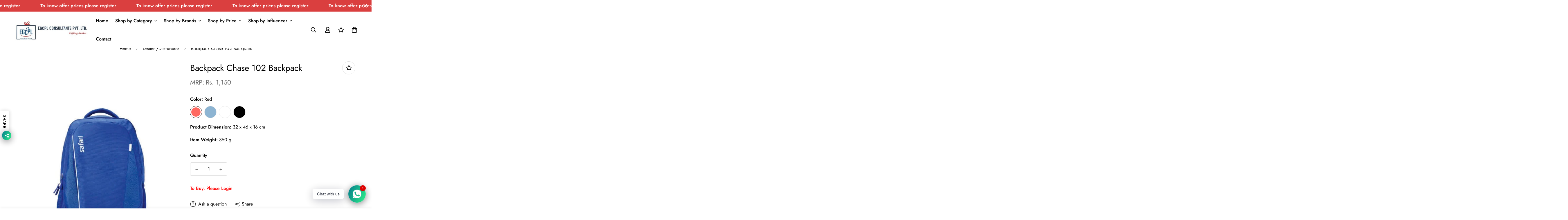

--- FILE ---
content_type: text/html; charset=utf-8
request_url: https://egcplc.com/products/backpack
body_size: 43537
content:

<!doctype html>
<html
  class="no-js supports-no-cookies"
  lang="en"
  data-template="product"
  
>
  <head>
    <meta charset="utf-8">
    <meta http-equiv="X-UA-Compatible" content="IE=edge">
    <meta name="viewport" content="width=device-width, initial-scale=1, maximum-scale=1.0, user-scalable=0">
    <meta name="theme-color" content="#000000"><link rel="canonical" href="https://egcplc.com/products/backpack">
<link href="//egcplc.com/cdn/shop/t/3/assets/theme.css?v=14161424830703113091689918205" rel="stylesheet" type="text/css" media="all" />
<link href="//egcplc.com/cdn/shop/t/3/assets/chunk.css?v=94047700530851641241687180020" rel="stylesheet" type="text/css" media="all" />


<link rel="dns-prefetch" href="https://egcplc.com/products/backpack" crossorigin>
<link rel="dns-prefetch" href="https://cdn.shopify.com" crossorigin>
<link rel="preconnect" href="https://egcplc.com/products/backpack" crossorigin>
<link rel="preconnect" href="https://cdn.shopify.com" crossorigin>

<link href="//egcplc.com/cdn/shop/t/3/assets/vendor.min.js?v=79380885773407209091687180020" as="script" rel="preload">
<link href="//egcplc.com/cdn/shop/t/3/assets/app.min.js?v=85309917500846461211687180020" as="script" rel="preload">
<link href="//egcplc.com/cdn/shop/t/3/assets/foxkit-app.min.js?v=129921721357909322471687180020" as="script" rel="preload">

<title class="product">Backpack Chase 102 Backpack</title><meta name="description" content="Chase 102 Backpack"><meta property="og:site_name" content="egcplonline">
<meta property="og:url" content="https://egcplc.com/products/backpack">
<meta property="og:title" content="Backpack Chase 102 Backpack">
<meta property="og:type" content="product">
<meta property="og:description" content="Chase 102 Backpack"><meta property="og:image" content="http://egcplc.com/cdn/shop/files/IMAGERESIZEFORWEBSITE_page-0003.jpg?v=1684481446">
<meta property="og:image:secure_url" content="https://egcplc.com/cdn/shop/files/IMAGERESIZEFORWEBSITE_page-0003.jpg?v=1684481446">
<meta property="og:image:width" content="488">
<meta property="og:image:height" content="663"><meta property="og:price:amount" content="720">
<meta property="og:price:currency" content="INR"><meta name="twitter:card" content="summary_large_image">
<meta name="twitter:title" content="Backpack Chase 102 Backpack">
<meta name="twitter:description" content="Chase 102 Backpack">

<style>
  @font-face {  font-family: SF-Heading-font;  font-weight:400;  src: url(https://cdn.shopify.com/s/files/1/0561/2742/2636/files/Jost-Regular.ttf?v=1618297125);  font-display: swap;}@font-face {  font-family: SF-Heading-font;  font-weight:500;  src: url(https://cdn.shopify.com/s/files/1/0561/2742/2636/files/Jost-Medium.ttf?v=1618297125);  font-display: swap;}@font-face {  font-family: SF-Heading-font;  font-weight:600;  src: url(https://cdn.shopify.com/s/files/1/0561/2742/2636/files/Jost-SemiBold.ttf?v=1618297125);  font-display: swap;}:root {  --font-stack-header: SF-Heading-font;  --font-weight-header: 400;}@font-face {  font-family: SF-Body-font;  font-weight:400;  src: url(https://cdn.shopify.com/s/files/1/0561/2742/2636/files/Jost-Regular.ttf?v=1618297125);  font-display: swap;}@font-face {  font-family: SF-Body-font;  font-weight:500;  src: url(https://cdn.shopify.com/s/files/1/0561/2742/2636/files/Jost-Medium.ttf?v=1618297125);  font-display: swap;}@font-face {  font-family: SF-Body-font;  font-weight:600;  src: url(https://cdn.shopify.com/s/files/1/0561/2742/2636/files/Jost-SemiBold.ttf?v=1618297125);  font-display: swap;}:root {  --font-stack-body: 'SF-Body-font';  --font-weight-body: 400;;}
</style>
<style>
  html{font-size:calc(var(--font-base-size,16) * 1px)}body{font-family:var(--font-stack-body)!important;font-weight:var(--font-weight-body);font-style:var(--font-style-body);color:var(--color-body-text);font-size:calc(var(--font-base-size,16) * 1px);line-height:calc(var(--base-line-height) * 1px);scroll-behavior:smooth}body .h1,body .h2,body .h3,body .h4,body .h5,body .h6,body h1,body h2,body h3,body h4,body h5,body h6{font-family:var(--font-stack-header);font-weight:var(--font-weight-header);font-style:var(--font-style-header);color:var(--color-heading-text);line-height:normal}body .h1,body h1{font-size:calc(((var(--font-h1-mobile))/ (var(--font-base-size))) * 1rem)}body .h2,body h2{font-size:calc(((var(--font-h2-mobile))/ (var(--font-base-size))) * 1rem)}body .h3,body h3{font-size:calc(((var(--font-h3-mobile))/ (var(--font-base-size))) * 1rem)}body .h4,body h4{font-size:calc(((var(--font-h4-mobile))/ (var(--font-base-size))) * 1rem)}body .h5,body h5{font-size:calc(((var(--font-h5-mobile))/ (var(--font-base-size))) * 1rem)}body .h6,body h6{font-size:calc(((var(--font-h6-mobile))/ (var(--font-base-size))) * 1rem);line-height:1.4}@media only screen and (min-width:768px){body .h1,body h1{font-size:calc(((var(--font-h1-desktop))/ (var(--font-base-size))) * 1rem)}body .h2,body h2{font-size:calc(((var(--font-h2-desktop))/ (var(--font-base-size))) * 1rem)}body .h3,body h3{font-size:calc(((var(--font-h3-desktop))/ (var(--font-base-size))) * 1rem)}body .h4,body h4{font-size:calc(((var(--font-h4-desktop))/ (var(--font-base-size))) * 1rem)}body .h5,body h5{font-size:calc(((var(--font-h5-desktop))/ (var(--font-base-size))) * 1rem)}body .h6,body h6{font-size:calc(((var(--font-h6-desktop))/ (var(--font-base-size))) * 1rem)}}.swiper-wrapper{display:flex}.swiper-container:not(.swiper-container-initialized) .swiper-slide{width:calc(100% / var(--items,1));flex:0 0 auto}@media (max-width:1023px){.swiper-container:not(.swiper-container-initialized) .swiper-slide{min-width:40vw;flex:0 0 auto}}@media (max-width:767px){.swiper-container:not(.swiper-container-initialized) .swiper-slide{min-width:66vw;flex:0 0 auto}}.opacity-0{opacity:0}.opacity-100{opacity:1!important;}.placeholder-background{position:absolute;top:0;right:0;bottom:0;left:0;pointer-events:none}.placeholder-background--animation{background-color:#000;animation:placeholder-background-loading 1.5s infinite linear}[data-image-loading]{position:relative}[data-image-loading]:after{content:'';background-color:#000;animation:placeholder-background-loading 1.5s infinite linear;position:absolute;top:0;left:0;width:100%;height:100%;z-index:1}[data-image-loading] img.lazyload{opacity:0}[data-image-loading] img.lazyloaded{opacity:1}.no-js [data-image-loading]{animation-name:none}.lazyload--fade-in{opacity:0;transition:.25s all}.lazyload--fade-in.lazyloaded{opacity:1}@media (min-width:768px){.hidden.md\:block{display:block!important}.hidden.md\:flex{display:flex!important}.hidden.md\:grid{display:grid!important}}@media (min-width:1024px){.hidden.lg\:block{display:block!important}.hidden.lg\:flex{display:flex!important}.hidden.lg\:grid{display:grid!important}}@media (min-width:1280px){.hidden.xl\:block{display:block!important}.hidden.xl\:flex{display:flex!important}.hidden.xl\:grid{display:grid!important}}

  h1, .h1,
  h2, .h2,
  h3, .h3,
  h4, .h4,
  h5, .h5,
  h6, .h6 {
    letter-spacing: 0px;
  }
</style>

    <script>
  // https://codebeautify.org/jsviewer

  function _debounce(fn, wait = 300) {
    let t;
    return (...args) => {
      clearTimeout(t);
      t = setTimeout(() => fn.apply(this, args), wait);
    };
  }

  try {
    window.MinimogSettings = window.MinimogSettings || {};
    window.___mnag = 'userA' + (window.___mnag1 || '') + 'gent';

    var _mh = document.querySelector('header.sf-header__mobile');
    var _dh = document.querySelector('header.sf-header__desktop');
    // Set header height
    function _shh() {
      if (!_mh || !_dh) {
        _mh = document.querySelector('header.sf-header__mobile');
        _dh = document.querySelector('header.sf-header__desktop');
      }
      // Header
      var _hd = window.innerWidth < 1024 ? _mh : _dh;
      if (_hd) {
        document.documentElement.style.setProperty('--sf-header-height', _hd.offsetHeight + 'px');
        window.MinimogSettings.headerHeight = _hd.offsetHeight;
      }
    }

    // setTopbarHeight
    function _stbh() {
      // Topbar
      var _tb = document.querySelector('.sf-topbar');
      if (_tb) {
        document.documentElement.style.setProperty('--sf-topbar-height', _tb.offsetHeight + 'px');
        window.MinimogSettings.topbarHeight = _tb.offsetHeight;
      }
    }

    // setAnnouncementHeight
    function _sah() {
      // announcement_bar
      var _ab = document.querySelector('.announcement-bar');
      if (_ab) {
        document.documentElement.style.setProperty('--sf-announcement-height', _ab.offsetHeight + 'px');
        window.MinimogSettings.topbarHeight = _ab.offsetHeight;
      }
    }

    // setMainContentPadding
    function _smcp() {
      // pageTemplate
      var _pt = document.documentElement.dataset.template;
      if (window.innerWidth >= 1024) {
        if (_dh && _dh.dataset.transparent === "true") {
          if (_pt === 'index' || _pt === 'collection') {
            document.documentElement.style.setProperty('--main-content-padding-top', '0px');
          }
        }
      } else {
        document.documentElement.style.removeProperty('--main-content-padding-top');
      }
    }

    // calculateSectionsHeight
    function _csh() {_shh();_stbh();_sah();_smcp();}
    window.addEventListener('resize', _debounce(_csh, 1000));

    document.documentElement.className = document.documentElement.className.replace('supports-no-cookies', 'supports-cookies').replace('no-js', 'js');
  } catch (error) {
    console.warn('Failed to execute critical scripts', error);
  }

  try {
    // Page speed agent
    var _nu = navigator[window.___mnag];
    var _psas = [
      {
        'b': 'ome-Li',
        'c': 'ghth',
        'd': 'ouse',
        'a': 'Chr',
      },
      {
        'd': 'hts',
        'a': 'Sp',
        'c': 'nsig',
        'b': 'eed I',
      },
      {
        'b': ' Lin',
        'd': '6_64',
        'a': 'X11;',
        'c': 'ux x8',
      }
    ];
    function __fn(i) {
      return Object.keys(_psas[i]).sort().reduce(function (a, c) { return a + _psas[i][c] }, '');
    }

    var __isPSA = (_nu.indexOf(__fn(0)) > -1 || _nu.indexOf(__fn(1)) > -1 || _nu.indexOf(__fn(2)) > -1);
    // var __isPSA = true

    window.___mnag = '!1';
    _psas = null;
  } catch (err) {
    var __isPSA = false;
    var _psas = null;
    window.___mnag = '!1';
  }

  // activateFontAndCriticalCSS
  

  // __activateStyle(this)
  function __as(l) {
    l.rel = 'stylesheet';
    l.media = 'all';
    l.removeAttribute('onload');
  }

  // _onChunkStyleLoad(this)
  function __ocsl(l) {
    if (!__isPSA) __as(l);
  }

  window.__isPSA = __isPSA;
</script>

    

    <link href="//egcplc.com/cdn/shop/t/3/assets/theme.css?v=14161424830703113091689918205" rel="stylesheet" type="text/css" media="all" />
    <link href="//egcplc.com/cdn/shop/t/3/assets/chunk.css?v=94047700530851641241687180020" rel="stylesheet" type="text/css" media="all" />

    
<style data-shopify>:root {		/* BODY */		--base-line-height: 28;		/* PRIMARY COLORS */		--color-primary: #000000;		--plyr-color-main: #000000;		--color-primary-darker: #333333;		/* TEXT COLORS */		--color-body-text: #000000;		--color-heading-text: #000000;		--color-sub-text: #666666;		--color-text-link: #000000;		--color-text-link-hover: #999999;		/* BUTTON COLORS */		--color-btn-bg:  #000000;		--color-btn-bg-hover: #000000;		--color-btn-text: #ffffff;		--color-btn-text-hover: #ffffff;    	--color-btn-secondary-border: #000000;    	--color-btn-secondary-text: #000000;		--btn-letter-spacing: 0px;		--btn-border-radius: 5px;		--btn-border-width: 1px;		--btn-line-height: 23px;				/* PRODUCT COLORS */		--product-title-color: #000000;		--product-sale-price-color: #666666;		--product-regular-price-color: #000000;		--product-type-color: #666666;		--product-desc-color: #666666;		/* TOPBAR COLORS */		--color-topbar-background: #ffffff;		--color-topbar-text: #000000;		/* MENU BAR COLORS */		--color-menu-background: #000000;		--color-menu-text: #f8f8f8;		/* BORDER COLORS */		--color-border: #dedede;		/* FOOTER COLORS */		--color-footer-text: #000000;		--color-footer-subtext: #666666;		--color-footer-background: #f5f5f5;		--color-footer-link: #666666;		--color-footer-link-hover: #000000;		--color-footer-background-mobile: #F5F5F5;		/* FOOTER BOTTOM COLORS */		--color-footer-bottom-text: #000;		--color-footer-bottom-background: #f5f5f5;		--color-footer-bottom-background-mobile: #F5F5F5;		/* HEADER */		--color-header-text: #000000;		--color-header-transparent-text: #000000;		--color-main-background: #ffffff;		--color-field-background: #ffffff;		--color-header-background: #ffffff;		--color-cart-wishlist-count: #ffffff;		--bg-cart-wishlist-count: #da3f3f;		--swatch-item-background-default: #f7f8fa;		--text-gray-400: #777777;		--text-gray-9b: #9b9b9b;		--text-black: #000000;		--text-white: #ffffff;		--bg-gray-400: #f7f8fa;		--bg-black: #000000;		--rounded-full: 9999px;		--border-color-1: #eeeeee;		--border-color-2: #b2b2b2;		--border-color-3: #d2d2d2;		--border-color-4: #737373;		--color-secondary: #666666;		--color-success: #3a8735;		--color-warning: #ff706b;		--color-info: #959595;		--color-disabled: #cecece;		--bg-disabled: #f7f7f7;		--bg-hover: #737373;		--bg-color-tooltip: #000000;		--text-color-tooltip: #ffffff;		--color-image-overlay: #000000;		--opacity-image-overlay: 0.2;		--theme-shadow: 0 5px 15px 0 rgba(0, 0, 0, 0.07);    	--arrow-select-box: url(//egcplc.com/cdn/shop/t/3/assets/ar-down.svg?v=92728264558441377851687180020);		/* FONT SIZES */		--font-base-size: 16;		--font-btn-size: 16px;		--font-btn-weight: 500;		--font-h1-desktop: 54;		--font-h1-mobile: 50;		--font-h2-desktop: 42;		--font-h2-mobile: 37;		--font-h3-desktop: 31;		--font-h3-mobile: 28;		--font-h4-desktop: 27;		--font-h4-mobile: 24;		--font-h5-desktop: 23;		--font-h5-mobile: 20;		--font-h6-desktop: 21;		--font-h6-mobile: 19;    	--arrow-down-url: url(//egcplc.com/cdn/shop/t/3/assets/arrow-down.svg?v=157552497485556416461687180020);    	--arrow-down-white-url: url(//egcplc.com/cdn/shop/t/3/assets/arrow-down-white.svg?v=70535736727834135531687180020);    	--product-title-line-clamp: unset;		--spacing-sections-desktop: 100px;        --spacing-sections-tablet: 75px;        --spacing-sections-mobile: 50px;	}
</style><link href="//egcplc.com/cdn/shop/t/3/assets/product-template.css?v=143442194256306734581687180020" rel="stylesheet" type="text/css" media="all" />
<link media="print" onload="this.media = 'all'" rel="stylesheet" href="//egcplc.com/cdn/shop/t/3/assets/vendor.css?v=16535328183442033321687180020">

<link href="//egcplc.com/cdn/shop/t/3/assets/custom.css?v=59915037284181470851689859276" rel="stylesheet" type="text/css" media="all" />

<style data-shopify>body {
    --container-width: 1200;
    --fluid-container-width: 1620px;
    --fluid-container-offset: 65px;
    background-color: #ffffff;
  }
  [style*="--aspect-ratio"]:before {
    padding-top: calc(100% / (0.0001 + var(--aspect-ratio, 16/9)));
  }
  @media ( max-width: 767px ) {
    [style*="--aspect-ratio"]:before {
      padding-top: calc(100% / (0.0001 + var(--aspect-ratio-mobile, var(--aspect-ratio, 16/9)) ));
    }
  }.sf-topbar {  border-color: #eee;}[id$="16225125199f82d8fe"] .section-my {  padding-top: 45px;  padding-bottom: 45px;  margin-bottom: 0;  margin-top: 0;}[id$="16225125199f82d8fe"] {  border-top: 1px solid #eee;}.sf__font-normal {  font-weight: 400;}[id$="16225316461d1cff80"]  .collection-card__info  h3  a {  font-weight: 400;  font-size: 24px;  line-height: 34px;  margin-bottom: 4px;}[id$="16225316461d1cff80"]  .collection-card__info  p {  color: #666;}[id$="16225125199f82d8fe"] .sf-icon-box__text h3 {  line-height: 26px;  font-size: 20px;  font-weight: 500;}@media (min-width: 1536px) {  [id$="1621243260e1af0c20"] .slide__block-title {    font-size: 100px;    line-height: 95px;  }}@media (max-width: 576px) {  [id$="1621243260e1af0c20"] a.sf__mobile-button,  [id$="162251092958fcda7c"] .sf__btn-primary,  [id$="162251092958fcda7c"] .sf__btn-secondary {    width: 100%;  }  [id$="16225316461d1cff80"] .section__heading {    text-align: center;  }  [id$="16225316461d1cff80"]    .collection-card__info    h3    a {    font-weight: 500;  }  [id$="16225316461d1cff80"]    .collection-card__info    p {    font-size: 14px;    line-height: 20px;  }  [id$="16225125199f82d8fe"] .sf-icon-box__text h3 {    font-size: 18px;    margin-bottom: 2px;  }}
</style>


    <script src="//egcplc.com/cdn/shop/t/3/assets/vendor.min.js?v=79380885773407209091687180020" defer="defer"></script>
    <script src="//egcplc.com/cdn/shop/t/3/assets/theme-global.js?v=19688347302334476791687180020" defer="defer"></script>
    <script src="//egcplc.com/cdn/shop/t/3/assets/app.min.js?v=85309917500846461211687180020" defer="defer"></script>

    <script>window.performance && window.performance.mark && window.performance.mark('shopify.content_for_header.start');</script><meta id="shopify-digital-wallet" name="shopify-digital-wallet" content="/72273822012/digital_wallets/dialog">
<link rel="alternate" type="application/json+oembed" href="https://egcplc.com/products/backpack.oembed">
<script async="async" src="/checkouts/internal/preloads.js?locale=en-IN"></script>
<script id="shopify-features" type="application/json">{"accessToken":"3a1baafd68ca75c0d20a1e23bb3a5f1e","betas":["rich-media-storefront-analytics"],"domain":"egcplc.com","predictiveSearch":true,"shopId":72273822012,"locale":"en"}</script>
<script>var Shopify = Shopify || {};
Shopify.shop = "egcplonline.myshopify.com";
Shopify.locale = "en";
Shopify.currency = {"active":"INR","rate":"1.0"};
Shopify.country = "IN";
Shopify.theme = {"name":"Copy of Hubako Media Experts","id":152919507260,"schema_name":"Minimog - OS 2.0","schema_version":"3.2.2","theme_store_id":null,"role":"main"};
Shopify.theme.handle = "null";
Shopify.theme.style = {"id":null,"handle":null};
Shopify.cdnHost = "egcplc.com/cdn";
Shopify.routes = Shopify.routes || {};
Shopify.routes.root = "/";</script>
<script type="module">!function(o){(o.Shopify=o.Shopify||{}).modules=!0}(window);</script>
<script>!function(o){function n(){var o=[];function n(){o.push(Array.prototype.slice.apply(arguments))}return n.q=o,n}var t=o.Shopify=o.Shopify||{};t.loadFeatures=n(),t.autoloadFeatures=n()}(window);</script>
<script id="shop-js-analytics" type="application/json">{"pageType":"product"}</script>
<script defer="defer" async type="module" src="//egcplc.com/cdn/shopifycloud/shop-js/modules/v2/client.init-shop-cart-sync_C5BV16lS.en.esm.js"></script>
<script defer="defer" async type="module" src="//egcplc.com/cdn/shopifycloud/shop-js/modules/v2/chunk.common_CygWptCX.esm.js"></script>
<script type="module">
  await import("//egcplc.com/cdn/shopifycloud/shop-js/modules/v2/client.init-shop-cart-sync_C5BV16lS.en.esm.js");
await import("//egcplc.com/cdn/shopifycloud/shop-js/modules/v2/chunk.common_CygWptCX.esm.js");

  window.Shopify.SignInWithShop?.initShopCartSync?.({"fedCMEnabled":true,"windoidEnabled":true});

</script>
<script id="__st">var __st={"a":72273822012,"offset":19800,"reqid":"f686e684-cfec-43c1-9d0d-a6e48765ebb8-1768846751","pageurl":"egcplc.com\/products\/backpack","u":"e3cb5d54838c","p":"product","rtyp":"product","rid":8191092130108};</script>
<script>window.ShopifyPaypalV4VisibilityTracking = true;</script>
<script id="captcha-bootstrap">!function(){'use strict';const t='contact',e='account',n='new_comment',o=[[t,t],['blogs',n],['comments',n],[t,'customer']],c=[[e,'customer_login'],[e,'guest_login'],[e,'recover_customer_password'],[e,'create_customer']],r=t=>t.map((([t,e])=>`form[action*='/${t}']:not([data-nocaptcha='true']) input[name='form_type'][value='${e}']`)).join(','),a=t=>()=>t?[...document.querySelectorAll(t)].map((t=>t.form)):[];function s(){const t=[...o],e=r(t);return a(e)}const i='password',u='form_key',d=['recaptcha-v3-token','g-recaptcha-response','h-captcha-response',i],f=()=>{try{return window.sessionStorage}catch{return}},m='__shopify_v',_=t=>t.elements[u];function p(t,e,n=!1){try{const o=window.sessionStorage,c=JSON.parse(o.getItem(e)),{data:r}=function(t){const{data:e,action:n}=t;return t[m]||n?{data:e,action:n}:{data:t,action:n}}(c);for(const[e,n]of Object.entries(r))t.elements[e]&&(t.elements[e].value=n);n&&o.removeItem(e)}catch(o){console.error('form repopulation failed',{error:o})}}const l='form_type',E='cptcha';function T(t){t.dataset[E]=!0}const w=window,h=w.document,L='Shopify',v='ce_forms',y='captcha';let A=!1;((t,e)=>{const n=(g='f06e6c50-85a8-45c8-87d0-21a2b65856fe',I='https://cdn.shopify.com/shopifycloud/storefront-forms-hcaptcha/ce_storefront_forms_captcha_hcaptcha.v1.5.2.iife.js',D={infoText:'Protected by hCaptcha',privacyText:'Privacy',termsText:'Terms'},(t,e,n)=>{const o=w[L][v],c=o.bindForm;if(c)return c(t,g,e,D).then(n);var r;o.q.push([[t,g,e,D],n]),r=I,A||(h.body.append(Object.assign(h.createElement('script'),{id:'captcha-provider',async:!0,src:r})),A=!0)});var g,I,D;w[L]=w[L]||{},w[L][v]=w[L][v]||{},w[L][v].q=[],w[L][y]=w[L][y]||{},w[L][y].protect=function(t,e){n(t,void 0,e),T(t)},Object.freeze(w[L][y]),function(t,e,n,w,h,L){const[v,y,A,g]=function(t,e,n){const i=e?o:[],u=t?c:[],d=[...i,...u],f=r(d),m=r(i),_=r(d.filter((([t,e])=>n.includes(e))));return[a(f),a(m),a(_),s()]}(w,h,L),I=t=>{const e=t.target;return e instanceof HTMLFormElement?e:e&&e.form},D=t=>v().includes(t);t.addEventListener('submit',(t=>{const e=I(t);if(!e)return;const n=D(e)&&!e.dataset.hcaptchaBound&&!e.dataset.recaptchaBound,o=_(e),c=g().includes(e)&&(!o||!o.value);(n||c)&&t.preventDefault(),c&&!n&&(function(t){try{if(!f())return;!function(t){const e=f();if(!e)return;const n=_(t);if(!n)return;const o=n.value;o&&e.removeItem(o)}(t);const e=Array.from(Array(32),(()=>Math.random().toString(36)[2])).join('');!function(t,e){_(t)||t.append(Object.assign(document.createElement('input'),{type:'hidden',name:u})),t.elements[u].value=e}(t,e),function(t,e){const n=f();if(!n)return;const o=[...t.querySelectorAll(`input[type='${i}']`)].map((({name:t})=>t)),c=[...d,...o],r={};for(const[a,s]of new FormData(t).entries())c.includes(a)||(r[a]=s);n.setItem(e,JSON.stringify({[m]:1,action:t.action,data:r}))}(t,e)}catch(e){console.error('failed to persist form',e)}}(e),e.submit())}));const S=(t,e)=>{t&&!t.dataset[E]&&(n(t,e.some((e=>e===t))),T(t))};for(const o of['focusin','change'])t.addEventListener(o,(t=>{const e=I(t);D(e)&&S(e,y())}));const B=e.get('form_key'),M=e.get(l),P=B&&M;t.addEventListener('DOMContentLoaded',(()=>{const t=y();if(P)for(const e of t)e.elements[l].value===M&&p(e,B);[...new Set([...A(),...v().filter((t=>'true'===t.dataset.shopifyCaptcha))])].forEach((e=>S(e,t)))}))}(h,new URLSearchParams(w.location.search),n,t,e,['guest_login'])})(!0,!0)}();</script>
<script integrity="sha256-4kQ18oKyAcykRKYeNunJcIwy7WH5gtpwJnB7kiuLZ1E=" data-source-attribution="shopify.loadfeatures" defer="defer" src="//egcplc.com/cdn/shopifycloud/storefront/assets/storefront/load_feature-a0a9edcb.js" crossorigin="anonymous"></script>
<script data-source-attribution="shopify.dynamic_checkout.dynamic.init">var Shopify=Shopify||{};Shopify.PaymentButton=Shopify.PaymentButton||{isStorefrontPortableWallets:!0,init:function(){window.Shopify.PaymentButton.init=function(){};var t=document.createElement("script");t.src="https://egcplc.com/cdn/shopifycloud/portable-wallets/latest/portable-wallets.en.js",t.type="module",document.head.appendChild(t)}};
</script>
<script data-source-attribution="shopify.dynamic_checkout.buyer_consent">
  function portableWalletsHideBuyerConsent(e){var t=document.getElementById("shopify-buyer-consent"),n=document.getElementById("shopify-subscription-policy-button");t&&n&&(t.classList.add("hidden"),t.setAttribute("aria-hidden","true"),n.removeEventListener("click",e))}function portableWalletsShowBuyerConsent(e){var t=document.getElementById("shopify-buyer-consent"),n=document.getElementById("shopify-subscription-policy-button");t&&n&&(t.classList.remove("hidden"),t.removeAttribute("aria-hidden"),n.addEventListener("click",e))}window.Shopify?.PaymentButton&&(window.Shopify.PaymentButton.hideBuyerConsent=portableWalletsHideBuyerConsent,window.Shopify.PaymentButton.showBuyerConsent=portableWalletsShowBuyerConsent);
</script>
<script data-source-attribution="shopify.dynamic_checkout.cart.bootstrap">document.addEventListener("DOMContentLoaded",(function(){function t(){return document.querySelector("shopify-accelerated-checkout-cart, shopify-accelerated-checkout")}if(t())Shopify.PaymentButton.init();else{new MutationObserver((function(e,n){t()&&(Shopify.PaymentButton.init(),n.disconnect())})).observe(document.body,{childList:!0,subtree:!0})}}));
</script>

<script>window.performance && window.performance.mark && window.performance.mark('shopify.content_for_header.end');</script>
  <!-- BEGIN app block: shopify://apps/rt-social-chat-live-chat/blocks/app-embed/9baee9b7-6929-47af-9935-05bcdc376396 --><script>
  window.roarJs = window.roarJs || {};
  roarJs.WhatsAppConfig = {
    metafields: {
      shop: "egcplonline.myshopify.com",
      settings: {"enabled":"1","block_order":["1492096252560"],"blocks":{"1492096252560":{"disabled":"0","type":"whatsapp","number":"+91 9289300852","whatsapp_web":"0","name":"John Doe","label":"Support","avatar":"0","avatar_url":"https:\/\/www.gravatar.com\/avatar","online":"1","timezone":"America\/New_York","sunday":{"enabled":"1","range":"480,1050"},"monday":{"enabled":"1","range":"480,1050"},"tuesday":{"enabled":"1","range":"480,1050"},"wednesday":{"enabled":"1","range":"480,1050"},"thursday":{"enabled":"1","range":"480,1050"},"friday":{"enabled":"1","range":"480,1050"},"saturday":{"enabled":"1","range":"480,1050"},"offline":"I will be back soon","chat":{"enabled":"1","greeting":"Hello! I'm John from the support team."},"message":"","page_url":"0"}},"param":{"newtab":"0","offline_disabled":"0","offline_message":"1","greeting":{"enabled":"0","message":"Hi there! How can we help you? Tap here to start chat with us.","delay":"5"},"pending":{"enabled":"1","number":"1","color":"#ffffff","background":"#dd0000"},"position":{"value":"right","bottom":"20","left":"20","right":"20"},"cta_type":"all"},"mobile":{"enabled":"1","position":{"value":"inherit","bottom":"20","left":"20","right":"20"}},"style":{"gradient":"preset","pattern":"0","custom":{"color":"#ffffff","background":"#2db67c"},"icon":"5","rounded":"1"},"share":{"block_order":["facebook","twitter","whatsapp"],"blocks":{"facebook":{"type":"facebook","label":"Share on Facebook"},"twitter":{"type":"twitter","label":"Share on Twitter"},"whatsapp":{"type":"whatsapp","label":"Share on Whatsapp"}},"param":{"enabled":"1","position":"left"},"mobile":{"enabled":"1","position":"inherit"},"style":{"color":"#000000","background":"#ffffff"},"texts":{"button":"Share","message":"Check this out, it's so cool!"}},"charge":false,"onetime":false,"track_url":"https:\/\/haloroar.com\/app\/whatsapp\/tracking","texts":{"title":"Hi there 👋","description":"Welcome to Social Chat and Share. Ask us anything 🎉","note":"We typically reply within a few minutes","button":"Chat with us","placeholder":"Send a message…","emoji_search":"Search emoji…","emoji_frequently":"Frequently used","emoji_people":"People","emoji_nature":"Nature","emoji_objects":"Objects","emoji_places":"Places","emoji_symbols":"Symbols","emoji_not_found":"No emoji could be found"},"only1":"true"},
      moneyFormat: "Rs. {{ amount_no_decimals }}"
    }
  }
</script>

<script src="https://cdn.shopify.com/extensions/019a1460-f72e-7cbc-becc-90116917fae9/rt-whats-app-chat-live-chat-2/assets/whatsapp.js" defer></script>


<!-- END app block --><!-- BEGIN app block: shopify://apps/powerful-form-builder/blocks/app-embed/e4bcb1eb-35b2-42e6-bc37-bfe0e1542c9d --><script type="text/javascript" hs-ignore data-cookieconsent="ignore">
  var Globo = Globo || {};
  var globoFormbuilderRecaptchaInit = function(){};
  var globoFormbuilderHcaptchaInit = function(){};
  window.Globo.FormBuilder = window.Globo.FormBuilder || {};
  window.Globo.FormBuilder.shop = {"configuration":{"money_format":"Rs. {{amount}}"},"pricing":{"features":{"bulkOrderForm":false,"cartForm":false,"fileUpload":2,"removeCopyright":false}},"settings":{"copyright":"Powered by <a href=\"https://globosoftware.net\" target=\"_blank\">Globo</a> <a href=\"https://apps.shopify.com/form-builder-contact-form\" target=\"_blank\">Contact Form</a>","hideWaterMark":false,"reCaptcha":{"recaptchaType":"v2","siteKey":false,"languageCode":"en"},"scrollTop":false,"additionalColumns":[]},"encryption_form_id":1,"url":"https://app.powerfulform.com/"};

  if(window.Globo.FormBuilder.shop.settings.customCssEnabled && window.Globo.FormBuilder.shop.settings.customCssCode){
    const customStyle = document.createElement('style');
    customStyle.type = 'text/css';
    customStyle.innerHTML = window.Globo.FormBuilder.shop.settings.customCssCode;
    document.head.appendChild(customStyle);
  }

  window.Globo.FormBuilder.forms = [];
    
      
      
      
      window.Globo.FormBuilder.forms[2355] = {"2355":{"header":{"active":true,"title":"Apply Now","description":"\u003cp\u003eLeave your message and we'll get back to you shortly.\u003c\/p\u003e"},"elements":[{"id":"text","type":"text","label":"Your Name","placeholder":"Your Name","description":"","limitCharacters":false,"characters":100,"hideLabel":false,"keepPositionLabel":false,"required":true,"ifHideLabel":false,"inputIcon":"","columnWidth":50},{"id":"email","type":"email","label":"Email","placeholder":"Email","description":"","limitCharacters":false,"characters":100,"hideLabel":false,"keepPositionLabel":false,"required":true,"ifHideLabel":false,"inputIcon":"","columnWidth":50},{"id":"phone","type":"phone","label":"Mobile Number","placeholder":"","description":"","validatePhone":false,"onlyShowFlag":false,"defaultCountryCode":"us","limitCharacters":false,"characters":100,"hideLabel":false,"keepPositionLabel":false,"required":false,"ifHideLabel":false,"inputIcon":"","columnWidth":100},{"id":"textarea","type":"textarea","label":"Message","placeholder":"Message","description":"","limitCharacters":false,"characters":100,"hideLabel":false,"keepPositionLabel":false,"required":true,"ifHideLabel":false,"columnWidth":100},{"id":"file","type":"file","label":"Resume","button-text":"Choose file","placeholder":"","allowed-multiple":false,"allowed-extensions":["jpg","jpeg","png"],"description":"","uploadPending":"File is uploading. Please wait a second...","uploadSuccess":"File uploaded successfully","hideLabel":false,"keepPositionLabel":false,"required":false,"ifHideLabel":false,"inputIcon":"","columnWidth":100}],"add-elements":null,"footer":{"description":"","previousText":"Previous","nextText":"Next","submitText":"Submit","resetButton":false,"resetButtonText":"Reset","submitFullWidth":false,"submitAlignment":"left"},"mail":{"admin":null,"customer":{"enable":true,"emailType":"elementEmail","selectEmail":"onlyEmail","emailId":"email","emailConditional":false,"note":"You can use variables which will help you create a dynamic content","subject":"Thanks for submitting","content":"\u003ctable class=\"header row\" style=\"width: 100%; border-spacing: 0; border-collapse: collapse; margin: 40px 0 20px;\"\u003e\n\u003ctbody\u003e\n\u003ctr\u003e\n\u003ctd class=\"header__cell\" style=\"font-family: -apple-system, BlinkMacSystemFont, Roboto, Oxygen, Ubuntu, Cantarell, Fira Sans, Droid Sans, Helvetica Neue, sans-serif;\"\u003e\u003ccenter\u003e\n\u003ctable class=\"container\" style=\"width: 559px; text-align: left; border-spacing: 0px; border-collapse: collapse; margin: 0px auto;\"\u003e\n\u003ctbody\u003e\n\u003ctr\u003e\n\u003ctd style=\"font-family: -apple-system, BlinkMacSystemFont, Roboto, Oxygen, Ubuntu, Cantarell, 'Fira Sans', 'Droid Sans', 'Helvetica Neue', sans-serif; width: 544.219px;\"\u003e\n\u003ctable class=\"row\" style=\"width: 100%; border-spacing: 0; border-collapse: collapse;\"\u003e\n\u003ctbody\u003e\n\u003ctr\u003e\n\u003ctd class=\"shop-name__cell\" style=\"font-family: -apple-system, BlinkMacSystemFont, Roboto, Oxygen, Ubuntu, Cantarell, Fira Sans, Droid Sans, Helvetica Neue, sans-serif;\"\u003e\n\u003ch1 class=\"shop-name__text\" style=\"font-weight: normal; font-size: 30px; color: #333; margin: 0;\"\u003e\u003ca class=\"shop_name\" target=\"_blank\" rel=\"noopener\"\u003eShop\u003c\/a\u003e\u003c\/h1\u003e\n\u003c\/td\u003e\n\u003ctd class=\"order-number__cell\" style=\"font-family: -apple-system, BlinkMacSystemFont, Roboto, Oxygen, Ubuntu, Cantarell, Fira Sans, Droid Sans, Helvetica Neue, sans-serif; font-size: 14px; color: #999;\" align=\"right\"\u003e\u0026nbsp;\u003c\/td\u003e\n\u003c\/tr\u003e\n\u003c\/tbody\u003e\n\u003c\/table\u003e\n\u003c\/td\u003e\n\u003c\/tr\u003e\n\u003c\/tbody\u003e\n\u003c\/table\u003e\n\u003c\/center\u003e\u003c\/td\u003e\n\u003c\/tr\u003e\n\u003c\/tbody\u003e\n\u003c\/table\u003e\n\u003ctable class=\"row content\" style=\"width: 100%; border-spacing: 0; border-collapse: collapse;\"\u003e\n\u003ctbody\u003e\n\u003ctr\u003e\n\u003ctd class=\"content__cell\" style=\"font-family: -apple-system, BlinkMacSystemFont, Roboto, Oxygen, Ubuntu, Cantarell, Fira Sans, Droid Sans, Helvetica Neue, sans-serif; padding-bottom: 40px;\"\u003e\u003ccenter\u003e\n\u003ctable class=\"container\" style=\"width: 560px; text-align: left; border-spacing: 0; border-collapse: collapse; margin: 0 auto;\"\u003e\n\u003ctbody\u003e\n\u003ctr\u003e\n\u003ctd style=\"font-family: -apple-system, BlinkMacSystemFont, Roboto, Oxygen, Ubuntu, Cantarell, Fira Sans, Droid Sans, Helvetica Neue, sans-serif;\"\u003e\n\u003ch2 class=\"quote-heading\" style=\"font-weight: normal; font-size: 24px; margin: 0 0 10px;\"\u003eThanks for your submission\u003c\/h2\u003e\n\u003cp class=\"quote-heading-message\"\u003eHi, we are getting your submission. We will get back to you shortly.\u003c\/p\u003e\n\u003c\/td\u003e\n\u003c\/tr\u003e\n\u003c\/tbody\u003e\n\u003c\/table\u003e\n\u003ctable class=\"row section\" style=\"width: 100%; border-spacing: 0; border-collapse: collapse; border-top-width: 1px; border-top-color: #e5e5e5; border-top-style: solid;\"\u003e\n\u003ctbody\u003e\n\u003ctr\u003e\n\u003ctd class=\"section__cell\" style=\"font-family: -apple-system, BlinkMacSystemFont, Roboto, Oxygen, Ubuntu, Cantarell, Fira Sans, Droid Sans, Helvetica Neue, sans-serif; padding: 40px 0;\"\u003e\u003ccenter\u003e\n\u003ctable class=\"container\" style=\"width: 560px; text-align: left; border-spacing: 0; border-collapse: collapse; margin: 0 auto;\"\u003e\n\u003ctbody\u003e\n\u003ctr\u003e\n\u003ctd style=\"font-family: -apple-system, BlinkMacSystemFont, Roboto, Oxygen, Ubuntu, Cantarell, Fira Sans, Droid Sans, Helvetica Neue, sans-serif;\"\u003e\n\u003ch3 class=\"more-information\"\u003eMore information\u003c\/h3\u003e\n\u003cp\u003e{{data}}\u003c\/p\u003e\n\u003c\/td\u003e\n\u003c\/tr\u003e\n\u003c\/tbody\u003e\n\u003c\/table\u003e\n\u003c\/center\u003e\u003c\/td\u003e\n\u003c\/tr\u003e\n\u003c\/tbody\u003e\n\u003c\/table\u003e\n\u003ctable class=\"row footer\" style=\"width: 100%; border-spacing: 0; border-collapse: collapse; border-top-width: 1px; border-top-color: #e5e5e5; border-top-style: solid;\"\u003e\n\u003ctbody\u003e\n\u003ctr\u003e\n\u003ctd class=\"footer__cell\" style=\"font-family: -apple-system, BlinkMacSystemFont, Roboto, Oxygen, Ubuntu, Cantarell, Fira Sans, Droid Sans, Helvetica Neue, sans-serif; padding: 35px 0;\"\u003e\u003ccenter\u003e\n\u003ctable class=\"container\" style=\"width: 560px; text-align: left; border-spacing: 0; border-collapse: collapse; margin: 0 auto;\"\u003e\n\u003ctbody\u003e\n\u003ctr\u003e\n\u003ctd style=\"font-family: -apple-system, BlinkMacSystemFont, Roboto, Oxygen, Ubuntu, Cantarell, Fira Sans, Droid Sans, Helvetica Neue, sans-serif;\"\u003e\n\u003cp class=\"contact\" style=\"text-align: center;\"\u003eIf you have any questions, reply to this email or contact us at \u003ca href=\"mailto:operations@egcplc.com\"\u003eoperations@egcplc.com\u003c\/a\u003e\u003c\/p\u003e\n\u003c\/td\u003e\n\u003c\/tr\u003e\n\u003ctr\u003e\n\u003ctd style=\"font-family: -apple-system, BlinkMacSystemFont, Roboto, Oxygen, Ubuntu, Cantarell, Fira Sans, Droid Sans, Helvetica Neue, sans-serif;\"\u003e\n\u003cp class=\"disclaimer__subtext\" style=\"color: #999; line-height: 150%; font-size: 14px; margin: 0; text-align: center;\"\u003eClick \u003ca href=\"[UNSUBSCRIBEURL]\"\u003ehere\u003c\/a\u003e to unsubscribe\u003c\/p\u003e\n\u003c\/td\u003e\n\u003c\/tr\u003e\n\u003c\/tbody\u003e\n\u003c\/table\u003e\n\u003c\/center\u003e\u003c\/td\u003e\n\u003c\/tr\u003e\n\u003c\/tbody\u003e\n\u003c\/table\u003e\n\u003c\/center\u003e\u003c\/td\u003e\n\u003c\/tr\u003e\n\u003c\/tbody\u003e\n\u003c\/table\u003e","islimitWidth":false,"maxWidth":"600"}},"appearance":{"layout":"boxed","width":600,"style":"classic","mainColor":"#EB1256","headingColor":"#000","labelColor":"#000","descriptionColor":"#6c757d","optionColor":"#000","paragraphColor":"#000","paragraphBackground":"#fff","background":"color","backgroundColor":"#FFF","backgroundImage":"","backgroundImageAlignment":"middle","floatingIcon":"\u003csvg aria-hidden=\"true\" focusable=\"false\" data-prefix=\"far\" data-icon=\"envelope\" class=\"svg-inline--fa fa-envelope fa-w-16\" role=\"img\" xmlns=\"http:\/\/www.w3.org\/2000\/svg\" viewBox=\"0 0 512 512\"\u003e\u003cpath fill=\"currentColor\" d=\"M464 64H48C21.49 64 0 85.49 0 112v288c0 26.51 21.49 48 48 48h416c26.51 0 48-21.49 48-48V112c0-26.51-21.49-48-48-48zm0 48v40.805c-22.422 18.259-58.168 46.651-134.587 106.49-16.841 13.247-50.201 45.072-73.413 44.701-23.208.375-56.579-31.459-73.413-44.701C106.18 199.465 70.425 171.067 48 152.805V112h416zM48 400V214.398c22.914 18.251 55.409 43.862 104.938 82.646 21.857 17.205 60.134 55.186 103.062 54.955 42.717.231 80.509-37.199 103.053-54.947 49.528-38.783 82.032-64.401 104.947-82.653V400H48z\"\u003e\u003c\/path\u003e\u003c\/svg\u003e","floatingText":"","displayOnAllPage":false,"position":"bottom right","formType":"normalForm","newTemplate":true},"reCaptcha":{"enable":false,"note":"Please make sure that you have set Google reCaptcha v2 Site key and Secret key in \u003ca href=\"\/admin\/settings\"\u003eSettings\u003c\/a\u003e"},"errorMessage":{"required":"Please fill in field","invalid":"Invalid","invalidName":"Invalid name","invalidEmail":"Invalid email","invalidURL":"Invalid URL","invalidPhone":"Invalid phone","invalidNumber":"Invalid number","invalidPassword":"Invalid password","confirmPasswordNotMatch":"Confirmed password doesn't match","customerAlreadyExists":"Customer already exists","fileSizeLimit":"File size limit exceeded","fileNotAllowed":"File extension not allowed","requiredCaptcha":"Please, enter the captcha","requiredProducts":"Please select product","limitQuantity":"The number of products left in stock has been exceeded","shopifyInvalidPhone":"phone - Enter a valid phone number to use this delivery method","shopifyPhoneHasAlready":"phone - Phone has already been taken","shopifyInvalidProvice":"addresses.province - is not valid","otherError":"Something went wrong, please try again"},"afterSubmit":{"action":"clearForm","message":"\u003ch4\u003eThanks for getting in touch!\u0026nbsp;\u003c\/h4\u003e\u003cp\u003e\u003cbr\u003e\u003c\/p\u003e\u003cp\u003eWe appreciate you contacting us. One of our colleagues will get back in touch with you soon!\u003c\/p\u003e\u003cp\u003e\u003cbr\u003e\u003c\/p\u003e\u003cp\u003eHave a great day!\u003c\/p\u003e","redirectUrl":"","enableGa":false,"gaEventCategory":"Form Builder by Globo","gaEventAction":"Submit","gaEventLabel":"Contact us form","enableFpx":false,"fpxTrackerName":""},"integration":{"shopify":{"createAccount":false,"ifExist":"returnError","showMessage":false,"messageRedirectToLogin":"You already registered. Click \u003ca href=\"\/account\/login\"\u003ehere\u003c\/a\u003e to login","sendEmailInvite":false,"sendEmailInviteWhenExist":false,"acceptsMarketing":false,"overwriteCustomerExisting":true,"note":"Learn \u003ca href=\"https:\/\/www.google.com\/\" target=\"_blank\"\u003ehow to connect\u003c\/a\u003e form elements to Shopify customer data","integrationElements":{"text":"additional.your_name","email":"email","phone":"phone","textarea":"additional.message","file":"additional.file"}},"mailChimp":{"loading":"","enable":false,"list":false,"note":"Learn \u003ca href=\"https:\/\/www.google.com\/\" target=\"_blank\"\u003ehow to connect\u003c\/a\u003e form elements to Mailchimp subscriber data","integrationElements":[]},"klaviyo":{"loading":"","enable":false,"list":false,"note":"Learn \u003ca href=\"https:\/\/www.google.com\/\" target=\"_blank\"\u003ehow to connect\u003c\/a\u003e form elements to Klaviyo subscriber data","integrationElements":{"klaviyoemail":"","first_name":{"val":"","option":""},"last_name":{"val":"","option":""},"title":{"val":"","option":""},"organization":{"val":"","option":""},"phone_number":{"val":"","option":""},"address1":{"val":"","option":""},"address2":{"val":"","option":""},"city":{"val":"","option":""},"region":{"val":"","option":""},"zip":{"val":"","option":""},"country":{"val":"","option":""},"latitude":{"val":"","option":""},"longitude":{"val":"","option":""}}},"zapier":{"enable":false,"webhookUrl":""},"hubspot":{"loading":"","enable":false,"list":false,"integrationElements":[]},"omnisend":{"loading":"","enable":false,"integrationElements":{"email":{"val":"","option":""},"firstName":{"val":"","option":""},"lastName":{"val":"","option":""},"status":{"val":"","option":""},"country":{"val":"","option":""},"state":{"val":"","option":""},"city":{"val":"","option":""},"phone":{"val":"","option":""},"postalCode":{"val":"","option":""},"gender":{"val":"","option":""},"birthdate":{"val":"","option":""},"tags":{"val":"","option":""},"customProperties1":{"val":"","option":""},"customProperties2":{"val":"","option":""},"customProperties3":{"val":"","option":""},"customProperties4":{"val":"","option":""},"customProperties5":{"val":"","option":""}}},"getresponse":{"loading":"","enable":false,"list":false,"integrationElements":{"email":{"val":"","option":""},"name":{"val":"","option":""},"gender":{"val":"","option":""},"birthdate":{"val":"","option":""},"company":{"val":"","option":""},"city":{"val":"","option":""},"state":{"val":"","option":""},"street":{"val":"","option":""},"postal_code":{"val":"","option":""},"country":{"val":"","option":""},"phone":{"val":"","option":""},"fax":{"val":"","option":""},"comment":{"val":"","option":""},"ref":{"val":"","option":""},"url":{"val":"","option":""},"tags":{"val":"","option":""},"dayOfCycle":{"val":"","option":""},"scoring":{"val":"","option":""}}},"sendinblue":{"loading":"","enable":false,"list":false,"integrationElements":[]},"campaignmonitor":{"loading":"","enable":false,"list":false,"integrationElements":[]},"activecampaign":{"loading":"","enable":false,"list":[],"integrationElements":[]},"googleCalendar":{"loading":"","enable":false,"list":"","integrationElements":{"starttime":"","endtime":"","summary":"","location":"","description":"","attendees":""}},"googleSheet":{"loading":"","enable":false,"spreadsheetdestination":"","listFields":["phone","file"],"submissionIp":false}},"accountPage":{"showAccountDetail":false,"registrationPage":false,"editAccountPage":false,"header":"Header","active":false,"title":"Account details","headerDescription":"Fill out the form to change account information","afterUpdate":"Message after update","message":"\u003ch5\u003eAccount edited successfully!\u003c\/h5\u003e","footer":"Footer","updateText":"Update","footerDescription":""},"publish":{"requiredLogin":false,"requiredLoginMessage":"Please \u003ca href='\/account\/login' title='login'\u003elogin\u003c\/a\u003e to continue","publishType":"embedCode","embedCode":"\u003cdiv class=\"globo-formbuilder\" data-id=\"ZmFsc2U=\"\u003e\u003c\/div\u003e","shortCode":"{formbuilder:ZmFsc2U=}","popup":"\u003cbutton class=\"globo-formbuilder-open\" data-id=\"ZmFsc2U=\"\u003eOpen form\u003c\/button\u003e","lightbox":"\u003cdiv class=\"globo-form-publish-modal lightbox hidden\" data-id=\"ZmFsc2U=\"\u003e\u003cdiv class=\"globo-form-modal-content\"\u003e\u003cdiv class=\"globo-formbuilder\" data-id=\"ZmFsc2U=\"\u003e\u003c\/div\u003e\u003c\/div\u003e\u003c\/div\u003e","enableAddShortCode":false,"selectPage":"index","selectPositionOnPage":"top","selectTime":"forever","setCookie":"1","setCookieHours":"1","setCookieWeeks":"1"},"isStepByStepForm":false,"html":"\n\u003cdiv class=\"globo-form boxed-form globo-form-id-2355\"\u003e\n\u003cstyle\u003e\n.globo-form-id-2355 .globo-form-app{\n    max-width: 600px;\n    width: -webkit-fill-available;\n    \n    background-color: #FFF;\n    \n    \n}\n\n.globo-form-id-2355 .globo-form-app .globo-heading{\n    color: #000\n}\n.globo-form-id-2355 .globo-form-app .globo-description,\n.globo-form-id-2355 .globo-form-app .header .globo-description{\n    color: #6c757d\n}\n.globo-form-id-2355 .globo-form-app .globo-label,\n.globo-form-id-2355 .globo-form-app .globo-form-control label.globo-label,\n.globo-form-id-2355 .globo-form-app .globo-form-control label.globo-label span.label-content{\n    color: #000;\n    text-align: left !important;\n}\n.globo-form-id-2355 .globo-form-app .globo-label.globo-position-label{\n    height: 20px !important;\n}\n.globo-form-id-2355 .globo-form-app .globo-form-control .help-text.globo-description{\n    color: #6c757d\n}\n.globo-form-id-2355 .globo-form-app .globo-form-control .checkbox-wrapper .globo-option,\n.globo-form-id-2355 .globo-form-app .globo-form-control .radio-wrapper .globo-option\n{\n    color: #000\n}\n.globo-form-id-2355 .globo-form-app .footer{\n    text-align:left;\n}\n.globo-form-id-2355 .globo-form-app .footer button{\n    border:1px solid #EB1256;\n    \n}\n.globo-form-id-2355 .globo-form-app .footer button.submit,\n.globo-form-id-2355 .globo-form-app .footer button.checkout,\n.globo-form-id-2355 .globo-form-app .footer button.action.loading .spinner{\n    background-color: #EB1256;\n    color : #ffffff;\n}\n.globo-form-id-2355 .globo-form-app .globo-form-control .star-rating\u003efieldset:not(:checked)\u003elabel:before {\n    content: url('data:image\/svg+xml; utf8, \u003csvg aria-hidden=\"true\" focusable=\"false\" data-prefix=\"far\" data-icon=\"star\" class=\"svg-inline--fa fa-star fa-w-18\" role=\"img\" xmlns=\"http:\/\/www.w3.org\/2000\/svg\" viewBox=\"0 0 576 512\"\u003e\u003cpath fill=\"%23EB1256\" d=\"M528.1 171.5L382 150.2 316.7 17.8c-11.7-23.6-45.6-23.9-57.4 0L194 150.2 47.9 171.5c-26.2 3.8-36.7 36.1-17.7 54.6l105.7 103-25 145.5c-4.5 26.3 23.2 46 46.4 33.7L288 439.6l130.7 68.7c23.2 12.2 50.9-7.4 46.4-33.7l-25-145.5 105.7-103c19-18.5 8.5-50.8-17.7-54.6zM388.6 312.3l23.7 138.4L288 385.4l-124.3 65.3 23.7-138.4-100.6-98 139-20.2 62.2-126 62.2 126 139 20.2-100.6 98z\"\u003e\u003c\/path\u003e\u003c\/svg\u003e');\n}\n.globo-form-id-2355 .globo-form-app .globo-form-control .star-rating\u003efieldset\u003einput:checked ~ label:before {\n    content: url('data:image\/svg+xml; utf8, \u003csvg aria-hidden=\"true\" focusable=\"false\" data-prefix=\"fas\" data-icon=\"star\" class=\"svg-inline--fa fa-star fa-w-18\" role=\"img\" xmlns=\"http:\/\/www.w3.org\/2000\/svg\" viewBox=\"0 0 576 512\"\u003e\u003cpath fill=\"%23EB1256\" d=\"M259.3 17.8L194 150.2 47.9 171.5c-26.2 3.8-36.7 36.1-17.7 54.6l105.7 103-25 145.5c-4.5 26.3 23.2 46 46.4 33.7L288 439.6l130.7 68.7c23.2 12.2 50.9-7.4 46.4-33.7l-25-145.5 105.7-103c19-18.5 8.5-50.8-17.7-54.6L382 150.2 316.7 17.8c-11.7-23.6-45.6-23.9-57.4 0z\"\u003e\u003c\/path\u003e\u003c\/svg\u003e');\n}\n.globo-form-id-2355 .globo-form-app .globo-form-control .star-rating\u003efieldset:not(:checked)\u003elabel:hover:before,\n.globo-form-id-2355 .globo-form-app .globo-form-control .star-rating\u003efieldset:not(:checked)\u003elabel:hover ~ label:before{\n    content : url('data:image\/svg+xml; utf8, \u003csvg aria-hidden=\"true\" focusable=\"false\" data-prefix=\"fas\" data-icon=\"star\" class=\"svg-inline--fa fa-star fa-w-18\" role=\"img\" xmlns=\"http:\/\/www.w3.org\/2000\/svg\" viewBox=\"0 0 576 512\"\u003e\u003cpath fill=\"%23EB1256\" d=\"M259.3 17.8L194 150.2 47.9 171.5c-26.2 3.8-36.7 36.1-17.7 54.6l105.7 103-25 145.5c-4.5 26.3 23.2 46 46.4 33.7L288 439.6l130.7 68.7c23.2 12.2 50.9-7.4 46.4-33.7l-25-145.5 105.7-103c19-18.5 8.5-50.8-17.7-54.6L382 150.2 316.7 17.8c-11.7-23.6-45.6-23.9-57.4 0z\"\u003e\u003c\/path\u003e\u003c\/svg\u003e')\n}\n.globo-form-id-2355 .globo-form-app .globo-form-control .radio-wrapper .radio-input:checked ~ .radio-label:after {\n    background: #EB1256;\n    background: radial-gradient(#EB1256 40%, #fff 45%);\n}\n.globo-form-id-2355 .globo-form-app .globo-form-control .checkbox-wrapper .checkbox-input:checked ~ .checkbox-label:before {\n    border-color: #EB1256;\n    box-shadow: 0 4px 6px rgba(50,50,93,0.11), 0 1px 3px rgba(0,0,0,0.08);\n    background-color: #EB1256;\n}\n.globo-form-id-2355 .globo-form-app .step.-completed .step__number,\n.globo-form-id-2355 .globo-form-app .line.-progress,\n.globo-form-id-2355 .globo-form-app .line.-start{\n    background-color: #EB1256;\n}\n.globo-form-id-2355 .globo-form-app .checkmark__check,\n.globo-form-id-2355 .globo-form-app .checkmark__circle{\n    stroke: #EB1256;\n}\n.globo-form-id-2355 .floating-button{\n    background-color: #EB1256;\n}\n.globo-form-id-2355 .globo-form-app .globo-form-control .checkbox-wrapper .checkbox-input ~ .checkbox-label:before,\n.globo-form-app .globo-form-control .radio-wrapper .radio-input ~ .radio-label:after{\n    border-color : #EB1256;\n}\n.globo-form-id-2355 .flatpickr-day.selected, \n.globo-form-id-2355 .flatpickr-day.startRange, \n.globo-form-id-2355 .flatpickr-day.endRange, \n.globo-form-id-2355 .flatpickr-day.selected.inRange, \n.globo-form-id-2355 .flatpickr-day.startRange.inRange, \n.globo-form-id-2355 .flatpickr-day.endRange.inRange, \n.globo-form-id-2355 .flatpickr-day.selected:focus, \n.globo-form-id-2355 .flatpickr-day.startRange:focus, \n.globo-form-id-2355 .flatpickr-day.endRange:focus, \n.globo-form-id-2355 .flatpickr-day.selected:hover, \n.globo-form-id-2355 .flatpickr-day.startRange:hover, \n.globo-form-id-2355 .flatpickr-day.endRange:hover, \n.globo-form-id-2355 .flatpickr-day.selected.prevMonthDay, \n.globo-form-id-2355 .flatpickr-day.startRange.prevMonthDay, \n.globo-form-id-2355 .flatpickr-day.endRange.prevMonthDay, \n.globo-form-id-2355 .flatpickr-day.selected.nextMonthDay, \n.globo-form-id-2355 .flatpickr-day.startRange.nextMonthDay, \n.globo-form-id-2355 .flatpickr-day.endRange.nextMonthDay {\n    background: #EB1256;\n    border-color: #EB1256;\n}\n.globo-form-id-2355 .globo-paragraph,\n.globo-form-id-2355 .globo-paragraph * {\n    background: #fff !important;\n    color: #000 !important;\n    width: 100%!important;\n}\n\u003c\/style\u003e\n\u003cdiv class=\"globo-form-app boxed-layout\"\u003e\n    \u003cdiv class=\"header dismiss hidden\" onclick=\"Globo.FormBuilder.closeModalForm(this)\"\u003e\n        \u003csvg width=20 height=20 viewBox=\"0 0 20 20\" class=\"\" focusable=\"false\" aria-hidden=\"true\"\u003e\u003cpath d=\"M11.414 10l4.293-4.293a.999.999 0 1 0-1.414-1.414L10 8.586 5.707 4.293a.999.999 0 1 0-1.414 1.414L8.586 10l-4.293 4.293a.999.999 0 1 0 1.414 1.414L10 11.414l4.293 4.293a.997.997 0 0 0 1.414 0 .999.999 0 0 0 0-1.414L11.414 10z\" fill-rule=\"evenodd\"\u003e\u003c\/path\u003e\u003c\/svg\u003e\n    \u003c\/div\u003e\n    \u003cform class=\"g-container\" novalidate action=\"\/api\/front\/form\/2355\/send\" method=\"POST\" enctype=\"multipart\/form-data\" data-id=2355\u003e\n        \n            \n            \u003cdiv class=\"header\"\u003e\n                \u003ch3 class=\"title globo-heading\"\u003eApply Now\u003c\/h3\u003e\n                \n                \u003cdiv class=\"description globo-description\"\u003e\u003cp\u003eLeave your message and we'll get back to you shortly.\u003c\/p\u003e\u003c\/div\u003e\n                \n            \u003c\/div\u003e\n            \n        \n        \n            \u003cdiv class=\"content flex-wrap block-container\" data-id=2355\u003e\n                \n                    \n                        \n\n\n\n\n\n\n\n\n\n\u003cdiv class=\"globo-form-control layout-2-column\" \u003e\n    \u003clabel for=\"2355-text\" class=\"classic-label globo-label \"\u003e\u003cspan class=\"label-content\" data-label=\"Your Name\"\u003eYour Name\u003c\/span\u003e\u003cspan class=\"text-danger text-smaller\"\u003e *\u003c\/span\u003e\u003c\/label\u003e\n    \u003cdiv class=\"globo-form-input\"\u003e\n        \n        \u003cinput type=\"text\"  data-type=\"text\" class=\"classic-input\" id=\"2355-text\" name=\"text\" placeholder=\"Your Name\" presence  \u003e\n    \u003c\/div\u003e\n    \n    \u003csmall class=\"messages\"\u003e\u003c\/small\u003e\n\u003c\/div\u003e\n\n\n                    \n                \n                    \n                        \n\n\n\n\n\n\n\n\n\n\u003cdiv class=\"globo-form-control layout-2-column\" \u003e\n    \u003clabel for=\"2355-email\" class=\"classic-label globo-label \"\u003e\u003cspan class=\"label-content\" data-label=\"Email\"\u003eEmail\u003c\/span\u003e\u003cspan class=\"text-danger text-smaller\"\u003e *\u003c\/span\u003e\u003c\/label\u003e\n    \u003cdiv class=\"globo-form-input\"\u003e\n        \n        \u003cinput type=\"text\"  data-type=\"email\" class=\"classic-input\" id=\"2355-email\" name=\"email\" placeholder=\"Email\" presence  \u003e\n    \u003c\/div\u003e\n    \n    \u003csmall class=\"messages\"\u003e\u003c\/small\u003e\n\u003c\/div\u003e\n\n\n                    \n                \n                    \n                        \n\n\n\n\n\n\n\n\n\n\u003cdiv class=\"globo-form-control layout-1-column\" \u003e\n    \u003clabel for=\"2355-phone\" class=\"classic-label globo-label \"\u003e\u003cspan class=\"label-content\" data-label=\"Mobile Number\"\u003eMobile Number\u003c\/span\u003e\u003cspan\u003e\u003c\/span\u003e\u003c\/label\u003e\n    \u003cdiv class=\"globo-form-input\"\u003e\n        \n        \u003cinput type=\"text\"  data-type=\"phone\" class=\"classic-input\" id=\"2355-phone\" name=\"phone\" placeholder=\"\"     default-country-code=\"us\"\u003e\n    \u003c\/div\u003e\n    \n    \u003csmall class=\"messages\"\u003e\u003c\/small\u003e\n\u003c\/div\u003e\n\n\n                    \n                \n                    \n                        \n\n\n\n\n\n\n\n\n\n\u003cdiv class=\"globo-form-control layout-1-column\" \u003e\n    \u003clabel for=\"2355-textarea\" class=\"classic-label globo-label \"\u003e\u003cspan class=\"label-content\" data-label=\"Message\"\u003eMessage\u003c\/span\u003e\u003cspan class=\"text-danger text-smaller\"\u003e *\u003c\/span\u003e\u003c\/label\u003e\n    \u003ctextarea id=\"2355-textarea\"  data-type=\"textarea\" class=\"classic-input\" rows=\"3\" name=\"textarea\" placeholder=\"Message\" presence  \u003e\u003c\/textarea\u003e\n    \n    \u003csmall class=\"messages\"\u003e\u003c\/small\u003e\n\u003c\/div\u003e\n\n\n                    \n                \n                    \n                        \n\n\n\n\n\n\n\n\n\n\u003cdiv class=\"globo-form-control layout-1-column\" \u003e\n    \u003clabel for=\"2355-file\" class=\"classic-label globo-label \"\u003e\u003cspan class=\"label-content\" data-label=\"Resume\"\u003eResume\u003c\/span\u003e\u003cspan\u003e\u003c\/span\u003e\u003c\/label\u003e\n    \u003cdiv class=\"globo-form-input\"\u003e\n        \n        \u003cinput type=\"file\"  data-type=\"file\" class=\"classic-input\" id=\"2355-file\"  name=\"file\" \n            placeholder=\"\"  data-allowed-extensions=\"jpg,jpeg,png\"\u003e\n    \u003c\/div\u003e\n    \n    \u003csmall class=\"messages\"\u003e\u003c\/small\u003e\n\u003c\/div\u003e\n\n\n                    \n                \n                \n            \u003c\/div\u003e\n            \n                \n                    \u003cp style=\"text-align: right;font-size:small;display: block !important;\"\u003ePowered by \u003ca href=\"https:\/\/globosoftware.net\" target=\"_blank\"\u003eGlobo\u003c\/a\u003e \u003ca href=\"https:\/\/apps.shopify.com\/form-builder-contact-form\" target=\"_blank\"\u003eContact Form\u003c\/a\u003e\u003c\/p\u003e\n                \n            \n            \u003cdiv class=\"message error\" data-other-error=\"Something went wrong, please try again\"\u003e\n                \u003cdiv class=\"content\"\u003e\u003c\/div\u003e\n                \u003cdiv class=\"dismiss\" onclick=\"Globo.FormBuilder.dismiss(this)\"\u003e\n                    \u003csvg width=20 height=20 viewBox=\"0 0 20 20\" class=\"\" focusable=\"false\" aria-hidden=\"true\"\u003e\u003cpath d=\"M11.414 10l4.293-4.293a.999.999 0 1 0-1.414-1.414L10 8.586 5.707 4.293a.999.999 0 1 0-1.414 1.414L8.586 10l-4.293 4.293a.999.999 0 1 0 1.414 1.414L10 11.414l4.293 4.293a.997.997 0 0 0 1.414 0 .999.999 0 0 0 0-1.414L11.414 10z\" fill-rule=\"evenodd\"\u003e\u003c\/path\u003e\u003c\/svg\u003e\n                \u003c\/div\u003e\n            \u003c\/div\u003e\n            \u003cdiv class=\"message warning\" data-other-error=\"Something went wrong, please try again\"\u003e\n                \u003cdiv class=\"content\"\u003e\u003c\/div\u003e\n                \u003cdiv class=\"dismiss\" onclick=\"Globo.FormBuilder.dismiss(this)\"\u003e\n                    \u003csvg width=20 height=20 viewBox=\"0 0 20 20\" class=\"\" focusable=\"false\" aria-hidden=\"true\"\u003e\u003cpath d=\"M11.414 10l4.293-4.293a.999.999 0 1 0-1.414-1.414L10 8.586 5.707 4.293a.999.999 0 1 0-1.414 1.414L8.586 10l-4.293 4.293a.999.999 0 1 0 1.414 1.414L10 11.414l4.293 4.293a.997.997 0 0 0 1.414 0 .999.999 0 0 0 0-1.414L11.414 10z\" fill-rule=\"evenodd\"\u003e\u003c\/path\u003e\u003c\/svg\u003e\n                \u003c\/div\u003e\n            \u003c\/div\u003e\n            \n                \n                \u003cdiv class=\"message success\"\u003e\n                    \u003cdiv class=\"content\"\u003e\u003ch4\u003eThanks for getting in touch!\u0026nbsp;\u003c\/h4\u003e\u003cp\u003e\u003cbr\u003e\u003c\/p\u003e\u003cp\u003eWe appreciate you contacting us. One of our colleagues will get back in touch with you soon!\u003c\/p\u003e\u003cp\u003e\u003cbr\u003e\u003c\/p\u003e\u003cp\u003eHave a great day!\u003c\/p\u003e\u003c\/div\u003e\n                    \u003cdiv class=\"dismiss\" onclick=\"Globo.FormBuilder.dismiss(this)\"\u003e\n                        \u003csvg width=20 height=20 viewBox=\"0 0 20 20\" class=\"\" focusable=\"false\" aria-hidden=\"true\"\u003e\u003cpath d=\"M11.414 10l4.293-4.293a.999.999 0 1 0-1.414-1.414L10 8.586 5.707 4.293a.999.999 0 1 0-1.414 1.414L8.586 10l-4.293 4.293a.999.999 0 1 0 1.414 1.414L10 11.414l4.293 4.293a.997.997 0 0 0 1.414 0 .999.999 0 0 0 0-1.414L11.414 10z\" fill-rule=\"evenodd\"\u003e\u003c\/path\u003e\u003c\/svg\u003e\n                    \u003c\/div\u003e\n                \u003c\/div\u003e\n                \n            \n            \u003cdiv class=\"footer\"\u003e\n                \n                    \n                \n                \n                    \u003cbutton class=\"action submit classic-button\"\u003e\u003cspan class=\"spinner\"\u003e\u003c\/span\u003e\n                        \n                            Submit\n                        \n                    \u003c\/button\u003e\n                    \n                \n            \u003c\/div\u003e\n        \n        \u003cinput type=\"hidden\" value=\"\" name=\"customer[id]\"\u003e\n        \u003cinput type=\"hidden\" value=\"\" name=\"customer[email]\"\u003e\n        \u003cinput type=\"hidden\" value=\"\" name=\"customer[name]\"\u003e\n        \u003cinput type=\"hidden\" value=\"\" name=\"page[title]\"\u003e\n        \u003cinput type=\"hidden\" value=\"\" name=\"page[href]\"\u003e\n        \u003cinput type=\"hidden\" value=\"\" name=\"_keyLabel\"\u003e\n    \u003c\/form\u003e\n    \n    \u003cdiv class=\"message success\"\u003e\n        \u003cdiv class=\"content\"\u003e\u003ch4\u003eThanks for getting in touch!\u0026nbsp;\u003c\/h4\u003e\u003cp\u003e\u003cbr\u003e\u003c\/p\u003e\u003cp\u003eWe appreciate you contacting us. One of our colleagues will get back in touch with you soon!\u003c\/p\u003e\u003cp\u003e\u003cbr\u003e\u003c\/p\u003e\u003cp\u003eHave a great day!\u003c\/p\u003e\u003c\/div\u003e\n        \u003cdiv class=\"dismiss\" onclick=\"Globo.FormBuilder.dismiss(this)\"\u003e\n            \u003csvg width=20 height=20 viewBox=\"0 0 20 20\" class=\"\" focusable=\"false\" aria-hidden=\"true\"\u003e\u003cpath d=\"M11.414 10l4.293-4.293a.999.999 0 1 0-1.414-1.414L10 8.586 5.707 4.293a.999.999 0 1 0-1.414 1.414L8.586 10l-4.293 4.293a.999.999 0 1 0 1.414 1.414L10 11.414l4.293 4.293a.997.997 0 0 0 1.414 0 .999.999 0 0 0 0-1.414L11.414 10z\" fill-rule=\"evenodd\"\u003e\u003c\/path\u003e\u003c\/svg\u003e\n        \u003c\/div\u003e\n    \u003c\/div\u003e\n    \n\u003c\/div\u003e\n\n\u003c\/div\u003e\n","initialData":{"heights":{"desktop":645}}}}[2355];
      
    
  
  window.Globo.FormBuilder.url = window.Globo.FormBuilder.shop.url;
  window.Globo.FormBuilder.CDN_URL = window.Globo.FormBuilder.shop.CDN_URL ?? window.Globo.FormBuilder.shop.url;
  window.Globo.FormBuilder.themeOs20 = true;
  window.Globo.FormBuilder.searchProductByJson = true;
  
  
  window.Globo.FormBuilder.__webpack_public_path_2__ = "https://cdn.shopify.com/extensions/019bc5cb-be9a-71f3-ac0b-c41d134b3a8a/powerful-form-builder-273/assets/";Globo.FormBuilder.page = {
    href : window.location.href,
    type: "product"
  };
  Globo.FormBuilder.page.title = document.title

  
    Globo.FormBuilder.product= {
      title : 'Backpack Chase 102 Backpack',
      type : '',
      vendor : 'Safari',
      url : window.location.href
    }
  
  if(window.AVADA_SPEED_WHITELIST){
    const pfbs_w = new RegExp("powerful-form-builder", 'i')
    if(Array.isArray(window.AVADA_SPEED_WHITELIST)){
      window.AVADA_SPEED_WHITELIST.push(pfbs_w)
    }else{
      window.AVADA_SPEED_WHITELIST = [pfbs_w]
    }
  }

  Globo.FormBuilder.shop.configuration = Globo.FormBuilder.shop.configuration || {};
  Globo.FormBuilder.shop.configuration.money_format = "Rs. {{ amount_no_decimals }}";
</script>
<script src="https://cdn.shopify.com/extensions/019bc5cb-be9a-71f3-ac0b-c41d134b3a8a/powerful-form-builder-273/assets/globo.formbuilder.index.js" defer="defer" data-cookieconsent="ignore"></script>

<style>
                .globo-formbuilder[data-id="2355"],.globo-formbuilder[data-id="MjM1NQ=="]{
        display: block;
        height:645px;
        margin: 30px auto;
    }
               </style>


<!-- END app block --><!-- BEGIN app block: shopify://apps/hulk-form-builder/blocks/app-embed/b6b8dd14-356b-4725-a4ed-77232212b3c3 --><!-- BEGIN app snippet: hulkapps-formbuilder-theme-ext --><script type="text/javascript">
  
  if (typeof window.formbuilder_customer != "object") {
        window.formbuilder_customer = {}
  }

  window.hulkFormBuilder = {
    form_data: {},
    shop_data: {"shop_MZo1lftgFeUJvdJs-x9psA":{"shop_uuid":"MZo1lftgFeUJvdJs-x9psA","shop_timezone":"Asia\/Kolkata","shop_id":85406,"shop_is_after_submit_enabled":true,"shop_shopify_plan":"basic","shop_shopify_domain":"egcplonline.myshopify.com","shop_remove_watermark":false,"shop_created_at":"2023-06-06T18:28:10.513Z","is_skip_metafield":false,"shop_deleted":false,"shop_disabled":false}},
    settings_data: {"shop_settings":{"shop_customise_msgs":[],"default_customise_msgs":{"is_required":"is required","thank_you":"Thank you! The form was submitted successfully.","processing":"Processing...","valid_data":"Please provide valid data","valid_email":"Provide valid email format","valid_tags":"HTML Tags are not allowed","valid_phone":"Provide valid phone number","valid_captcha":"Please provide valid captcha response","valid_url":"Provide valid URL","only_number_alloud":"Provide valid number in","number_less":"must be less than","number_more":"must be more than","image_must_less":"Image must be less than 20MB","image_number":"Images allowed","image_extension":"Invalid extension! Please provide image file","error_image_upload":"Error in image upload. Please try again.","error_file_upload":"Error in file upload. Please try again.","your_response":"Your response","error_form_submit":"Error occur.Please try again after sometime.","email_submitted":"Form with this email is already submitted","invalid_email_by_zerobounce":"The email address you entered appears to be invalid. Please check it and try again.","download_file":"Download file","card_details_invalid":"Your card details are invalid","card_details":"Card details","please_enter_card_details":"Please enter card details","card_number":"Card number","exp_mm":"Exp MM","exp_yy":"Exp YY","crd_cvc":"CVV","payment_value":"Payment amount","please_enter_payment_amount":"Please enter payment amount","address1":"Address line 1","address2":"Address line 2","city":"City","province":"Province","zipcode":"Zip code","country":"Country","blocked_domain":"This form does not accept addresses from","file_must_less":"File must be less than 20MB","file_extension":"Invalid extension! Please provide file","only_file_number_alloud":"files allowed","previous":"Previous","next":"Next","must_have_a_input":"Please enter at least one field.","please_enter_required_data":"Please enter required data","atleast_one_special_char":"Include at least one special character","atleast_one_lowercase_char":"Include at least one lowercase character","atleast_one_uppercase_char":"Include at least one uppercase character","atleast_one_number":"Include at least one number","must_have_8_chars":"Must have 8 characters long","be_between_8_and_12_chars":"Be between 8 and 12 characters long","please_select":"Please Select","phone_submitted":"Form with this phone number is already submitted","user_res_parse_error":"Error while submitting the form","valid_same_values":"values must be same","product_choice_clear_selection":"Clear Selection","picture_choice_clear_selection":"Clear Selection","remove_all_for_file_image_upload":"Remove All","invalid_file_type_for_image_upload":"You can't upload files of this type.","invalid_file_type_for_signature_upload":"You can't upload files of this type.","max_files_exceeded_for_file_upload":"You can not upload any more files.","max_files_exceeded_for_image_upload":"You can not upload any more files.","file_already_exist":"File already uploaded","max_limit_exceed":"You have added the maximum number of text fields.","cancel_upload_for_file_upload":"Cancel upload","cancel_upload_for_image_upload":"Cancel upload","cancel_upload_for_signature_upload":"Cancel upload"},"shop_blocked_domains":[]}},
    features_data: {"shop_plan_features":{"shop_plan_features":["unlimited-forms","full-design-customization","export-form-submissions","multiple-recipients-for-form-submissions","multiple-admin-notifications","enable-captcha","unlimited-file-uploads","save-submitted-form-data","set-auto-response-message","conditional-logic","form-banner","save-as-draft-facility","include-user-response-in-admin-email","disable-form-submission","file-upload"]}},
    shop: null,
    shop_id: null,
    plan_features: null,
    validateDoubleQuotes: false,
    assets: {
      extraFunctions: "https://cdn.shopify.com/extensions/019bb5ee-ec40-7527-955d-c1b8751eb060/form-builder-by-hulkapps-50/assets/extra-functions.js",
      extraStyles: "https://cdn.shopify.com/extensions/019bb5ee-ec40-7527-955d-c1b8751eb060/form-builder-by-hulkapps-50/assets/extra-styles.css",
      bootstrapStyles: "https://cdn.shopify.com/extensions/019bb5ee-ec40-7527-955d-c1b8751eb060/form-builder-by-hulkapps-50/assets/theme-app-extension-bootstrap.css"
    },
    translations: {
      htmlTagNotAllowed: "HTML Tags are not allowed",
      sqlQueryNotAllowed: "SQL Queries are not allowed",
      doubleQuoteNotAllowed: "Double quotes are not allowed",
      vorwerkHttpWwwNotAllowed: "The words \u0026#39;http\u0026#39; and \u0026#39;www\u0026#39; are not allowed. Please remove them and try again.",
      maxTextFieldsReached: "You have added the maximum number of text fields.",
      avoidNegativeWords: "Avoid negative words: Don\u0026#39;t use negative words in your contact message.",
      customDesignOnly: "This form is for custom designs requests. For general inquiries please contact our team at info@stagheaddesigns.com",
      zerobounceApiErrorMsg: "We couldn\u0026#39;t verify your email due to a technical issue. Please try again later.",
    }

  }

  

  window.FbThemeAppExtSettingsHash = {}
  
</script><!-- END app snippet --><!-- END app block --><link href="https://cdn.shopify.com/extensions/019a1460-f72e-7cbc-becc-90116917fae9/rt-whats-app-chat-live-chat-2/assets/whatsapp.css" rel="stylesheet" type="text/css" media="all">
<script src="https://cdn.shopify.com/extensions/019bb5ee-ec40-7527-955d-c1b8751eb060/form-builder-by-hulkapps-50/assets/form-builder-script.js" type="text/javascript" defer="defer"></script>
<link href="https://monorail-edge.shopifysvc.com" rel="dns-prefetch">
<script>(function(){if ("sendBeacon" in navigator && "performance" in window) {try {var session_token_from_headers = performance.getEntriesByType('navigation')[0].serverTiming.find(x => x.name == '_s').description;} catch {var session_token_from_headers = undefined;}var session_cookie_matches = document.cookie.match(/_shopify_s=([^;]*)/);var session_token_from_cookie = session_cookie_matches && session_cookie_matches.length === 2 ? session_cookie_matches[1] : "";var session_token = session_token_from_headers || session_token_from_cookie || "";function handle_abandonment_event(e) {var entries = performance.getEntries().filter(function(entry) {return /monorail-edge.shopifysvc.com/.test(entry.name);});if (!window.abandonment_tracked && entries.length === 0) {window.abandonment_tracked = true;var currentMs = Date.now();var navigation_start = performance.timing.navigationStart;var payload = {shop_id: 72273822012,url: window.location.href,navigation_start,duration: currentMs - navigation_start,session_token,page_type: "product"};window.navigator.sendBeacon("https://monorail-edge.shopifysvc.com/v1/produce", JSON.stringify({schema_id: "online_store_buyer_site_abandonment/1.1",payload: payload,metadata: {event_created_at_ms: currentMs,event_sent_at_ms: currentMs}}));}}window.addEventListener('pagehide', handle_abandonment_event);}}());</script>
<script id="web-pixels-manager-setup">(function e(e,d,r,n,o){if(void 0===o&&(o={}),!Boolean(null===(a=null===(i=window.Shopify)||void 0===i?void 0:i.analytics)||void 0===a?void 0:a.replayQueue)){var i,a;window.Shopify=window.Shopify||{};var t=window.Shopify;t.analytics=t.analytics||{};var s=t.analytics;s.replayQueue=[],s.publish=function(e,d,r){return s.replayQueue.push([e,d,r]),!0};try{self.performance.mark("wpm:start")}catch(e){}var l=function(){var e={modern:/Edge?\/(1{2}[4-9]|1[2-9]\d|[2-9]\d{2}|\d{4,})\.\d+(\.\d+|)|Firefox\/(1{2}[4-9]|1[2-9]\d|[2-9]\d{2}|\d{4,})\.\d+(\.\d+|)|Chrom(ium|e)\/(9{2}|\d{3,})\.\d+(\.\d+|)|(Maci|X1{2}).+ Version\/(15\.\d+|(1[6-9]|[2-9]\d|\d{3,})\.\d+)([,.]\d+|)( \(\w+\)|)( Mobile\/\w+|) Safari\/|Chrome.+OPR\/(9{2}|\d{3,})\.\d+\.\d+|(CPU[ +]OS|iPhone[ +]OS|CPU[ +]iPhone|CPU IPhone OS|CPU iPad OS)[ +]+(15[._]\d+|(1[6-9]|[2-9]\d|\d{3,})[._]\d+)([._]\d+|)|Android:?[ /-](13[3-9]|1[4-9]\d|[2-9]\d{2}|\d{4,})(\.\d+|)(\.\d+|)|Android.+Firefox\/(13[5-9]|1[4-9]\d|[2-9]\d{2}|\d{4,})\.\d+(\.\d+|)|Android.+Chrom(ium|e)\/(13[3-9]|1[4-9]\d|[2-9]\d{2}|\d{4,})\.\d+(\.\d+|)|SamsungBrowser\/([2-9]\d|\d{3,})\.\d+/,legacy:/Edge?\/(1[6-9]|[2-9]\d|\d{3,})\.\d+(\.\d+|)|Firefox\/(5[4-9]|[6-9]\d|\d{3,})\.\d+(\.\d+|)|Chrom(ium|e)\/(5[1-9]|[6-9]\d|\d{3,})\.\d+(\.\d+|)([\d.]+$|.*Safari\/(?![\d.]+ Edge\/[\d.]+$))|(Maci|X1{2}).+ Version\/(10\.\d+|(1[1-9]|[2-9]\d|\d{3,})\.\d+)([,.]\d+|)( \(\w+\)|)( Mobile\/\w+|) Safari\/|Chrome.+OPR\/(3[89]|[4-9]\d|\d{3,})\.\d+\.\d+|(CPU[ +]OS|iPhone[ +]OS|CPU[ +]iPhone|CPU IPhone OS|CPU iPad OS)[ +]+(10[._]\d+|(1[1-9]|[2-9]\d|\d{3,})[._]\d+)([._]\d+|)|Android:?[ /-](13[3-9]|1[4-9]\d|[2-9]\d{2}|\d{4,})(\.\d+|)(\.\d+|)|Mobile Safari.+OPR\/([89]\d|\d{3,})\.\d+\.\d+|Android.+Firefox\/(13[5-9]|1[4-9]\d|[2-9]\d{2}|\d{4,})\.\d+(\.\d+|)|Android.+Chrom(ium|e)\/(13[3-9]|1[4-9]\d|[2-9]\d{2}|\d{4,})\.\d+(\.\d+|)|Android.+(UC? ?Browser|UCWEB|U3)[ /]?(15\.([5-9]|\d{2,})|(1[6-9]|[2-9]\d|\d{3,})\.\d+)\.\d+|SamsungBrowser\/(5\.\d+|([6-9]|\d{2,})\.\d+)|Android.+MQ{2}Browser\/(14(\.(9|\d{2,})|)|(1[5-9]|[2-9]\d|\d{3,})(\.\d+|))(\.\d+|)|K[Aa][Ii]OS\/(3\.\d+|([4-9]|\d{2,})\.\d+)(\.\d+|)/},d=e.modern,r=e.legacy,n=navigator.userAgent;return n.match(d)?"modern":n.match(r)?"legacy":"unknown"}(),u="modern"===l?"modern":"legacy",c=(null!=n?n:{modern:"",legacy:""})[u],f=function(e){return[e.baseUrl,"/wpm","/b",e.hashVersion,"modern"===e.buildTarget?"m":"l",".js"].join("")}({baseUrl:d,hashVersion:r,buildTarget:u}),m=function(e){var d=e.version,r=e.bundleTarget,n=e.surface,o=e.pageUrl,i=e.monorailEndpoint;return{emit:function(e){var a=e.status,t=e.errorMsg,s=(new Date).getTime(),l=JSON.stringify({metadata:{event_sent_at_ms:s},events:[{schema_id:"web_pixels_manager_load/3.1",payload:{version:d,bundle_target:r,page_url:o,status:a,surface:n,error_msg:t},metadata:{event_created_at_ms:s}}]});if(!i)return console&&console.warn&&console.warn("[Web Pixels Manager] No Monorail endpoint provided, skipping logging."),!1;try{return self.navigator.sendBeacon.bind(self.navigator)(i,l)}catch(e){}var u=new XMLHttpRequest;try{return u.open("POST",i,!0),u.setRequestHeader("Content-Type","text/plain"),u.send(l),!0}catch(e){return console&&console.warn&&console.warn("[Web Pixels Manager] Got an unhandled error while logging to Monorail."),!1}}}}({version:r,bundleTarget:l,surface:e.surface,pageUrl:self.location.href,monorailEndpoint:e.monorailEndpoint});try{o.browserTarget=l,function(e){var d=e.src,r=e.async,n=void 0===r||r,o=e.onload,i=e.onerror,a=e.sri,t=e.scriptDataAttributes,s=void 0===t?{}:t,l=document.createElement("script"),u=document.querySelector("head"),c=document.querySelector("body");if(l.async=n,l.src=d,a&&(l.integrity=a,l.crossOrigin="anonymous"),s)for(var f in s)if(Object.prototype.hasOwnProperty.call(s,f))try{l.dataset[f]=s[f]}catch(e){}if(o&&l.addEventListener("load",o),i&&l.addEventListener("error",i),u)u.appendChild(l);else{if(!c)throw new Error("Did not find a head or body element to append the script");c.appendChild(l)}}({src:f,async:!0,onload:function(){if(!function(){var e,d;return Boolean(null===(d=null===(e=window.Shopify)||void 0===e?void 0:e.analytics)||void 0===d?void 0:d.initialized)}()){var d=window.webPixelsManager.init(e)||void 0;if(d){var r=window.Shopify.analytics;r.replayQueue.forEach((function(e){var r=e[0],n=e[1],o=e[2];d.publishCustomEvent(r,n,o)})),r.replayQueue=[],r.publish=d.publishCustomEvent,r.visitor=d.visitor,r.initialized=!0}}},onerror:function(){return m.emit({status:"failed",errorMsg:"".concat(f," has failed to load")})},sri:function(e){var d=/^sha384-[A-Za-z0-9+/=]+$/;return"string"==typeof e&&d.test(e)}(c)?c:"",scriptDataAttributes:o}),m.emit({status:"loading"})}catch(e){m.emit({status:"failed",errorMsg:(null==e?void 0:e.message)||"Unknown error"})}}})({shopId: 72273822012,storefrontBaseUrl: "https://egcplc.com",extensionsBaseUrl: "https://extensions.shopifycdn.com/cdn/shopifycloud/web-pixels-manager",monorailEndpoint: "https://monorail-edge.shopifysvc.com/unstable/produce_batch",surface: "storefront-renderer",enabledBetaFlags: ["2dca8a86"],webPixelsConfigList: [{"id":"shopify-app-pixel","configuration":"{}","eventPayloadVersion":"v1","runtimeContext":"STRICT","scriptVersion":"0450","apiClientId":"shopify-pixel","type":"APP","privacyPurposes":["ANALYTICS","MARKETING"]},{"id":"shopify-custom-pixel","eventPayloadVersion":"v1","runtimeContext":"LAX","scriptVersion":"0450","apiClientId":"shopify-pixel","type":"CUSTOM","privacyPurposes":["ANALYTICS","MARKETING"]}],isMerchantRequest: false,initData: {"shop":{"name":"egcplonline","paymentSettings":{"currencyCode":"INR"},"myshopifyDomain":"egcplonline.myshopify.com","countryCode":"IN","storefrontUrl":"https:\/\/egcplc.com"},"customer":null,"cart":null,"checkout":null,"productVariants":[{"price":{"amount":720.0,"currencyCode":"INR"},"product":{"title":"Backpack Chase 102 Backpack","vendor":"Safari","id":"8191092130108","untranslatedTitle":"Backpack Chase 102 Backpack","url":"\/products\/backpack","type":""},"id":"44672183763260","image":{"src":"\/\/egcplc.com\/cdn\/shop\/files\/IMAGERESIZEFORWEBSITE_page-0003.jpg?v=1684481446"},"sku":null,"title":"Red \/ 32 x 46 x 16 cm \/ 350 g","untranslatedTitle":"Red \/ 32 x 46 x 16 cm \/ 350 g"},{"price":{"amount":720.0,"currencyCode":"INR"},"product":{"title":"Backpack Chase 102 Backpack","vendor":"Safari","id":"8191092130108","untranslatedTitle":"Backpack Chase 102 Backpack","url":"\/products\/backpack","type":""},"id":"44672183796028","image":{"src":"\/\/egcplc.com\/cdn\/shop\/files\/IMAGERESIZEFORWEBSITE_page-0003.jpg?v=1684481446"},"sku":null,"title":"Blue \/ 32 x 46 x 16 cm \/ 350 g","untranslatedTitle":"Blue \/ 32 x 46 x 16 cm \/ 350 g"},{"price":{"amount":720.0,"currencyCode":"INR"},"product":{"title":"Backpack Chase 102 Backpack","vendor":"Safari","id":"8191092130108","untranslatedTitle":"Backpack Chase 102 Backpack","url":"\/products\/backpack","type":""},"id":"44672183828796","image":{"src":"\/\/egcplc.com\/cdn\/shop\/files\/IMAGERESIZEFORWEBSITE_page-0003.jpg?v=1684481446"},"sku":null,"title":"Biege \/ 32 x 46 x 16 cm \/ 350 g","untranslatedTitle":"Biege \/ 32 x 46 x 16 cm \/ 350 g"},{"price":{"amount":720.0,"currencyCode":"INR"},"product":{"title":"Backpack Chase 102 Backpack","vendor":"Safari","id":"8191092130108","untranslatedTitle":"Backpack Chase 102 Backpack","url":"\/products\/backpack","type":""},"id":"44672183861564","image":{"src":"\/\/egcplc.com\/cdn\/shop\/files\/IMAGERESIZEFORWEBSITE_page-0003.jpg?v=1684481446"},"sku":null,"title":"Black \/ 32 x 46 x 16 cm \/ 350 g","untranslatedTitle":"Black \/ 32 x 46 x 16 cm \/ 350 g"}],"purchasingCompany":null},},"https://egcplc.com/cdn","fcfee988w5aeb613cpc8e4bc33m6693e112",{"modern":"","legacy":""},{"shopId":"72273822012","storefrontBaseUrl":"https:\/\/egcplc.com","extensionBaseUrl":"https:\/\/extensions.shopifycdn.com\/cdn\/shopifycloud\/web-pixels-manager","surface":"storefront-renderer","enabledBetaFlags":"[\"2dca8a86\"]","isMerchantRequest":"false","hashVersion":"fcfee988w5aeb613cpc8e4bc33m6693e112","publish":"custom","events":"[[\"page_viewed\",{}],[\"product_viewed\",{\"productVariant\":{\"price\":{\"amount\":720.0,\"currencyCode\":\"INR\"},\"product\":{\"title\":\"Backpack Chase 102 Backpack\",\"vendor\":\"Safari\",\"id\":\"8191092130108\",\"untranslatedTitle\":\"Backpack Chase 102 Backpack\",\"url\":\"\/products\/backpack\",\"type\":\"\"},\"id\":\"44672183763260\",\"image\":{\"src\":\"\/\/egcplc.com\/cdn\/shop\/files\/IMAGERESIZEFORWEBSITE_page-0003.jpg?v=1684481446\"},\"sku\":null,\"title\":\"Red \/ 32 x 46 x 16 cm \/ 350 g\",\"untranslatedTitle\":\"Red \/ 32 x 46 x 16 cm \/ 350 g\"}}]]"});</script><script>
  window.ShopifyAnalytics = window.ShopifyAnalytics || {};
  window.ShopifyAnalytics.meta = window.ShopifyAnalytics.meta || {};
  window.ShopifyAnalytics.meta.currency = 'INR';
  var meta = {"product":{"id":8191092130108,"gid":"gid:\/\/shopify\/Product\/8191092130108","vendor":"Safari","type":"","handle":"backpack","variants":[{"id":44672183763260,"price":72000,"name":"Backpack Chase 102 Backpack - Red \/ 32 x 46 x 16 cm \/ 350 g","public_title":"Red \/ 32 x 46 x 16 cm \/ 350 g","sku":null},{"id":44672183796028,"price":72000,"name":"Backpack Chase 102 Backpack - Blue \/ 32 x 46 x 16 cm \/ 350 g","public_title":"Blue \/ 32 x 46 x 16 cm \/ 350 g","sku":null},{"id":44672183828796,"price":72000,"name":"Backpack Chase 102 Backpack - Biege \/ 32 x 46 x 16 cm \/ 350 g","public_title":"Biege \/ 32 x 46 x 16 cm \/ 350 g","sku":null},{"id":44672183861564,"price":72000,"name":"Backpack Chase 102 Backpack - Black \/ 32 x 46 x 16 cm \/ 350 g","public_title":"Black \/ 32 x 46 x 16 cm \/ 350 g","sku":null}],"remote":false},"page":{"pageType":"product","resourceType":"product","resourceId":8191092130108,"requestId":"f686e684-cfec-43c1-9d0d-a6e48765ebb8-1768846751"}};
  for (var attr in meta) {
    window.ShopifyAnalytics.meta[attr] = meta[attr];
  }
</script>
<script class="analytics">
  (function () {
    var customDocumentWrite = function(content) {
      var jquery = null;

      if (window.jQuery) {
        jquery = window.jQuery;
      } else if (window.Checkout && window.Checkout.$) {
        jquery = window.Checkout.$;
      }

      if (jquery) {
        jquery('body').append(content);
      }
    };

    var hasLoggedConversion = function(token) {
      if (token) {
        return document.cookie.indexOf('loggedConversion=' + token) !== -1;
      }
      return false;
    }

    var setCookieIfConversion = function(token) {
      if (token) {
        var twoMonthsFromNow = new Date(Date.now());
        twoMonthsFromNow.setMonth(twoMonthsFromNow.getMonth() + 2);

        document.cookie = 'loggedConversion=' + token + '; expires=' + twoMonthsFromNow;
      }
    }

    var trekkie = window.ShopifyAnalytics.lib = window.trekkie = window.trekkie || [];
    if (trekkie.integrations) {
      return;
    }
    trekkie.methods = [
      'identify',
      'page',
      'ready',
      'track',
      'trackForm',
      'trackLink'
    ];
    trekkie.factory = function(method) {
      return function() {
        var args = Array.prototype.slice.call(arguments);
        args.unshift(method);
        trekkie.push(args);
        return trekkie;
      };
    };
    for (var i = 0; i < trekkie.methods.length; i++) {
      var key = trekkie.methods[i];
      trekkie[key] = trekkie.factory(key);
    }
    trekkie.load = function(config) {
      trekkie.config = config || {};
      trekkie.config.initialDocumentCookie = document.cookie;
      var first = document.getElementsByTagName('script')[0];
      var script = document.createElement('script');
      script.type = 'text/javascript';
      script.onerror = function(e) {
        var scriptFallback = document.createElement('script');
        scriptFallback.type = 'text/javascript';
        scriptFallback.onerror = function(error) {
                var Monorail = {
      produce: function produce(monorailDomain, schemaId, payload) {
        var currentMs = new Date().getTime();
        var event = {
          schema_id: schemaId,
          payload: payload,
          metadata: {
            event_created_at_ms: currentMs,
            event_sent_at_ms: currentMs
          }
        };
        return Monorail.sendRequest("https://" + monorailDomain + "/v1/produce", JSON.stringify(event));
      },
      sendRequest: function sendRequest(endpointUrl, payload) {
        // Try the sendBeacon API
        if (window && window.navigator && typeof window.navigator.sendBeacon === 'function' && typeof window.Blob === 'function' && !Monorail.isIos12()) {
          var blobData = new window.Blob([payload], {
            type: 'text/plain'
          });

          if (window.navigator.sendBeacon(endpointUrl, blobData)) {
            return true;
          } // sendBeacon was not successful

        } // XHR beacon

        var xhr = new XMLHttpRequest();

        try {
          xhr.open('POST', endpointUrl);
          xhr.setRequestHeader('Content-Type', 'text/plain');
          xhr.send(payload);
        } catch (e) {
          console.log(e);
        }

        return false;
      },
      isIos12: function isIos12() {
        return window.navigator.userAgent.lastIndexOf('iPhone; CPU iPhone OS 12_') !== -1 || window.navigator.userAgent.lastIndexOf('iPad; CPU OS 12_') !== -1;
      }
    };
    Monorail.produce('monorail-edge.shopifysvc.com',
      'trekkie_storefront_load_errors/1.1',
      {shop_id: 72273822012,
      theme_id: 152919507260,
      app_name: "storefront",
      context_url: window.location.href,
      source_url: "//egcplc.com/cdn/s/trekkie.storefront.cd680fe47e6c39ca5d5df5f0a32d569bc48c0f27.min.js"});

        };
        scriptFallback.async = true;
        scriptFallback.src = '//egcplc.com/cdn/s/trekkie.storefront.cd680fe47e6c39ca5d5df5f0a32d569bc48c0f27.min.js';
        first.parentNode.insertBefore(scriptFallback, first);
      };
      script.async = true;
      script.src = '//egcplc.com/cdn/s/trekkie.storefront.cd680fe47e6c39ca5d5df5f0a32d569bc48c0f27.min.js';
      first.parentNode.insertBefore(script, first);
    };
    trekkie.load(
      {"Trekkie":{"appName":"storefront","development":false,"defaultAttributes":{"shopId":72273822012,"isMerchantRequest":null,"themeId":152919507260,"themeCityHash":"14622376836448914455","contentLanguage":"en","currency":"INR","eventMetadataId":"0abfdaae-7919-4a79-823e-5889a4821273"},"isServerSideCookieWritingEnabled":true,"monorailRegion":"shop_domain","enabledBetaFlags":["65f19447"]},"Session Attribution":{},"S2S":{"facebookCapiEnabled":false,"source":"trekkie-storefront-renderer","apiClientId":580111}}
    );

    var loaded = false;
    trekkie.ready(function() {
      if (loaded) return;
      loaded = true;

      window.ShopifyAnalytics.lib = window.trekkie;

      var originalDocumentWrite = document.write;
      document.write = customDocumentWrite;
      try { window.ShopifyAnalytics.merchantGoogleAnalytics.call(this); } catch(error) {};
      document.write = originalDocumentWrite;

      window.ShopifyAnalytics.lib.page(null,{"pageType":"product","resourceType":"product","resourceId":8191092130108,"requestId":"f686e684-cfec-43c1-9d0d-a6e48765ebb8-1768846751","shopifyEmitted":true});

      var match = window.location.pathname.match(/checkouts\/(.+)\/(thank_you|post_purchase)/)
      var token = match? match[1]: undefined;
      if (!hasLoggedConversion(token)) {
        setCookieIfConversion(token);
        window.ShopifyAnalytics.lib.track("Viewed Product",{"currency":"INR","variantId":44672183763260,"productId":8191092130108,"productGid":"gid:\/\/shopify\/Product\/8191092130108","name":"Backpack Chase 102 Backpack - Red \/ 32 x 46 x 16 cm \/ 350 g","price":"720.00","sku":null,"brand":"Safari","variant":"Red \/ 32 x 46 x 16 cm \/ 350 g","category":"","nonInteraction":true,"remote":false},undefined,undefined,{"shopifyEmitted":true});
      window.ShopifyAnalytics.lib.track("monorail:\/\/trekkie_storefront_viewed_product\/1.1",{"currency":"INR","variantId":44672183763260,"productId":8191092130108,"productGid":"gid:\/\/shopify\/Product\/8191092130108","name":"Backpack Chase 102 Backpack - Red \/ 32 x 46 x 16 cm \/ 350 g","price":"720.00","sku":null,"brand":"Safari","variant":"Red \/ 32 x 46 x 16 cm \/ 350 g","category":"","nonInteraction":true,"remote":false,"referer":"https:\/\/egcplc.com\/products\/backpack"});
      }
    });


        var eventsListenerScript = document.createElement('script');
        eventsListenerScript.async = true;
        eventsListenerScript.src = "//egcplc.com/cdn/shopifycloud/storefront/assets/shop_events_listener-3da45d37.js";
        document.getElementsByTagName('head')[0].appendChild(eventsListenerScript);

})();</script>
<script
  defer
  src="https://egcplc.com/cdn/shopifycloud/perf-kit/shopify-perf-kit-3.0.4.min.js"
  data-application="storefront-renderer"
  data-shop-id="72273822012"
  data-render-region="gcp-us-central1"
  data-page-type="product"
  data-theme-instance-id="152919507260"
  data-theme-name="Minimog - OS 2.0"
  data-theme-version="3.2.2"
  data-monorail-region="shop_domain"
  data-resource-timing-sampling-rate="10"
  data-shs="true"
  data-shs-beacon="true"
  data-shs-export-with-fetch="true"
  data-shs-logs-sample-rate="1"
  data-shs-beacon-endpoint="https://egcplc.com/api/collect"
></script>
</head>

  <body
    id="sf-theme"
    class="template-product product- product-backpack cart-empty
 relative min-h-screen"
    
      data-product-id="8191092130108"
    
  >
    
<script>window.MinimogThemeStyles = {  product: "https://egcplc.com/cdn/shop/t/3/assets/product.css?v=182364339088244618551687180020"};window.MinimogTheme = {};window.MinimogTheme.version = '3.2.2';window.MinimogLibs = {};window.FoxKitStrings = {};window.MinimogStrings = {  addToCart: "Add to cart",  soldOut: "Sold Out",  unavailable: "Unavailable",  inStock: "In Stock",  checkout: "Check out",  viewCart: "View Cart",  cartRemove: "Remove",  zipcodeValidate: "Zip code can\u0026#39;t be blank",  noShippingRate: "There are no shipping rates for your address.",  shippingRatesResult: "We found {{count}} shipping rate(s) for your address",  recommendTitle: "Recommendation for you",  shipping: "Shipping",  add: "Add",  itemAdded: "Product added to cart successfully",  requiredField: "Please fill all the required fields(*) before Add To Cart!",  hours: "hours",  mins: "mins",  outOfStock: "Out of stock",  sold: "Sold",  available: "Available",  preorder: "Pre-order",  not_enough_item_message: "Not enough items available. Only __inventory_quantity__ left.",  sold_out_items_message: "The product is already sold out.",  unitPrice: "Unit price",  unitPriceSeparator: "per"};window.FoxKitStrings = null;window.MinimogThemeScripts = {  productModel: "https://egcplc.com/cdn/shop/t/3/assets/product-model-new.min.js?v=116323143127740990381687180020",  productMedia: "https://egcplc.com/cdn/shop/t/3/assets/product-media.min.js?v=9401806540262542721687180020",  variantsPicker: "https://egcplc.com/cdn/shop/t/3/assets/variant-picker.min.js?v=167261862299157982141687180020"};window.MinimogSettings = {  design_mode: false,  requestPath: "\/products\/backpack",  template: "product",  templateName: "product",productHandle: "backpack",    productId: 8191092130108,currency_code: "INR",  money_format: "Rs. {{ amount_no_decimals }}",  base_url: window.location.origin + Shopify.routes.root,  money_with_currency_format: "Rs. {{ amount_no_decimals }}","filter_color1.png": "\/\/egcplc.com\/cdn\/shop\/t\/3\/assets\/filter_color1.png?v=147458027895443808701687180020\n",          "filter_color1": "Gingham",      "filter_color2.png": "\/\/egcplc.com\/cdn\/shop\/t\/3\/assets\/filter_color2.png?v=177856991997372355631687180020\n",          "filter_color2": "flannel",theme: {    id: 152919507260,    name: "Copy of Hubako Media Experts",    role: "main",    version: "3.0.1",    online_store_version: "2.0",    preview_url: "https://egcplc.com?preview_theme_id=152919507260",  },  foxkitAppURL: null,  shop_domain: "https:\/\/egcplc.com",  shop_locale: {    published: [{"shop_locale":{"locale":"en","enabled":true,"primary":true,"published":true}}],    current: "en",    primary: "en",  },  routes: {    root: "\/",    cart: "\/cart",    product_recommendations_url: "\/recommendations\/products",    cart_add_url: '/cart/add',    cart_change_url: '/cart/change',    cart_update_url: '/cart/update',    predictive_search_url: '/search/suggest',    search_url: '/search'  },  hide_unavailable_product_options: true,  pcard_image_ratio: "original",  cookie_consent_allow: "Allow Cookies",  cookie_consent_message: "This website uses cookies to ensure you get the best experience on our website.",  cookie_consent_placement: "bottom-left",  cookie_consent_learnmore_link: "https:\/\/www.cookiesandyou.com\/",  cookie_consent_learnmore: "Learn more",  cookie_consent_theme: "white",  cookie_consent_decline: "Decline",  show_cookie_consent: false,  product_colors: "red: #FF6961,\nyellow: #FDDA76,\nblack: #000000,\nblack band: #000000,\nblue: #8DB4D2,\ngreen: #C1E1C1,\npurple: #B19CD9,\nsilver: #EEEEEF,\nwhite: #FFFFFF,\nbrown: #836953,\nlight brown: #B5651D,\ndark turquoise: #23cddc,\norange: #FFB347,\ntan: #E9D1BF,\nviolet: #B490B0,\npink: #FFD1DC,\ngrey: #E0E0E0,\nsky: #96BDC6,\npale leaf: #CCD4BF,\nlight blue: #b1c5d4,\ndark grey: #aca69f,\nbeige: #EBE6DB,\nbeige band: #EED9C4,\ndark blue: #063e66,\ncream: #FFFFCC,\nlight pink: #FBCFCD,\nmint: #bedce3,\ndark gray: #3A3B3C,\nrosy brown: #c4a287,\nlight grey:#D3D3D3,\ncopper: #B87333,\nrose gold: #ECC5C0,\nnight blue: #151B54,\ncoral: #FF7F50,\nlight purple: #C6AEC7",  use_ajax_atc: true,  discount_code_enable: false,  enable_cart_drawer: false,  pcard_show_lowest_prices: false,  date_now: "2026\/01\/19 23:49:00+0530 (IST)"};window.themeStyleURLs = {  foxkitApp: {    url: "//egcplc.com/cdn/shop/t/3/assets/foxkit-app.css?v=109330822135549849281687180020",    required: false,    afterWindowLoaded: true  },  productTemplate: {    url: "//egcplc.com/cdn/shop/t/3/assets/product-template.css?v=143442194256306734581687180020",    required: false,    afterWindowLoaded: true  },  collection: {    url: "//egcplc.com/cdn/shop/t/3/assets/collection.css?v=144131577802988681381687180020",    required: false  },  search: {    url: "//egcplc.com/cdn/shop/t/3/assets/collection.css?v=144131577802988681381687180020",    required: false  },  customer: {    url: "//egcplc.com/cdn/shop/t/3/assets/customer.css?v=56279534652110279791687180020",    required:  false ,  },  glightbox: {    url: "//egcplc.com/cdn/shop/t/3/assets/glightbox.css?v=20248851085935663521687180020",    required:  true ,    afterWindowLoaded: true  },  plyr: {    url: "//egcplc.com/cdn/shop/t/3/assets/plyr.css?v=132455367997846118491687180020",    required: false,    afterWindowLoaded: true  },};window.themeScriptURLs = {  productTemplate: {    url: "//egcplc.com/cdn/shop/t/3/assets/product-template.min.js?v=168167816780311196731687180020",    required:  true ,    afterWindowLoaded: true  },  collection: {    url: "//egcplc.com/cdn/shop/t/3/assets/collection.min.js?v=173247662308480010341687180020",    required:  false ,  },  customer: {    url: "//egcplc.com/cdn/shop/t/3/assets/customer.min.js?v=58691904361149456761687180020",    required:  false ,  },  salesNotification: {    url: "//egcplc.com/cdn/shop/t/3/assets/sales-notifications.min.js?v=165033460471971243111687180020",    required: false,    afterWindowLoaded: false  },  bundle: {    url: "//egcplc.com/cdn/shop/t/3/assets/bundle.min.js?v=137576445142282628761687180020",    required: false,    afterWindowLoaded: false  },  luckyWheel: {    url: "//egcplc.com/cdn/shop/t/3/assets/lucky-wheel.min.js?v=105624896698846030011687180020",    required: false,    afterWindowLoaded: false  },  prePurchase: {    url: "//egcplc.com/cdn/shop/t/3/assets/pre-purchase.min.js?v=63215737684270264121687180020",    required: false,    afterWindowLoaded: false  },  inCart: {    url: "//egcplc.com/cdn/shop/t/3/assets/incart.min.js?v=130512647548344093201687180020",    required: false,    afterWindowLoaded: false  },  cartGoal: {    url: "//egcplc.com/cdn/shop/t/3/assets/cart-goal.min.js?v=157229432145940697651687180020",    required: false,    afterWindowLoaded: false  },  bis: {    url: "//egcplc.com/cdn/shop/t/3/assets/bis.min.js?v=30647937883847849961687180020",    required: false,    afterWindowLoaded: false  },  quantityDiscount: {    url: "//egcplc.com/cdn/shop/t/3/assets/quantity-discount.min.js?v=30571216202756737541687180020",    required: false,    afterWindowLoaded: false  },  popup: {    url: "//egcplc.com/cdn/shop/t/3/assets/popup.min.js?v=94065438944433299981687180020",    required: false,    afterWindowLoaded: false  },  countdown: {    url: "//egcplc.com/cdn/shop/t/3/assets/product-countdown.min.js?v=15273079174758648671687180020",    required: false,    afterWindowLoaded: true  },  tabs: {    url: "//egcplc.com/cdn/shop/t/3/assets/tabs.min.js?v=174703260875321577301687180020",    required: false,  },  glightbox: {    url: "//egcplc.com/cdn/shop/t/3/assets/glightbox.min.js?v=56752205672315654901687180020",    required:  true ,    afterWindowLoaded: true  },  plyr: {    url: "//egcplc.com/cdn/shop/t/3/assets/plyr.min.js?v=2496026859918140751687180020",    required: false,    afterWindowLoaded: true  },  parallax: {    url: "//egcplc.com/cdn/shop/t/3/assets/simple-parallax.min.js?v=177602177800186448541687180020",    required: false,    afterWindowLoaded: true  }};</script>

    <div id="shopify-section-annoucement" class="shopify-section">
    
        <style data-shopify>
            .announcement-bar {
                background-color: #da3f3f;
                
            }
            .announcement-bar__content, .sf-topbar__close {
                color: #fff
            }
            .announcement-bar a:hover {
                opacity: .6;
            }
        </style>
        <section
            data-section-id="annoucement"
            data-section-type="announcement"
            class="announcement-bar relative"
        ><a href="https://egcplc.com/account/register" class="announcement-bar__link"><div class="announcement-bar__content m-scrolling-promotion m-scrolling-promotion--left md:text-center py-2.5 text-base"><div class="m-promotion m-promotion--animated">
        
<div class="m-promotion__item">
                
                
                
                <div class="m-promotion__text" style="--text-size: 22px;">
                    <span class="font-weight--semibold">To know offer prices please register</span>
                </div>
                
            
            </div>
<div class="m-promotion__item">
                
                
                
                <div class="m-promotion__text" style="--text-size: 22px;">
                    <span class="font-weight--semibold">To know offer prices please register</span>
                </div>
                
            
            </div>
<div class="m-promotion__item">
                
                
                
                <div class="m-promotion__text" style="--text-size: 22px;">
                    <span class="font-weight--semibold">To know offer prices please register</span>
                </div>
                
            
            </div>
      </div>
	  <div class="m-promotion m-promotion--animated">
        
<div class="m-promotion__item">
                
                
                
                <div class="m-promotion__text" style="--text-size: 22px;">
                    <span class="font-weight--semibold">To know offer prices please register</span>
                </div>
                
            
            </div>
<div class="m-promotion__item">
                
                
                
                <div class="m-promotion__text" style="--text-size: 22px;">
                    <span class="font-weight--semibold">To know offer prices please register</span>
                </div>
                
            
            </div>
<div class="m-promotion__item">
                
                
                
                <div class="m-promotion__text" style="--text-size: 22px;">
                    <span class="font-weight--semibold">To know offer prices please register</span>
                </div>
                
            
            </div>
      </div>
	  <div class="m-promotion m-promotion--animated">
        
<div class="m-promotion__item">
                
                
                
                <div class="m-promotion__text" style="--text-size: 22px;">
                    <span class="font-weight--semibold">To know offer prices please register</span>
                </div>
                
            
            </div>
<div class="m-promotion__item">
                
                
                
                <div class="m-promotion__text" style="--text-size: 22px;">
                    <span class="font-weight--semibold">To know offer prices please register</span>
                </div>
                
            
            </div>
<div class="m-promotion__item">
                
                
                
                <div class="m-promotion__text" style="--text-size: 22px;">
                    <span class="font-weight--semibold">To know offer prices please register</span>
                </div>
                
            
            </div>
      </div>
	  <div class="m-promotion m-promotion--animated">
        
<div class="m-promotion__item">
                
                
                
                <div class="m-promotion__text" style="--text-size: 22px;">
                    <span class="font-weight--semibold">To know offer prices please register</span>
                </div>
                
            
            </div>
<div class="m-promotion__item">
                
                
                
                <div class="m-promotion__text" style="--text-size: 22px;">
                    <span class="font-weight--semibold">To know offer prices please register</span>
                </div>
                
            
            </div>
<div class="m-promotion__item">
                
                
                
                <div class="m-promotion__text" style="--text-size: 22px;">
                    <span class="font-weight--semibold">To know offer prices please register</span>
                </div>
                
            
            </div>
      </div>
	  <div class="m-promotion m-promotion--animated">
        
<div class="m-promotion__item">
                
                
                
                <div class="m-promotion__text" style="--text-size: 22px;">
                    <span class="font-weight--semibold">To know offer prices please register</span>
                </div>
                
            
            </div>
<div class="m-promotion__item">
                
                
                
                <div class="m-promotion__text" style="--text-size: 22px;">
                    <span class="font-weight--semibold">To know offer prices please register</span>
                </div>
                
            
            </div>
<div class="m-promotion__item">
                
                
                
                <div class="m-promotion__text" style="--text-size: 22px;">
                    <span class="font-weight--semibold">To know offer prices please register</span>
                </div>
                
            
            </div>
      </div>
	  <div class="m-promotion m-promotion--animated">
        
<div class="m-promotion__item">
                
                
                
                <div class="m-promotion__text" style="--text-size: 22px;">
                    <span class="font-weight--semibold">To know offer prices please register</span>
                </div>
                
            
            </div>
<div class="m-promotion__item">
                
                
                
                <div class="m-promotion__text" style="--text-size: 22px;">
                    <span class="font-weight--semibold">To know offer prices please register</span>
                </div>
                
            
            </div>
<div class="m-promotion__item">
                
                
                
                <div class="m-promotion__text" style="--text-size: 22px;">
                    <span class="font-weight--semibold">To know offer prices please register</span>
                </div>
                
            
            </div>
      </div>
	  <div class="m-promotion m-promotion--animated">
        
<div class="m-promotion__item">
                
                
                
                <div class="m-promotion__text" style="--text-size: 22px;">
                    <span class="font-weight--semibold">To know offer prices please register</span>
                </div>
                
            
            </div>
<div class="m-promotion__item">
                
                
                
                <div class="m-promotion__text" style="--text-size: 22px;">
                    <span class="font-weight--semibold">To know offer prices please register</span>
                </div>
                
            
            </div>
<div class="m-promotion__item">
                
                
                
                <div class="m-promotion__text" style="--text-size: 22px;">
                    <span class="font-weight--semibold">To know offer prices please register</span>
                </div>
                
            
            </div>
      </div>
	  <div class="m-promotion m-promotion--animated">
        
<div class="m-promotion__item">
                
                
                
                <div class="m-promotion__text" style="--text-size: 22px;">
                    <span class="font-weight--semibold">To know offer prices please register</span>
                </div>
                
            
            </div>
<div class="m-promotion__item">
                
                
                
                <div class="m-promotion__text" style="--text-size: 22px;">
                    <span class="font-weight--semibold">To know offer prices please register</span>
                </div>
                
            
            </div>
<div class="m-promotion__item">
                
                
                
                <div class="m-promotion__text" style="--text-size: 22px;">
                    <span class="font-weight--semibold">To know offer prices please register</span>
                </div>
                
            
            </div>
      </div>
	  <div class="m-promotion m-promotion--animated">
        
<div class="m-promotion__item">
                
                
                
                <div class="m-promotion__text" style="--text-size: 22px;">
                    <span class="font-weight--semibold">To know offer prices please register</span>
                </div>
                
            
            </div>
<div class="m-promotion__item">
                
                
                
                <div class="m-promotion__text" style="--text-size: 22px;">
                    <span class="font-weight--semibold">To know offer prices please register</span>
                </div>
                
            
            </div>
<div class="m-promotion__item">
                
                
                
                <div class="m-promotion__text" style="--text-size: 22px;">
                    <span class="font-weight--semibold">To know offer prices please register</span>
                </div>
                
            
            </div>
      </div>
	  <div class="m-promotion m-promotion--animated">
        
<div class="m-promotion__item">
                
                
                
                <div class="m-promotion__text" style="--text-size: 22px;">
                    <span class="font-weight--semibold">To know offer prices please register</span>
                </div>
                
            
            </div>
<div class="m-promotion__item">
                
                
                
                <div class="m-promotion__text" style="--text-size: 22px;">
                    <span class="font-weight--semibold">To know offer prices please register</span>
                </div>
                
            
            </div>
<div class="m-promotion__item">
                
                
                
                <div class="m-promotion__text" style="--text-size: 22px;">
                    <span class="font-weight--semibold">To know offer prices please register</span>
                </div>
                
            
            </div>
      </div></div></a>
                <div class="sf-topbar__close p-3 absolute top-0 right-0 cursor-pointer h-full flex items-center">
                    <svg class="w-[20px] h-[20px]" fill="none" stroke="currentColor" viewBox="0 0 24 24" xmlns="http://www.w3.org/2000/svg"><path stroke-linecap="round" stroke-linejoin="round" stroke-width="2" d="M6 18L18 6M6 6l12 12"></path></svg>
                </div>
                <script>
                    document.querySelector('.sf-topbar__close').addEventListener('click', function () {
                        document.querySelector('.announcement-bar').remove()
                        document.documentElement.style.setProperty('--sf-announcement-height', '0px')
                    })
                </script>
            
        </section>
    

<style>
  .m-scrolling-promotion--left .m-promotion--animated {
    animation-name: scrolling-left
}

.m-scrolling-promotion--right .m-promotion--animated {
    animation-name: scrolling-right
}

.m-scrolling-promotion--paused .m-promotion--animated,.m-scrolling-promotion:hover .m-promotion--animated {
    animation-play-state: paused
}

.m-promotion {
    align-items: center;
    display: flex;
    flex: 0 0 auto
}
.m-promotion--animated {
    animation-duration: 20s;
    animation-iteration-count: infinite;
    animation-play-state: running;
    animation-timing-function: linear;
    width: max-content;
    will-change: transform,width
}
.m-promotion__item {
    padding: 0 35px;
}
@keyframes scrolling-left {
    0% {
        transform: translateZ(0);
        visibility: visible
    }

    to {
        transform: translate3d(-100%,0,0)
    }
}

@keyframes scrolling-right {
    0% {
        transform: translate3d(-100%,0,0);
        visibility: visible
    }

    to {
        transform: translateZ(0)
    }
}
</style>

</div>
    <div id="shopify-section-header" class="shopify-section"><script src="//egcplc.com/cdn/shop/t/3/assets/header.min.js?v=42126237875027196681687180020" defer="defer"></script>
<script type="application/ld+json">
{
  "@context": "http://schema.org",
  "@type": "Organization",
  "name": "egcplonline",
  
    
    "logo": "https:\/\/egcplc.com\/cdn\/shop\/files\/WhatsApp_Image_2023-04-25_at_11.40.37_AM.jpg?v=1682414441\u0026width=396",
  
  "sameAs": [
    "",
    "https:\/\/www.facebook.com\/EGCPL2021",
    "",
    "https:\/\/www.instagram.com\/egcplconsultant\/",
    "",
    "",
    "",
    ""
  ],
  "url": "https:\/\/egcplc.com"
}
</script>





<style data-shopify>
  :root {
    --logo-width-desktop: 250px;
    --logo-width-mobile: 170px;
    --logo-width-sticky: 145px;
  }
  .sf-header header {
      background-color: #ffffff;
      color: #000000;
  }
  .sf-header.sf-mega-active header {
      color: #000;
  }
  .sf-header.sf-mega-active .transparent-on-top header {
    color: #000000;
  }
  
</style>
<section
    data-section-id="header"
    data-section-type="header"
    data-page="/products/backpack"
    data-header-design="logo-left-menu-center"
    
    class="sf-header "
    data-transparent="false"
    data-sticky="false"
>
    
	
  


    <div class="absolute inset-x-0 z-[70] header__wrapper ">
        
        <header
            class="flex lg:hidden sf-header__mobile container-fluid bg-white items-center"
            data-screen="sf-header__mobile"
            data-transparent="false"
        >
            <a class="flex flex-1 w-1/4 py-3.5 sf-menu-button">
              <svg class="w-[22px] h-[22px]" fill="currentColor" stroke="currentColor" xmlns="http://www.w3.org/2000/svg" viewBox="0 0 448 512">
                <path d="M442 114H6a6 6 0 0 1-6-6V84a6 6 0 0 1 6-6h436a6 6 0 0 1 6 6v24a6 6 0 0 1-6 6zm0 160H6a6 6 0 0 1-6-6v-24a6 6 0 0 1 6-6h436a6 6 0 0 1 6 6v24a6 6 0 0 1-6 6zm0 160H6a6 6 0 0 1-6-6v-24a6 6 0 0 1 6-6h436a6 6 0 0 1 6 6v24a6 6 0 0 1-6 6z"/>
              </svg>
            </a>
            
            
            
            <div class="sf-logo sf-logo--mobile px-4 w-1/2 justify-center has-logo-img">
                
                  <a href="/" class="block py-2.5 logo-img relative" title="egcplonline">
                    
                      <div class="sf-image sf-logo-mobile" style="--aspect-ratio: 3.1181102362204722;--aspect-ratio-mobile: 3.1181102362204722">
                        
                        <img src="//egcplc.com/cdn/shop/files/WhatsApp_Image_2023-04-25_at_11.40.37_AM.jpg?v=1682414441" alt="egcplonline" srcset="//egcplc.com/cdn/shop/files/WhatsApp_Image_2023-04-25_at_11.40.37_AM.jpg?v=1682414441&amp;width=50 50w, //egcplc.com/cdn/shop/files/WhatsApp_Image_2023-04-25_at_11.40.37_AM.jpg?v=1682414441&amp;width=100 100w, //egcplc.com/cdn/shop/files/WhatsApp_Image_2023-04-25_at_11.40.37_AM.jpg?v=1682414441&amp;width=150 150w, //egcplc.com/cdn/shop/files/WhatsApp_Image_2023-04-25_at_11.40.37_AM.jpg?v=1682414441&amp;width=200 200w, //egcplc.com/cdn/shop/files/WhatsApp_Image_2023-04-25_at_11.40.37_AM.jpg?v=1682414441&amp;width=250 250w, //egcplc.com/cdn/shop/files/WhatsApp_Image_2023-04-25_at_11.40.37_AM.jpg?v=1682414441&amp;width=300 300w" height="55" class="inline-block">
                      </div>
                    
                  </a>
                
            </div>
            
            
                <div class="w-1/4 flex flex-1 items-center justify-end sf-header__mobile-right">
                    
                    <m-search-popup class="flex justify-center items-center p-2" data-open-search-popup>
                        <span class="sf__search-mb-icon">
                          <svg class="w-[20px] h-[20px]" fill="currentColor" stroke="currentColor" xmlns="http://www.w3.org/2000/svg" viewBox="0 0 512 512">
                            <path d="M508.5 468.9L387.1 347.5c-2.3-2.3-5.3-3.5-8.5-3.5h-13.2c31.5-36.5 50.6-84 50.6-136C416 93.1 322.9 0 208 0S0 93.1 0 208s93.1 208 208 208c52 0 99.5-19.1 136-50.6v13.2c0 3.2 1.3 6.2 3.5 8.5l121.4 121.4c4.7 4.7 12.3 4.7 17 0l22.6-22.6c4.7-4.7 4.7-12.3 0-17zM208 368c-88.4 0-160-71.6-160-160S119.6 48 208 48s160 71.6 160 160-71.6 160-160 160z"/>
                          </svg>
                        </span>
                    </m-search-popup>
                    
                    
                      <a
    href="/cart"
    class="relative py-2 sf-cart-icon px-2 whitespace-nowrap cursor-pointer cart-icon"
    style=""
>
    
        <span class="sf__tooltip-item block sf__tooltip-bottom sf__tooltip-style-2">
            <svg class="w-[20px] h-[20px]" fill="currentColor" stroke="currentColor" xmlns="http://www.w3.org/2000/svg" viewBox="0 0 448 512"><path d="M352 128C352 57.42 294.579 0 224 0 153.42 0 96 57.42 96 128H0v304c0 44.183 35.817 80 80 80h288c44.183 0 80-35.817 80-80V128h-96zM224 48c44.112 0 80 35.888 80 80H144c0-44.112 35.888-80 80-80zm176 384c0 17.645-14.355 32-32 32H80c-17.645 0-32-14.355-32-32V176h48v40c0 13.255 10.745 24 24 24s24-10.745 24-24v-40h160v40c0 13.255 10.745 24 24 24s24-10.745 24-24v-40h48v256z"/></svg>
            <span class="sf__tooltip-content">Cart</span>
        </span>
        <span class="sf-cart-count font-medium">0</span>
    
</a>

                    
                </div>
            
        </header>

        
        <header
            class="hidden lg:block bg-white sf-header__desktop logo-left-menu-center"
            data-screen="sf-header__desktop"
            data-transparent="false"
        >
            <div class="sf-header__bg pointer-events-none"></div>
            <div class="sf-header__dropdown-bg absolute top-full left-0 right-0 pointer-events-none"></div>
            
                    <div class="container-fluid relative z-[1]">
                        <div class="sf-menu-logo-bar flex -mx-4 items-center">
                            

<div class="sf-logo px-4 flex-1 justify-start has-logo-img">

  
      <a href="/" class="block py-2.5 logo-img relative" title="egcplonline">
        
          <div class="sf-image sf-logo-default">
            
              <img src="//egcplc.com/cdn/shop/files/WhatsApp_Image_2023-04-25_at_11.40.37_AM.jpg?v=1682414441" alt="egcplonline" srcset="//egcplc.com/cdn/shop/files/WhatsApp_Image_2023-04-25_at_11.40.37_AM.jpg?v=1682414441&amp;width=50 50w, //egcplc.com/cdn/shop/files/WhatsApp_Image_2023-04-25_at_11.40.37_AM.jpg?v=1682414441&amp;width=100 100w, //egcplc.com/cdn/shop/files/WhatsApp_Image_2023-04-25_at_11.40.37_AM.jpg?v=1682414441&amp;width=150 150w, //egcplc.com/cdn/shop/files/WhatsApp_Image_2023-04-25_at_11.40.37_AM.jpg?v=1682414441&amp;width=200 200w, //egcplc.com/cdn/shop/files/WhatsApp_Image_2023-04-25_at_11.40.37_AM.jpg?v=1682414441&amp;width=250 250w, //egcplc.com/cdn/shop/files/WhatsApp_Image_2023-04-25_at_11.40.37_AM.jpg?v=1682414441&amp;width=300 300w" width="396" height="127" class="inline-block">
            
          </div>
        

        
      </a>
  

</div>


                            <div class="flex-grow-[2] shrink flex justify-center items-center sf-no-scroll-bar sf-menu-wrapper__desktop">
    <ul class="sf-nav flex flex-wrap text-base font-medium whitespace-nowrap sf-no-scroll-bar ">
        
            
            
                
    
            
    
            
                <li class="sf-menu-item list-none sf-menu-item--no-mega sf-menu-item-parent" data-index="0">
                    <a href="/" class="block px-4 py-5 flex items-center sf__parent-item">
                        Home
                        
                    </a>
                    
                </li>
            
            
        
            
            
                
    
            
    
            
                <li class="sf-menu-item list-none sf-menu-item--no-mega sf__menu-item-level1 sf-menu-item-parent" data-index="1">
                    <a href="/collections/all" class="block px-4 py-5 sf__sub-menu-link1 flex items-center sf__parent-item">Shop by Category
                        <span class="ml-2 sf-menu__arrow">
                            <svg class="w-2 h-2" fill="currentColor" xmlns="http://www.w3.org/2000/svg" viewBox="0 0 448 512">
                                <path fill="currentColor" d="M207.029 381.476L12.686 187.132c-9.373-9.373-9.373-24.569 0-33.941l22.667-22.667c9.357-9.357 24.522-9.375 33.901-.04L224 284.505l154.745-154.021c9.379-9.335 24.544-9.317 33.901.04l22.667 22.667c9.373 9.373 9.373 24.569 0 33.941L240.971 381.476c-9.373 9.372-24.569 9.372-33.942 0z" class=""></path>
                            </svg>
                        </span>
                    </a>
                    
                        <div
                            class="sf-menu__submenu sf-menu__desktop-sub-menu pointer-events-none absolute z-50 inset-x-0 sf-menu__dropdown min-w-max bg-white"
                            style="--total-columns: 12" data-title="Shop by Category"
                        >
                            <div class="sf-menu__inner">
                                <div class=" mx-auto">
                                    <div class="sf-menu-submenu__content flex p-4 ">
                                        <ul class="sf-menu-submenu__items flex  flex-col w-full">
                                            
                                                <li class="list-none sf__menu-item-level2  w-full leading-9">
                                                    <a href="/collections/apparel" class="sf__sub-menu-link2 whitespace-normal block sf-sub-menu__link">Apparel </a>
                                                    
                                                </li>
                                            
                                                <li class="list-none sf__menu-item-level2  w-full leading-9">
                                                    <a href="/collections/cookware-utensils" class="sf__sub-menu-link2 whitespace-normal block sf-sub-menu__link">Cookware & Utensils </a>
                                                    
                                                </li>
                                            
                                                <li class="list-none sf__menu-item-level2  w-full leading-9">
                                                    <a href="/collections/customised-products" class="sf__sub-menu-link2 whitespace-normal block sf-sub-menu__link">Customised Products </a>
                                                    
                                                </li>
                                            
                                                <li class="list-none sf__menu-item-level2  w-full leading-9">
                                                    <a href="/collections/electronic-mobile-laptop-tab-printer" class="sf__sub-menu-link2 whitespace-normal block sf-sub-menu__link">Electronic-(Mobile,Laptop,Tab,Printer) </a>
                                                    
                                                </li>
                                            
                                                <li class="list-none sf__menu-item-level2  w-full leading-9">
                                                    <a href="/collections/gadgets" class="sf__sub-menu-link2 whitespace-normal block sf-sub-menu__link">Gadgets </a>
                                                    
                                                </li>
                                            
                                                <li class="list-none sf__menu-item-level2  w-full leading-9">
                                                    <a href="/collections/household" class="sf__sub-menu-link2 whitespace-normal block sf-sub-menu__link">Household </a>
                                                    
                                                </li>
                                            
                                                <li class="list-none sf__menu-item-level2  w-full leading-9">
                                                    <a href="/collections/large-appliances" class="sf__sub-menu-link2 whitespace-normal block sf-sub-menu__link">Large Appliances </a>
                                                    
                                                </li>
                                            
                                                <li class="list-none sf__menu-item-level2  w-full leading-9">
                                                    <a href="/collections/linen" class="sf__sub-menu-link2 whitespace-normal block sf-sub-menu__link">Linen </a>
                                                    
                                                </li>
                                            
                                                <li class="list-none sf__menu-item-level2  w-full leading-9">
                                                    <a href="/collections/luggage" class="sf__sub-menu-link2 whitespace-normal block sf-sub-menu__link">Luggage </a>
                                                    
                                                </li>
                                            
                                                <li class="list-none sf__menu-item-level2  w-full leading-9">
                                                    <a href="/collections/personal-product-and-grooming" class="sf__sub-menu-link2 whitespace-normal block sf-sub-menu__link">Personal Product and Grooming </a>
                                                    
                                                </li>
                                            
                                                <li class="list-none sf__menu-item-level2  w-full leading-9">
                                                    <a href="/collections/small-kitchen-appliances" class="sf__sub-menu-link2 whitespace-normal block sf-sub-menu__link">Small /Kitchen Appliances </a>
                                                    
                                                </li>
                                            
                                                <li class="list-none sf__menu-item-level2  w-full leading-9">
                                                    <a href="/collections/joining-kit" class="sf__sub-menu-link2 whitespace-normal block sf-sub-menu__link">Joining Kit </a>
                                                    
                                                </li>
                                            
                                        </ul>
                                        
                                    </div>
                                </div>
                            </div>
                        </div>
                    
                </li>
            
            
        
            
            
                
    
            
    
            
                <li class="sf-menu-item list-none sf-menu-item--no-mega sf__menu-item-level1 sf-menu-item-parent" data-index="2">
                    <a href="#" class="block px-4 py-5 sf__sub-menu-link1 flex items-center sf__parent-item">Shop by Brands
                        <span class="ml-2 sf-menu__arrow">
                            <svg class="w-2 h-2" fill="currentColor" xmlns="http://www.w3.org/2000/svg" viewBox="0 0 448 512">
                                <path fill="currentColor" d="M207.029 381.476L12.686 187.132c-9.373-9.373-9.373-24.569 0-33.941l22.667-22.667c9.357-9.357 24.522-9.375 33.901-.04L224 284.505l154.745-154.021c9.379-9.335 24.544-9.317 33.901.04l22.667 22.667c9.373 9.373 9.373 24.569 0 33.941L240.971 381.476c-9.373 9.372-24.569 9.372-33.942 0z" class=""></path>
                            </svg>
                        </span>
                    </a>
                    
                        <div
                            class="sf-menu__submenu sf-menu__desktop-sub-menu pointer-events-none absolute z-50 inset-x-0 sf-menu__dropdown min-w-max bg-white"
                            style="--total-columns: 15" data-title="Shop by Brands"
                        >
                            <div class="sf-menu__inner">
                                <div class=" mx-auto">
                                    <div class="sf-menu-submenu__content flex p-4 ">
                                        <ul class="sf-menu-submenu__items flex  flex-col w-full">
                                            
                                                <li class="list-none sf__menu-item-level2  w-full leading-9">
                                                    <a href="/collections/ambrane" class="sf__sub-menu-link2 whitespace-normal block sf-sub-menu__link">Ambrane </a>
                                                    
                                                </li>
                                            
                                                <li class="list-none sf__menu-item-level2  w-full leading-9">
                                                    <a href="/collections/boat" class="sf__sub-menu-link2 whitespace-normal block sf-sub-menu__link">Boat </a>
                                                    
                                                </li>
                                            
                                                <li class="list-none sf__menu-item-level2  w-full leading-9">
                                                    <a href="/collections/pigeon" class="sf__sub-menu-link2 whitespace-normal block sf-sub-menu__link">Pigeon </a>
                                                    
                                                </li>
                                            
                                                <li class="list-none sf__menu-item-level2  w-full leading-9">
                                                    <a href="/collections/jbl" class="sf__sub-menu-link2 whitespace-normal block sf-sub-menu__link">JBL </a>
                                                    
                                                </li>
                                            
                                                <li class="list-none sf__menu-item-level2  w-full leading-9">
                                                    <a href="/collections/infinity" class="sf__sub-menu-link2 whitespace-normal block sf-sub-menu__link">Infinity </a>
                                                    
                                                </li>
                                            
                                                <li class="list-none sf__menu-item-level2  w-full leading-9">
                                                    <a href="/collections/maharaja" class="sf__sub-menu-link2 whitespace-normal block sf-sub-menu__link">Maharaja </a>
                                                    
                                                </li>
                                            
                                                <li class="list-none sf__menu-item-level2  w-full leading-9">
                                                    <a href="/collections/safari" class="sf__sub-menu-link2 whitespace-normal block sf-sub-menu__link">Safari </a>
                                                    
                                                </li>
                                            
                                                <li class="list-none sf__menu-item-level2  w-full leading-9">
                                                    <a href="/collections/usha" class="sf__sub-menu-link2 whitespace-normal block sf-sub-menu__link">Usha </a>
                                                    
                                                </li>
                                            
                                                <li class="list-none sf__menu-item-level2  w-full leading-9">
                                                    <a href="/collections/panasonic" class="sf__sub-menu-link2 whitespace-normal block sf-sub-menu__link">Panasonic </a>
                                                    
                                                </li>
                                            
                                                <li class="list-none sf__menu-item-level2  w-full leading-9">
                                                    <a href="/collections/phillips" class="sf__sub-menu-link2 whitespace-normal block sf-sub-menu__link">Phillips </a>
                                                    
                                                </li>
                                            
                                                <li class="list-none sf__menu-item-level2  w-full leading-9">
                                                    <a href="/collections/vip" class="sf__sub-menu-link2 whitespace-normal block sf-sub-menu__link">VIP </a>
                                                    
                                                </li>
                                            
                                                <li class="list-none sf__menu-item-level2  w-full leading-9">
                                                    <a href="/collections/welpsun" class="sf__sub-menu-link2 whitespace-normal block sf-sub-menu__link">Welspun </a>
                                                    
                                                </li>
                                            
                                                <li class="list-none sf__menu-item-level2  w-full leading-9">
                                                    <a href="/collections/wildcraft" class="sf__sub-menu-link2 whitespace-normal block sf-sub-menu__link">Wildcraft </a>
                                                    
                                                </li>
                                            
                                                <li class="list-none sf__menu-item-level2  w-full leading-9">
                                                    <a href="/collections/leben-tree" class="sf__sub-menu-link2 whitespace-normal block sf-sub-menu__link">Leben Tree </a>
                                                    
                                                </li>
                                            
                                                <li class="list-none sf__menu-item-level2  w-full leading-9">
                                                    <a href="/collections/lifelong" class="sf__sub-menu-link2 whitespace-normal block sf-sub-menu__link">Lifelong </a>
                                                    
                                                </li>
                                            
                                        </ul>
                                        
                                    </div>
                                </div>
                            </div>
                        </div>
                    
                </li>
            
            
        
            
            
                
    
            
    
            
                <li class="sf-menu-item list-none sf-menu-item--no-mega sf__menu-item-level1 sf-menu-item-parent" data-index="3">
                    <a href="#" class="block px-4 py-5 sf__sub-menu-link1 flex items-center sf__parent-item">Shop by Price
                        <span class="ml-2 sf-menu__arrow">
                            <svg class="w-2 h-2" fill="currentColor" xmlns="http://www.w3.org/2000/svg" viewBox="0 0 448 512">
                                <path fill="currentColor" d="M207.029 381.476L12.686 187.132c-9.373-9.373-9.373-24.569 0-33.941l22.667-22.667c9.357-9.357 24.522-9.375 33.901-.04L224 284.505l154.745-154.021c9.379-9.335 24.544-9.317 33.901.04l22.667 22.667c9.373 9.373 9.373 24.569 0 33.941L240.971 381.476c-9.373 9.372-24.569 9.372-33.942 0z" class=""></path>
                            </svg>
                        </span>
                    </a>
                    
                        <div
                            class="sf-menu__submenu sf-menu__desktop-sub-menu pointer-events-none absolute z-50 inset-x-0 sf-menu__dropdown min-w-max bg-white"
                            style="--total-columns: 6" data-title="Shop by Price"
                        >
                            <div class="sf-menu__inner">
                                <div class=" mx-auto">
                                    <div class="sf-menu-submenu__content flex p-4 ">
                                        <ul class="sf-menu-submenu__items flex  flex-col w-full">
                                            
                                                <li class="list-none sf__menu-item-level2  w-full leading-9">
                                                    <a href="/collections/price-0-to-50" class="sf__sub-menu-link2 whitespace-normal block sf-sub-menu__link">Price 0 to 250 </a>
                                                    
                                                </li>
                                            
                                                <li class="list-none sf__menu-item-level2  w-full leading-9">
                                                    <a href="/collections/price-25to-500" class="sf__sub-menu-link2 whitespace-normal block sf-sub-menu__link">Price 250 to 500 </a>
                                                    
                                                </li>
                                            
                                                <li class="list-none sf__menu-item-level2  w-full leading-9">
                                                    <a href="/collections/price-500-to-1000" class="sf__sub-menu-link2 whitespace-normal block sf-sub-menu__link">Price 500 to 1000 </a>
                                                    
                                                </li>
                                            
                                                <li class="list-none sf__menu-item-level2  w-full leading-9">
                                                    <a href="/collections/price-1000-to-2000" class="sf__sub-menu-link2 whitespace-normal block sf-sub-menu__link">Price 1000 to 2000 </a>
                                                    
                                                </li>
                                            
                                                <li class="list-none sf__menu-item-level2  w-full leading-9">
                                                    <a href="/collections/price-2000-to-5000" class="sf__sub-menu-link2 whitespace-normal block sf-sub-menu__link">Price 2000 to 5000 </a>
                                                    
                                                </li>
                                            
                                                <li class="list-none sf__menu-item-level2  w-full leading-9">
                                                    <a href="/collections/price-above-5000" class="sf__sub-menu-link2 whitespace-normal block sf-sub-menu__link">Price above 5000 </a>
                                                    
                                                </li>
                                            
                                        </ul>
                                        
                                    </div>
                                </div>
                            </div>
                        </div>
                    
                </li>
            
            
        
            
            
                
    
            
    
            
                <li class="sf-menu-item list-none sf__menu-item-level1 sf-menu-item-parent sf-menu-item--mega" data-index="4">
                    <a href="#" class="block px-4 py-5 sf__sub-menu-link1 flex items-center sf__parent-item">Shop by Influencer
                        <span class="ml-2 sf-menu__arrow">
                            <svg class="w-2 h-2" fill="currentColor" xmlns="http://www.w3.org/2000/svg" viewBox="0 0 448 512">
                                <path fill="currentColor" d="M207.029 381.476L12.686 187.132c-9.373-9.373-9.373-24.569 0-33.941l22.667-22.667c9.357-9.357 24.522-9.375 33.901-.04L224 284.505l154.745-154.021c9.379-9.335 24.544-9.317 33.901.04l22.667 22.667c9.373 9.373 9.373 24.569 0 33.941L240.971 381.476c-9.373 9.372-24.569 9.372-33.942 0z" class=""></path>
                            </svg>
                        </span>
                    </a>
                    
                        <div
                            class="sf-menu__submenu sf-menu__desktop-sub-menu pointer-events-none absolute z-50 inset-x-0"
                            style="--total-columns: 4" data-title="Shop by Influencer"
                        >
                            <div class="sf-menu__inner">
                                <div class="container mx-auto">
                                    <div class="sf-menu-submenu__content flex py-12">
                                        <ul class="sf-menu-submenu__items flex  -mx-2 w-full">
                                            
                                                <li class="list-none sf__menu-item-level2  w-1/2 xl:w-1/3 2xl:w-1/4 mb-4">
                                                    <a href="/collections/dealer-distrubutor" class="sf__sub-menu-link2 whitespace-normal block sf-menu-submenu__title">Dealer /Distrubutor </a>
                                                    
                                                </li>
                                            
                                                <li class="list-none sf__menu-item-level2  w-1/2 xl:w-1/3 2xl:w-1/4 mb-4">
                                                    <a href="/collections/architect-interior" class="sf__sub-menu-link2 whitespace-normal block sf-menu-submenu__title">Architect/Interior </a>
                                                    
                                                </li>
                                            
                                                <li class="list-none sf__menu-item-level2  w-1/2 xl:w-1/3 2xl:w-1/4 mb-4">
                                                    <a href="/collections/painter-mason" class="sf__sub-menu-link2 whitespace-normal block sf-menu-submenu__title">Painter/Mason </a>
                                                    
                                                </li>
                                            
                                                <li class="list-none sf__menu-item-level2  w-1/2 xl:w-1/3 2xl:w-1/4 mb-4">
                                                    <a href="/collections/season" class="sf__sub-menu-link2 whitespace-normal block sf-menu-submenu__title">Season 
                            <span class="ml-2 sf-menu__arrow">
                                <svg class="w-2 h-2" fill="currentColor" xmlns="http://www.w3.org/2000/svg" viewBox="0 0 448 512">
                                    <path fill="currentColor" d="M207.029 381.476L12.686 187.132c-9.373-9.373-9.373-24.569 0-33.941l22.667-22.667c9.357-9.357 24.522-9.375 33.901-.04L224 284.505l154.745-154.021c9.379-9.335 24.544-9.317 33.901.04l22.667 22.667c9.373 9.373 9.373 24.569 0 33.941L240.971 381.476c-9.373 9.372-24.569 9.372-33.942 0z" class=""></path>
                                </svg>
                            </span>
                        </a>
                                                    
                                                        <div class="sf__sub-menu-column mt-4">
                                                            <ul class="leading-8">
                                                                
                                                                    <li class="list-none sf__menu-item-level3">
                                                                        <a href="/collections/rainy" class="sf-sub-menu__link">
                                                                            Rainy
                                                                        </a>
                                                                    </li>
                                                                
                                                                    <li class="list-none sf__menu-item-level3">
                                                                        <a href="/collections/summer" class="sf-sub-menu__link">
                                                                            Summer
                                                                        </a>
                                                                    </li>
                                                                
                                                                    <li class="list-none sf__menu-item-level3">
                                                                        <a href="/collections/winter" class="sf-sub-menu__link">
                                                                            Winter
                                                                        </a>
                                                                    </li>
                                                                
                                                                    <li class="list-none sf__menu-item-level3">
                                                                        <a href="/collections/diwali-1" class="sf-sub-menu__link">
                                                                            Holi
                                                                        </a>
                                                                    </li>
                                                                
                                                                    <li class="list-none sf__menu-item-level3">
                                                                        <a href="/collections/diwali" class="sf-sub-menu__link">
                                                                            Diwali
                                                                        </a>
                                                                    </li>
                                                                
                                                            </ul>
                                                        </div>
                                                    
                                                </li>
                                            
                                        </ul>
                                        
                                    </div>
                                </div>
                            </div>
                        </div>
                    
                </li>
            
            
        
            
            
                
    
            
    
            
                <li class="sf-menu-item list-none sf-menu-item--no-mega sf-menu-item-parent" data-index="5">
                    <a href="/pages/contact" class="block px-4 py-5 flex items-center sf__parent-item">
                        Contact
                        
                    </a>
                    
                </li>
            
            
        
    </ul>
</div>

                            <div class="flex flex-1 justify-end items-center">
                                
    <m-search-popup
      class="sf-search-form flex items-center  "
      data-open-search-popup
    >
      

          <button type="submit" class="py-2 px-3">
              <span class="sf__tooltip-item block sf__tooltip-bottom sf__tooltip-style-2">
                  <svg class="w-[18px] h-[18px]" fill="currentColor" stroke="currentColor" xmlns="http://www.w3.org/2000/svg" viewBox="0 0 512 512">
                    <path d="M508.5 468.9L387.1 347.5c-2.3-2.3-5.3-3.5-8.5-3.5h-13.2c31.5-36.5 50.6-84 50.6-136C416 93.1 322.9 0 208 0S0 93.1 0 208s93.1 208 208 208c52 0 99.5-19.1 136-50.6v13.2c0 3.2 1.3 6.2 3.5 8.5l121.4 121.4c4.7 4.7 12.3 4.7 17 0l22.6-22.6c4.7-4.7 4.7-12.3 0-17zM208 368c-88.4 0-160-71.6-160-160S119.6 48 208 48s160 71.6 160 160-71.6 160-160 160z"/>
                  </svg>
                  <span class="sf__tooltip-content">Search</span>
              </span>
          </button>
      
    </m-search-popup>


    
        <a href="/account" class="px-2 py-3.5">
            <span class="sf__tooltip-item block sf__tooltip-bottom sf__tooltip-style-2">
                <svg class="w-[20px] h-[20px]" fill="currentColor" stroke="currentColor" xmlns="http://www.w3.org/2000/svg" viewBox="0 0 448 512"><path d="M313.6 304c-28.7 0-42.5 16-89.6 16-47.1 0-60.8-16-89.6-16C60.2 304 0 364.2 0 438.4V464c0 26.5 21.5 48 48 48h352c26.5 0 48-21.5 48-48v-25.6c0-74.2-60.2-134.4-134.4-134.4zM400 464H48v-25.6c0-47.6 38.8-86.4 86.4-86.4 14.6 0 38.3 16 89.6 16 51.7 0 74.9-16 89.6-16 47.6 0 86.4 38.8 86.4 86.4V464zM224 288c79.5 0 144-64.5 144-144S303.5 0 224 0 80 64.5 80 144s64.5 144 144 144zm0-240c52.9 0 96 43.1 96 96s-43.1 96-96 96-96-43.1-96-96 43.1-96 96-96z"/></svg>
                <span class="sf__tooltip-content">Account</span>
            </span>
        </a>
    




  <a href="/pages/wishlist" class="relative px-2 py-3.5">
    
      <span class="sf__tooltip-item block sf__tooltip-bottom sf__tooltip-style-2">
          <svg class="w-[20px] h-[20px]" fill="currentColor" xmlns="http://www.w3.org/2000/svg" viewBox="0 0 576 512"><path d="M528.1 171.5L382 150.2 316.7 17.8c-11.7-23.6-45.6-23.9-57.4 0L194 150.2 47.9 171.5c-26.2 3.8-36.7 36.1-17.7 54.6l105.7 103-25 145.5c-4.5 26.3 23.2 46 46.4 33.7L288 439.6l130.7 68.7c23.2 12.2 50.9-7.4 46.4-33.7l-25-145.5 105.7-103c19-18.5 8.5-50.8-17.7-54.6zM388.6 312.3l23.7 138.4L288 385.4l-124.3 65.3 23.7-138.4-100.6-98 139-20.2 62.2-126 62.2 126 139 20.2-100.6 98z"/></svg>
          <span class="sf__tooltip-content">Wishlist</span>
      </span>
    
    <sup class="sf-wishlist-count font-medium"></sup>
  </a>

<a
    href="/cart"
    class="relative py-2 sf-cart-icon px-2 whitespace-nowrap cursor-pointer cart-icon"
    style=""
>
    
        <span class="sf__tooltip-item block sf__tooltip-bottom sf__tooltip-style-2">
            <svg class="w-[20px] h-[20px]" fill="currentColor" stroke="currentColor" xmlns="http://www.w3.org/2000/svg" viewBox="0 0 448 512"><path d="M352 128C352 57.42 294.579 0 224 0 153.42 0 96 57.42 96 128H0v304c0 44.183 35.817 80 80 80h288c44.183 0 80-35.817 80-80V128h-96zM224 48c44.112 0 80 35.888 80 80H144c0-44.112 35.888-80 80-80zm176 384c0 17.645-14.355 32-32 32H80c-17.645 0-32-14.355-32-32V176h48v40c0 13.255 10.745 24 24 24s24-10.745 24-24v-40h160v40c0 13.255 10.745 24 24 24s24-10.745 24-24v-40h48v256z"/></svg>
            <span class="sf__tooltip-content">Cart</span>
        </span>
        <span class="sf-cart-count font-medium">0</span>
    
</a>

                            </div>
                        </div>
                    </div>
                
        </header>
    </div>

    

    <div
        style="--tw-bg-opacity: 0;"
        class="sf-menu-wrapper sf-menu-wrapper-mobile touch-none hidden fixed z-[80] inset-0 transition-colors duration-300 bg-black"
    >
        <div class="sf-menu__content overscroll-contain transition-transform -translate-x-full duration-300 md:w-[450px] z-50 bg-white text-black overflow-x-hidden h-full overflow-y-scroll">
            <div class="flex flex-col">
                <div class="sf-menu-content flex-grow flex flex-col justify-between transition-all opacity-0 opacity-100 duration-300">
                    <div class="w-full sf-menu-links pt-8">
                    
                        
                        <li class="list-none">
    <a href="/" class="block px-4 py-3 ">
      Home
    </a>
    
</li>

                        
                    
                        
                            <li class="list-none sf-link flex items-center" data-url="/collections/all">
                                <a href="/collections/all" class="w-full px-4 py-3 flex items-center justify-between relative">
                                    <span>Shop by Category</span>
                                </a>
                                <span class="sf__toggle-submenu-mb flex items-center justify-center" data-toggle-submenu="1">
                                  <svg class="w-[16px] h-[16px]" fill="currentColor" stroke="currentColor" xmlns="http://www.w3.org/2000/svg" viewBox="0 0 256 512"><path d="M17.525 36.465l-7.071 7.07c-4.686 4.686-4.686 12.284 0 16.971L205.947 256 10.454 451.494c-4.686 4.686-4.686 12.284 0 16.971l7.071 7.07c4.686 4.686 12.284 4.686 16.97 0l211.051-211.05c4.686-4.686 4.686-12.284 0-16.971L34.495 36.465c-4.686-4.687-12.284-4.687-16.97 0z"/></svg>
                                </span>
                                <div class="sf-sub-links hidden absolute inset-y-0 bg-white flex-col left-full w-full">
                                    <div class="h-full overflow-y-scroll overscroll-contain">
                                        <button class="back p-4 font-medium flex items-center" data-level="1">
                                        <svg xmlns="http://www.w3.org/2000/svg" class="w-[16px] h-[16px]" fill="none" viewBox="0 0 16 17"><path fill="currentColor" d="M8.12109 15.9141c-.21093.1875-.41015.1875-.59765 0L.175781 8.53125c-.210937-.1875-.210937-.375 0-.5625L7.52344.585938c.1875-.1875.38672-.1875.59765 0l.70313.703122c.1875.1875.1875.38672 0 .59766L3.375 7.33594h11.9883c.2812 0 .4219.14062.4219.42187v.98438c0 .28125-.1407.42187-.4219.42187H3.375l5.44922 5.44924c.1875.2109.1875.4101 0 .5976l-.70313.7032z"/></svg>
                                        <span class="ml-3">Back</span>
                                        </button>
                                    <ul class="sf-sub-links--level-2 pb-4">
                                        
                                        <li class="list-none sf-link flex items-center" data-url="/collections/all">
                                            <a href="/collections/apparel" class="w-full px-4 py-3 flex items-center justify-between relative">
                                            <span>Apparel</span>
                                            </a>
                                            
                                        </li>
                                        
                                        <li class="list-none sf-link flex items-center" data-url="/collections/all">
                                            <a href="/collections/cookware-utensils" class="w-full px-4 py-3 flex items-center justify-between relative">
                                            <span>Cookware & Utensils</span>
                                            </a>
                                            
                                        </li>
                                        
                                        <li class="list-none sf-link flex items-center" data-url="/collections/all">
                                            <a href="/collections/customised-products" class="w-full px-4 py-3 flex items-center justify-between relative">
                                            <span>Customised Products</span>
                                            </a>
                                            
                                        </li>
                                        
                                        <li class="list-none sf-link flex items-center" data-url="/collections/all">
                                            <a href="/collections/electronic-mobile-laptop-tab-printer" class="w-full px-4 py-3 flex items-center justify-between relative">
                                            <span>Electronic-(Mobile,Laptop,Tab,Printer)</span>
                                            </a>
                                            
                                        </li>
                                        
                                        <li class="list-none sf-link flex items-center" data-url="/collections/all">
                                            <a href="/collections/gadgets" class="w-full px-4 py-3 flex items-center justify-between relative">
                                            <span>Gadgets</span>
                                            </a>
                                            
                                        </li>
                                        
                                        <li class="list-none sf-link flex items-center" data-url="/collections/all">
                                            <a href="/collections/household" class="w-full px-4 py-3 flex items-center justify-between relative">
                                            <span>Household</span>
                                            </a>
                                            
                                        </li>
                                        
                                        <li class="list-none sf-link flex items-center" data-url="/collections/all">
                                            <a href="/collections/large-appliances" class="w-full px-4 py-3 flex items-center justify-between relative">
                                            <span>Large Appliances</span>
                                            </a>
                                            
                                        </li>
                                        
                                        <li class="list-none sf-link flex items-center" data-url="/collections/all">
                                            <a href="/collections/linen" class="w-full px-4 py-3 flex items-center justify-between relative">
                                            <span>Linen</span>
                                            </a>
                                            
                                        </li>
                                        
                                        <li class="list-none sf-link flex items-center" data-url="/collections/all">
                                            <a href="/collections/luggage" class="w-full px-4 py-3 flex items-center justify-between relative">
                                            <span>Luggage</span>
                                            </a>
                                            
                                        </li>
                                        
                                        <li class="list-none sf-link flex items-center" data-url="/collections/all">
                                            <a href="/collections/personal-product-and-grooming" class="w-full px-4 py-3 flex items-center justify-between relative">
                                            <span>Personal Product and Grooming</span>
                                            </a>
                                            
                                        </li>
                                        
                                        <li class="list-none sf-link flex items-center" data-url="/collections/all">
                                            <a href="/collections/small-kitchen-appliances" class="w-full px-4 py-3 flex items-center justify-between relative">
                                            <span>Small /Kitchen Appliances</span>
                                            </a>
                                            
                                        </li>
                                        
                                        <li class="list-none sf-link flex items-center" data-url="/collections/all">
                                            <a href="/collections/joining-kit" class="w-full px-4 py-3 flex items-center justify-between relative">
                                            <span>Joining Kit</span>
                                            </a>
                                            
                                        </li>
                                        
                                    </ul>
                                    </div>
                                </div>
                            </li>
                        
                    
                        
                            <li class="list-none sf-link flex items-center" data-url="#">
                                <a href="#" class="w-full px-4 py-3 flex items-center justify-between relative" data-toggle-submenu="1">
                                    <span>Shop by Brands</span>
                                </a>
                                <span class="sf__toggle-submenu-mb flex items-center justify-center" data-toggle-submenu="1">
                                  <svg class="w-[16px] h-[16px]" fill="currentColor" stroke="currentColor" xmlns="http://www.w3.org/2000/svg" viewBox="0 0 256 512"><path d="M17.525 36.465l-7.071 7.07c-4.686 4.686-4.686 12.284 0 16.971L205.947 256 10.454 451.494c-4.686 4.686-4.686 12.284 0 16.971l7.071 7.07c4.686 4.686 12.284 4.686 16.97 0l211.051-211.05c4.686-4.686 4.686-12.284 0-16.971L34.495 36.465c-4.686-4.687-12.284-4.687-16.97 0z"/></svg>
                                </span>
                                <div class="sf-sub-links hidden absolute inset-y-0 bg-white flex-col left-full w-full">
                                    <div class="h-full overflow-y-scroll overscroll-contain">
                                        <button class="back p-4 font-medium flex items-center" data-level="1">
                                        <svg xmlns="http://www.w3.org/2000/svg" class="w-[16px] h-[16px]" fill="none" viewBox="0 0 16 17"><path fill="currentColor" d="M8.12109 15.9141c-.21093.1875-.41015.1875-.59765 0L.175781 8.53125c-.210937-.1875-.210937-.375 0-.5625L7.52344.585938c.1875-.1875.38672-.1875.59765 0l.70313.703122c.1875.1875.1875.38672 0 .59766L3.375 7.33594h11.9883c.2812 0 .4219.14062.4219.42187v.98438c0 .28125-.1407.42187-.4219.42187H3.375l5.44922 5.44924c.1875.2109.1875.4101 0 .5976l-.70313.7032z"/></svg>
                                        <span class="ml-3">Back</span>
                                        </button>
                                    <ul class="sf-sub-links--level-2 pb-4">
                                        
                                        <li class="list-none sf-link flex items-center" data-url="#">
                                            <a href="/collections/ambrane" class="w-full px-4 py-3 flex items-center justify-between relative">
                                            <span>Ambrane</span>
                                            </a>
                                            
                                        </li>
                                        
                                        <li class="list-none sf-link flex items-center" data-url="#">
                                            <a href="/collections/boat" class="w-full px-4 py-3 flex items-center justify-between relative">
                                            <span>Boat</span>
                                            </a>
                                            
                                        </li>
                                        
                                        <li class="list-none sf-link flex items-center" data-url="#">
                                            <a href="/collections/pigeon" class="w-full px-4 py-3 flex items-center justify-between relative">
                                            <span>Pigeon</span>
                                            </a>
                                            
                                        </li>
                                        
                                        <li class="list-none sf-link flex items-center" data-url="#">
                                            <a href="/collections/jbl" class="w-full px-4 py-3 flex items-center justify-between relative">
                                            <span>JBL</span>
                                            </a>
                                            
                                        </li>
                                        
                                        <li class="list-none sf-link flex items-center" data-url="#">
                                            <a href="/collections/infinity" class="w-full px-4 py-3 flex items-center justify-between relative">
                                            <span>Infinity</span>
                                            </a>
                                            
                                        </li>
                                        
                                        <li class="list-none sf-link flex items-center" data-url="#">
                                            <a href="/collections/maharaja" class="w-full px-4 py-3 flex items-center justify-between relative">
                                            <span>Maharaja</span>
                                            </a>
                                            
                                        </li>
                                        
                                        <li class="list-none sf-link flex items-center" data-url="#">
                                            <a href="/collections/safari" class="w-full px-4 py-3 flex items-center justify-between relative">
                                            <span>Safari</span>
                                            </a>
                                            
                                        </li>
                                        
                                        <li class="list-none sf-link flex items-center" data-url="#">
                                            <a href="/collections/usha" class="w-full px-4 py-3 flex items-center justify-between relative">
                                            <span>Usha</span>
                                            </a>
                                            
                                        </li>
                                        
                                        <li class="list-none sf-link flex items-center" data-url="#">
                                            <a href="/collections/panasonic" class="w-full px-4 py-3 flex items-center justify-between relative">
                                            <span>Panasonic</span>
                                            </a>
                                            
                                        </li>
                                        
                                        <li class="list-none sf-link flex items-center" data-url="#">
                                            <a href="/collections/phillips" class="w-full px-4 py-3 flex items-center justify-between relative">
                                            <span>Phillips</span>
                                            </a>
                                            
                                        </li>
                                        
                                        <li class="list-none sf-link flex items-center" data-url="#">
                                            <a href="/collections/vip" class="w-full px-4 py-3 flex items-center justify-between relative">
                                            <span>VIP</span>
                                            </a>
                                            
                                        </li>
                                        
                                        <li class="list-none sf-link flex items-center" data-url="#">
                                            <a href="/collections/welpsun" class="w-full px-4 py-3 flex items-center justify-between relative">
                                            <span>Welspun</span>
                                            </a>
                                            
                                        </li>
                                        
                                        <li class="list-none sf-link flex items-center" data-url="#">
                                            <a href="/collections/wildcraft" class="w-full px-4 py-3 flex items-center justify-between relative">
                                            <span>Wildcraft</span>
                                            </a>
                                            
                                        </li>
                                        
                                        <li class="list-none sf-link flex items-center" data-url="#">
                                            <a href="/collections/leben-tree" class="w-full px-4 py-3 flex items-center justify-between relative">
                                            <span>Leben Tree</span>
                                            </a>
                                            
                                        </li>
                                        
                                        <li class="list-none sf-link flex items-center" data-url="#">
                                            <a href="/collections/lifelong" class="w-full px-4 py-3 flex items-center justify-between relative">
                                            <span>Lifelong</span>
                                            </a>
                                            
                                        </li>
                                        
                                    </ul>
                                    </div>
                                </div>
                            </li>
                        
                    
                        
                            <li class="list-none sf-link flex items-center" data-url="#">
                                <a href="#" class="w-full px-4 py-3 flex items-center justify-between relative" data-toggle-submenu="1">
                                    <span>Shop by Price</span>
                                </a>
                                <span class="sf__toggle-submenu-mb flex items-center justify-center" data-toggle-submenu="1">
                                  <svg class="w-[16px] h-[16px]" fill="currentColor" stroke="currentColor" xmlns="http://www.w3.org/2000/svg" viewBox="0 0 256 512"><path d="M17.525 36.465l-7.071 7.07c-4.686 4.686-4.686 12.284 0 16.971L205.947 256 10.454 451.494c-4.686 4.686-4.686 12.284 0 16.971l7.071 7.07c4.686 4.686 12.284 4.686 16.97 0l211.051-211.05c4.686-4.686 4.686-12.284 0-16.971L34.495 36.465c-4.686-4.687-12.284-4.687-16.97 0z"/></svg>
                                </span>
                                <div class="sf-sub-links hidden absolute inset-y-0 bg-white flex-col left-full w-full">
                                    <div class="h-full overflow-y-scroll overscroll-contain">
                                        <button class="back p-4 font-medium flex items-center" data-level="1">
                                        <svg xmlns="http://www.w3.org/2000/svg" class="w-[16px] h-[16px]" fill="none" viewBox="0 0 16 17"><path fill="currentColor" d="M8.12109 15.9141c-.21093.1875-.41015.1875-.59765 0L.175781 8.53125c-.210937-.1875-.210937-.375 0-.5625L7.52344.585938c.1875-.1875.38672-.1875.59765 0l.70313.703122c.1875.1875.1875.38672 0 .59766L3.375 7.33594h11.9883c.2812 0 .4219.14062.4219.42187v.98438c0 .28125-.1407.42187-.4219.42187H3.375l5.44922 5.44924c.1875.2109.1875.4101 0 .5976l-.70313.7032z"/></svg>
                                        <span class="ml-3">Back</span>
                                        </button>
                                    <ul class="sf-sub-links--level-2 pb-4">
                                        
                                        <li class="list-none sf-link flex items-center" data-url="#">
                                            <a href="/collections/price-0-to-50" class="w-full px-4 py-3 flex items-center justify-between relative">
                                            <span>Price 0 to 250</span>
                                            </a>
                                            
                                        </li>
                                        
                                        <li class="list-none sf-link flex items-center" data-url="#">
                                            <a href="/collections/price-25to-500" class="w-full px-4 py-3 flex items-center justify-between relative">
                                            <span>Price 250 to 500</span>
                                            </a>
                                            
                                        </li>
                                        
                                        <li class="list-none sf-link flex items-center" data-url="#">
                                            <a href="/collections/price-500-to-1000" class="w-full px-4 py-3 flex items-center justify-between relative">
                                            <span>Price 500 to 1000</span>
                                            </a>
                                            
                                        </li>
                                        
                                        <li class="list-none sf-link flex items-center" data-url="#">
                                            <a href="/collections/price-1000-to-2000" class="w-full px-4 py-3 flex items-center justify-between relative">
                                            <span>Price 1000 to 2000</span>
                                            </a>
                                            
                                        </li>
                                        
                                        <li class="list-none sf-link flex items-center" data-url="#">
                                            <a href="/collections/price-2000-to-5000" class="w-full px-4 py-3 flex items-center justify-between relative">
                                            <span>Price 2000 to 5000</span>
                                            </a>
                                            
                                        </li>
                                        
                                        <li class="list-none sf-link flex items-center" data-url="#">
                                            <a href="/collections/price-above-5000" class="w-full px-4 py-3 flex items-center justify-between relative">
                                            <span>Price above 5000</span>
                                            </a>
                                            
                                        </li>
                                        
                                    </ul>
                                    </div>
                                </div>
                            </li>
                        
                    
                        
                            <li class="list-none sf-link flex items-center" data-url="#">
                                <a href="#" class="w-full px-4 py-3 flex items-center justify-between relative" data-toggle-submenu="1">
                                    <span>Shop by Influencer</span>
                                </a>
                                <span class="sf__toggle-submenu-mb flex items-center justify-center" data-toggle-submenu="1">
                                  <svg class="w-[16px] h-[16px]" fill="currentColor" stroke="currentColor" xmlns="http://www.w3.org/2000/svg" viewBox="0 0 256 512"><path d="M17.525 36.465l-7.071 7.07c-4.686 4.686-4.686 12.284 0 16.971L205.947 256 10.454 451.494c-4.686 4.686-4.686 12.284 0 16.971l7.071 7.07c4.686 4.686 12.284 4.686 16.97 0l211.051-211.05c4.686-4.686 4.686-12.284 0-16.971L34.495 36.465c-4.686-4.687-12.284-4.687-16.97 0z"/></svg>
                                </span>
                                <div class="sf-sub-links hidden absolute inset-y-0 bg-white flex-col left-full w-full">
                                    <div class="h-full overflow-y-scroll overscroll-contain">
                                        <button class="back p-4 font-medium flex items-center" data-level="1">
                                        <svg xmlns="http://www.w3.org/2000/svg" class="w-[16px] h-[16px]" fill="none" viewBox="0 0 16 17"><path fill="currentColor" d="M8.12109 15.9141c-.21093.1875-.41015.1875-.59765 0L.175781 8.53125c-.210937-.1875-.210937-.375 0-.5625L7.52344.585938c.1875-.1875.38672-.1875.59765 0l.70313.703122c.1875.1875.1875.38672 0 .59766L3.375 7.33594h11.9883c.2812 0 .4219.14062.4219.42187v.98438c0 .28125-.1407.42187-.4219.42187H3.375l5.44922 5.44924c.1875.2109.1875.4101 0 .5976l-.70313.7032z"/></svg>
                                        <span class="ml-3">Back</span>
                                        </button>
                                    <ul class="sf-sub-links--level-2 pb-4">
                                        
                                        <li class="list-none sf-link flex items-center" data-url="#">
                                            <a href="/collections/dealer-distrubutor" class="w-full px-4 py-3 flex items-center justify-between relative">
                                            <span>Dealer /Distrubutor</span>
                                            </a>
                                            
                                        </li>
                                        
                                        <li class="list-none sf-link flex items-center" data-url="#">
                                            <a href="/collections/architect-interior" class="w-full px-4 py-3 flex items-center justify-between relative">
                                            <span>Architect/Interior</span>
                                            </a>
                                            
                                        </li>
                                        
                                        <li class="list-none sf-link flex items-center" data-url="#">
                                            <a href="/collections/painter-mason" class="w-full px-4 py-3 flex items-center justify-between relative">
                                            <span>Painter/Mason</span>
                                            </a>
                                            
                                        </li>
                                        
                                        <li class="list-none sf-link flex items-center" data-url="#">
                                            <a href="/collections/season" class="w-full px-4 py-3 flex items-center justify-between relative">
                                            <span>Season</span>
                                            </a>
                                            
                                            <span class="sf__toggle-submenu-mb flex items-center justify-center" data-toggle-submenu="2">
                                              <svg class="w-[16px] h-[16px]" fill="currentColor" stroke="currentColor" xmlns="http://www.w3.org/2000/svg" viewBox="0 0 256 512"><path d="M17.525 36.465l-7.071 7.07c-4.686 4.686-4.686 12.284 0 16.971L205.947 256 10.454 451.494c-4.686 4.686-4.686 12.284 0 16.971l7.071 7.07c4.686 4.686 12.284 4.686 16.97 0l211.051-211.05c4.686-4.686 4.686-12.284 0-16.971L34.495 36.465c-4.686-4.687-12.284-4.687-16.97 0z"/></svg>
                                            </span>
                                            <div class="sf-sub-links hidden absolute inset-y-0 bg-white flex-col left-full w-full">
                                            <div class="h-full overflow-y-scroll overscroll-contain">
                                                <button class="back p-4 font-medium flex items-center" data-level="2">
                                                <svg xmlns="http://www.w3.org/2000/svg" class="w-[16px] h-[16px]" fill="none" viewBox="0 0 16 17"><path fill="currentColor" d="M8.12109 15.9141c-.21093.1875-.41015.1875-.59765 0L.175781 8.53125c-.210937-.1875-.210937-.375 0-.5625L7.52344.585938c.1875-.1875.38672-.1875.59765 0l.70313.703122c.1875.1875.1875.38672 0 .59766L3.375 7.33594h11.9883c.2812 0 .4219.14062.4219.42187v.98438c0 .28125-.1407.42187-.4219.42187H3.375l5.44922 5.44924c.1875.2109.1875.4101 0 .5976l-.70313.7032z"/></svg>
                                                <span class="ml-3">Back</span>
                                                </button>
                                                <ul class="sf-sub-links--level-2 pb-4">
                                                <li class="list-none">
    <a href="/collections/rainy" class="block px-4 py-3 ">
      Rainy
    </a>
    
</li>
<li class="list-none">
    <a href="/collections/summer" class="block px-4 py-3 ">
      Summer
    </a>
    
</li>
<li class="list-none">
    <a href="/collections/winter" class="block px-4 py-3 ">
      Winter
    </a>
    
</li>
<li class="list-none">
    <a href="/collections/diwali-1" class="block px-4 py-3 ">
      Holi
    </a>
    
</li>
<li class="list-none">
    <a href="/collections/diwali" class="block px-4 py-3 ">
      Diwali
    </a>
    
</li>

                                                </ul>
                                            </div>
                                            </div>
                                            
                                        </li>
                                        
                                    </ul>
                                    </div>
                                </div>
                            </li>
                        
                    
                        
                        <li class="list-none">
    <a href="/pages/contact" class="block px-4 py-3 ">
      Contact
    </a>
    
</li>

                        
                    
                    </div>
                <div class="mt-16 mega-menu-customer">
    
    <div class="block xl:hidden mb-16 p-4">
        <div class="font-medium text-xl mb-6">My Account</div>
        
            <button
                class="sf__btn sf__btn-primary mb-3 my-account-btn w-full signin"
                data-tab="signin"
            >
                Log in
            </button>
            <button
                class="sf__btn sf__btn-secondary my-account-btn w-full register"
                data-tab="register"
            >
                Register
            </button>
            <div class="sf-customer-section touch-none overscroll-contain fixed inset-0 transition-transform duration-300 left-full w-full z-[70]">
    <div class="sf-customer-section__inner overscroll-contain w-full h-full bg-white p-4 relative">
        <button class="absolute top-4 right-4 close-btn" area-label="general.accessibility.close_header">
            <svg class="w-[24px] h-[24px]" fill="currentColor" stroke="currentColor" xmlns="http://www.w3.org/2000/svg" viewBox="0 0 320 512">
                <path d="M193.94 256L296.5 153.44l21.15-21.15c3.12-3.12 3.12-8.19 0-11.31l-22.63-22.63c-3.12-3.12-8.19-3.12-11.31 0L160 222.06 36.29 98.34c-3.12-3.12-8.19-3.12-11.31 0L2.34 120.97c-3.12 3.12-3.12 8.19 0 11.31L126.06 256 2.34 379.71c-3.12 3.12-3.12 8.19 0 11.31l22.63 22.63c3.12 3.12 8.19 3.12 11.31 0L160 289.94 262.56 392.5l21.15 21.15c3.12 3.12 8.19 3.12 11.31 0l22.63-22.63c3.12-3.12 3.12-8.19 0-11.31L193.94 256z"/>
            </svg>
        </button>
        <div class="mt-8 customer-tabs sf-customer__forms">
            <div class="py-2 tab-header">
                <label class="singin sf-user-tab-label">
                    <input type="radio" name="customer-tab" data-tab="signin" class="hidden signin" checked="true">
                    <span class="sf-customer__tab-login">Log in</span>
                    <span class="sf-customer__tab-reset hidden">Reset your password</span>
                    <hr />
                </label>
                <label class="register sf-user-tab-label">
                    <input type="radio" name="customer-tab" data-tab="register" class="hidden register">
                    <span>Register</span>
                    <hr />
                </label>
            </div>
            <div class="w-full mt-6 tab-content signin">
                <div class="sf-customer__login">
                    <div data-login-form class="flex flex-col-reverse">
                        <form method="post" action="/account/login" id="customer_login" accept-charset="UTF-8" data-login-with-shop-sign-in="true"><input type="hidden" name="form_type" value="customer_login" /><input type="hidden" name="utf8" value="✓" />


                    
                        <input type="email" name="customer[email]" placeholder="Email" class="form-control" />
                        <input type="password" name="customer[password]" placeholder="Password" class="form-control" />
                    
                        <a class="underline block my-3 sf-customer__reset-password-btn">Forgot your password?</a>
                        <button class="sf__btn sf__btn-primary mt-4  mb-3 w-full" type="submit">
                            Sign In
                        </button>
                        </form>
                    </div>
                </div>
                <div class="sf-customer__reset-password hidden">
                    <p class="mt-4 mb-2 text-color-secondary">We will send you an email to reset your password.</p>
                    <div data-recover-form>
                        <form method="post" action="/account/recover" accept-charset="UTF-8"><input type="hidden" name="form_type" value="recover_customer_password" /><input type="hidden" name="utf8" value="✓" />
                        
                        

                    
                        <input class="form-control" type="email" name="email"
                            placeholder="Email" spellcheck="false" autocomplete="off"
                            autocapitalize="off" />
                    
                        <div class="flex mt-2">
                            <button type="submit" class="sf__btn sf__btn-primary block w-40">
                                Submit
                            </button>
                            <button type="button" data-recover-toggle
                                class="sf__btn-secondary sf-customer__cancel-reset block w-40 ml-4">
                                Cancel
                            </button>
                        </div>
                        </form>
                    </div>
                </div>
            </div>
            <div class="w-full mt-6 tab-content register hidden">
                <div data-register-form>
                    <form method="post" action="/account" id="create_customer" accept-charset="UTF-8" data-login-with-shop-sign-up="true"><input type="hidden" name="form_type" value="create_customer" /><input type="hidden" name="utf8" value="✓" />
                    

                    

                  
                    <input type="text" name="customer[first_name]" placeholder="First Name" class="form-control" />
                    <input type="text" name="customer[last_name]" placeholder="Last Name" class="form-control" />
                    <input type="email" name="customer[email]" placeholder="Email" class="form-control" />
                    <input type="password" name="customer[password]" placeholder="Password" class="form-control" />
                    <div class="mt-3 text-color-secondary">
                      Sign up for early Sale access plus tailored new arrivals, trends and promotions. To opt out, click unsubscribe in our emails.
                    </div>
                    
                    
                    <button class="mt-6 mb-3 w-full sf__btn sf__btn-primary">
                      Register
                    </button>
                    <a class="w-full mt-[12xpx] sf__btn sf__btn-secondary" href="/account/login">
                      Log In
                    </a>
                    </form>
                </div>
            </div>
        </div>
    </div>
</div>

<style data-shopify>
    .sf-customer-section .customer-tabs input:checked ~ hr {
        display: block;
    }
    .sf-customer-section .customer-tabs input:checked ~ span {
        color: black;
    }
</style>

        
    </div>
    
    
</div>

                </div>
            </div>
        </div>
    </div>


    <div class="sf-header__overlay hidden md:block pointer-events-none fixed bg-black -inset-0" style="--tw-bg-opacity: 0.6;" ></div>
    




<div
  style="--tw-bg-opacity: 0.6;"
  data-search-popup
  class="overscroll-contain fixed z-[100] overflow-x-hidden h-full overflow-y-scroll inset-0 transition-opacity duration-300 opacity-0 invisible bg-black"
>
  <div class="search-container py-4 md:py-8 bg-white relative z-10 min-h-full md:min-h-0 transition-transform duration-300 transform md:-translate-y-1/2" data-search-container><predictive-search
        data-search-by-tag="false"
        data-search-by-body="false"
        data-unavailable-products-option="last"
      ><div class="container-fluid m-search-wrapper">
          <div class="flex justify-between items-center md:hidden mb-2">
            <h3 class="text-base font-medium">Search our store</h3>
            <button data-close-search class="text-black p-2">
              <svg class="w-[20px] h-[20px]" fill="currentColor" stroke="currentColor" xmlns="http://www.w3.org/2000/svg" viewBox="0 0 320 512">
                <path d="M193.94 256L296.5 153.44l21.15-21.15c3.12-3.12 3.12-8.19 0-11.31l-22.63-22.63c-3.12-3.12-8.19-3.12-11.31 0L160 222.06 36.29 98.34c-3.12-3.12-8.19-3.12-11.31 0L2.34 120.97c-3.12 3.12-3.12 8.19 0 11.31L126.06 256 2.34 379.71c-3.12 3.12-3.12 8.19 0 11.31l22.63 22.63c3.12 3.12 8.19 3.12 11.31 0L160 289.94 262.56 392.5l21.15 21.15c3.12 3.12 8.19 3.12 11.31 0l22.63-22.63c3.12-3.12 3.12-8.19 0-11.31L193.94 256z"/>
              </svg>
            </button>
          </div>
          <div class="flex">
            

<div class="sf-logo px-4 w-1/6 justify-center has-logo-img">

  
      <a href="/" class="block py-2.5 logo-img relative" title="egcplonline">
        
          <div class="sf-image sf-logo-default">
            
              <img src="//egcplc.com/cdn/shop/files/WhatsApp_Image_2023-04-25_at_11.40.37_AM.jpg?v=1682414441" alt="egcplonline" srcset="//egcplc.com/cdn/shop/files/WhatsApp_Image_2023-04-25_at_11.40.37_AM.jpg?v=1682414441&amp;width=50 50w, //egcplc.com/cdn/shop/files/WhatsApp_Image_2023-04-25_at_11.40.37_AM.jpg?v=1682414441&amp;width=100 100w, //egcplc.com/cdn/shop/files/WhatsApp_Image_2023-04-25_at_11.40.37_AM.jpg?v=1682414441&amp;width=150 150w, //egcplc.com/cdn/shop/files/WhatsApp_Image_2023-04-25_at_11.40.37_AM.jpg?v=1682414441&amp;width=200 200w, //egcplc.com/cdn/shop/files/WhatsApp_Image_2023-04-25_at_11.40.37_AM.jpg?v=1682414441&amp;width=250 250w, //egcplc.com/cdn/shop/files/WhatsApp_Image_2023-04-25_at_11.40.37_AM.jpg?v=1682414441&amp;width=300 300w" width="396" height="127" class="inline-block">
            
          </div>
        

        
      </a>
  

</div>


            <div class="w-full md:w-2/3 flex justify-center items-center">
              <form id="m-form-search" action="/search" method="GET" role="search" novalidate class="m-search-form relative w-full md:mx-28 flex border border-black rounded-md">
                  <input type="hidden" name="options[unavailable_products]" value="last">
                  <input type="hidden" name="options[prefix]" value="last">
                  <input type="hidden" name="options[fields]" value="title,vendor,product_type,variants.title">

                  <input
                    type="search" name="q" required autocomplete="off"
                    placeholder="Search products"
                    aria-label="Search products"
                    class="w-full h-11" style="border: none;"
                    data-search-input
                  />
                  <button type="submit" class="absolute top-px right-0 py-3 px-3.5">
                    <svg class="w-[18px] h-[18px]" fill="currentColor" stroke="currentColor" xmlns="http://www.w3.org/2000/svg" viewBox="0 0 512 512">
                      <path d="M508.5 468.9L387.1 347.5c-2.3-2.3-5.3-3.5-8.5-3.5h-13.2c31.5-36.5 50.6-84 50.6-136C416 93.1 322.9 0 208 0S0 93.1 0 208s93.1 208 208 208c52 0 99.5-19.1 136-50.6v13.2c0 3.2 1.3 6.2 3.5 8.5l121.4 121.4c4.7 4.7 12.3 4.7 17 0l22.6-22.6c4.7-4.7 4.7-12.3 0-17zM208 368c-88.4 0-160-71.6-160-160S119.6 48 208 48s160 71.6 160 160-71.6 160-160 160z"/>
                    </svg>
                  </button>
                  <span class="invisible absolute top-0 right-0 py-2.5 px-3" data-spinner>
                    <svg class="animate-spin animate-spin-show w-[24px] h-[24px]" xmlns="http://www.w3.org/2000/svg" viewBox="0 0 24 24" fill="none">
                      <circle class="opacity-25" cx="12" cy="12" r="10" stroke="currentColor" stroke-width="4"></circle>
                      <path class="opacity-75" fill="currentColor" d="M4 12a8 8 0 018-8V0C5.373 0 0 5.373 0 12h4zm2 5.291A7.962 7.962 0 014 12H0c0 3.042 1.135 5.824 3 7.938l3-2.647z"></path>
                    </svg>
                  </span>
                  <span
                    class="absolute top-0 p-3.5 invisible cursor-pointer text-[#777] right-8"
                    data-clear-search
                  >
                    <svg class="w-[16px] h-[16px]" fill="currentColor" stroke="currentColor" xmlns="http://www.w3.org/2000/svg" viewBox="0 0 320 512">
                      <path d="M193.94 256L296.5 153.44l21.15-21.15c3.12-3.12 3.12-8.19 0-11.31l-22.63-22.63c-3.12-3.12-8.19-3.12-11.31 0L160 222.06 36.29 98.34c-3.12-3.12-8.19-3.12-11.31 0L2.34 120.97c-3.12 3.12-3.12 8.19 0 11.31L126.06 256 2.34 379.71c-3.12 3.12-3.12 8.19 0 11.31l22.63 22.63c3.12 3.12 8.19 3.12 11.31 0L160 289.94 262.56 392.5l21.15 21.15c3.12 3.12 8.19 3.12 11.31 0l22.63-22.63c3.12-3.12 3.12-8.19 0-11.31L193.94 256z"/>
                    </svg>
                  </span>
              </form>
            </div>
            <div class="w-1/6 hidden md:flex justify-end items-center">
              
    
        <a href="/account" class="mx-2">
            <span class="sf__tooltip-item block sf__tooltip-bottom sf__tooltip-style-2">
                <svg class="w-[20px] h-[20px]" fill="currentColor" stroke="currentColor" xmlns="http://www.w3.org/2000/svg" viewBox="0 0 448 512"><path d="M313.6 304c-28.7 0-42.5 16-89.6 16-47.1 0-60.8-16-89.6-16C60.2 304 0 364.2 0 438.4V464c0 26.5 21.5 48 48 48h352c26.5 0 48-21.5 48-48v-25.6c0-74.2-60.2-134.4-134.4-134.4zM400 464H48v-25.6c0-47.6 38.8-86.4 86.4-86.4 14.6 0 38.3 16 89.6 16 51.7 0 74.9-16 89.6-16 47.6 0 86.4 38.8 86.4 86.4V464zM224 288c79.5 0 144-64.5 144-144S303.5 0 224 0 80 64.5 80 144s64.5 144 144 144zm0-240c52.9 0 96 43.1 96 96s-43.1 96-96 96-96-43.1-96-96 43.1-96 96-96z"/></svg>
                <span class="sf__tooltip-content">Account</span>
            </span>
        </a>
    




  <a href="/pages/wishlist" class="relative mx-2">
    
      <span class="sf__tooltip-item block sf__tooltip-bottom sf__tooltip-style-2">
          <svg class="w-[20px] h-[20px]" fill="currentColor" xmlns="http://www.w3.org/2000/svg" viewBox="0 0 576 512"><path d="M528.1 171.5L382 150.2 316.7 17.8c-11.7-23.6-45.6-23.9-57.4 0L194 150.2 47.9 171.5c-26.2 3.8-36.7 36.1-17.7 54.6l105.7 103-25 145.5c-4.5 26.3 23.2 46 46.4 33.7L288 439.6l130.7 68.7c23.2 12.2 50.9-7.4 46.4-33.7l-25-145.5 105.7-103c19-18.5 8.5-50.8-17.7-54.6zM388.6 312.3l23.7 138.4L288 385.4l-124.3 65.3 23.7-138.4-100.6-98 139-20.2 62.2-126 62.2 126 139 20.2-100.6 98z"/></svg>
          <span class="sf__tooltip-content">Wishlist</span>
      </span>
    
    <sup class="sf-wishlist-count font-medium"></sup>
  </a>

<a
    href="/cart"
    class="relative py-2 sf-cart-icon px-2 whitespace-nowrap cursor-pointer cart-icon"
    style=""
>
    
        <span class="sf__tooltip-item block sf__tooltip-bottom sf__tooltip-style-2">
            <svg class="w-[20px] h-[20px]" fill="currentColor" stroke="currentColor" xmlns="http://www.w3.org/2000/svg" viewBox="0 0 448 512"><path d="M352 128C352 57.42 294.579 0 224 0 153.42 0 96 57.42 96 128H0v304c0 44.183 35.817 80 80 80h288c44.183 0 80-35.817 80-80V128h-96zM224 48c44.112 0 80 35.888 80 80H144c0-44.112 35.888-80 80-80zm176 384c0 17.645-14.355 32-32 32H80c-17.645 0-32-14.355-32-32V176h48v40c0 13.255 10.745 24 24 24s24-10.745 24-24v-40h160v40c0 13.255 10.745 24 24 24s24-10.745 24-24v-40h48v256z"/></svg>
            <span class="sf__tooltip-content">Cart</span>
        </span>
        <span class="sf-cart-count font-medium">0</span>
    
</a>

            </div>
          </div>
          <div class="flex md:justify-center mt-3 flex-wrap" data-popular-searches>
              <span class="text-[#666] mr-4">Popular Searches:</span>
              <div class="flex items-center flex-wrap">
                  <a
                      class="cursor-pointer underline mr-4 hover:text-gray-800 whitespace-nowrap"
                      data-ps-query="T-Shirt"
                      data-ps-item
                  >
                    T-Shirt
                  </a>
                
                  <a
                      class="cursor-pointer underline mr-4 hover:text-gray-800 whitespace-nowrap"
                      data-ps-query="Blue"
                      data-ps-item
                  >
                    Blue
                  </a>
                
                  <a
                      class="cursor-pointer underline mr-4 hover:text-gray-800 whitespace-nowrap"
                      data-ps-query="Jacket"
                      data-ps-item
                  >
                    Jacket
                  </a>
                
              </div>
          </div>
          <div class="text-2xl text-[#999] mt-4 md:mt-9 mb-2 md:mb-7 text-center hidden" data-search-count>
            <span
              data-message
              data-results-title="Results for"
              data-no-results="No result for"
            ></span>
            "<span class="text-black" data-query></span>"
          </div><div tabindex="-1" data-predictive-search></div></div></predictive-search></div>
</div>

</section>

<script>
// Set header height
function _shh() {
  if (!_mh || !_dh) {
    _mh = document.querySelector('header.sf-header__mobile');
    _dh = document.querySelector('header.sf-header__desktop');
  }
  // Header
  var _hd = window.innerWidth < 1024 ? _mh : _dh;
  if (_hd) {
    document.documentElement.style.setProperty('--sf-header-height', _hd.offsetHeight + 'px');
    window.MinimogSettings.headerHeight = _hd.offsetHeight;
  }
}

// setMainContentPadding
function _smcp() {
  // pageTemplate
  var _pt = document.documentElement.dataset.template;
  if (window.innerWidth >= 1024) {
    if (_dh && _dh.dataset.transparent === "true") {
      if (_pt === 'index' || _pt === 'collection') {
        document.documentElement.style.setProperty('--main-content-padding-top', '0px');
      }
    }
  } else {
    document.documentElement.style.removeProperty('--main-content-padding-top');
  }
}
_shh();
_smcp();
</script>


</div>
    
  <style data-shopify>
    #scroll-to-top-button {
      border-radius: 50%;
      padding: 0;
      display: inline-flex;
      width: 46px;
      height: 46px;
    }
    @media (max-width: 767px) {
      #scroll-to-top-button {
        width: 40px;
        height: 40px;
      }
      #scroll-to-top-button svg {
        width: 14px;
        height: 14px;
      }
    }
  </style>

<div id="scroll-to-top-target" class="w-0 h-0 invisible opacity-0"></div>

<button
  id="scroll-to-top-button"
  class="sf__btn btn-scroll-top sf__btn-primary fixed z-50 bottom-[86px] items-center justify-center right-4 opacity-0 transition-opacity"
>
  <svg class="w-[20px] h-[20px]" fill="currentColor" stroke="currentColor" xmlns="http://www.w3.org/2000/svg" viewBox="0 0 448 512"><path d="M4.465 263.536l7.07 7.071c4.686 4.686 12.284 4.686 16.971 0L207 92.113V468c0 6.627 5.373 12 12 12h10c6.627 0 12-5.373 12-12V92.113l178.494 178.493c4.686 4.686 12.284 4.686 16.971 0l7.07-7.071c4.686-4.686 4.686-12.284 0-16.97l-211.05-211.05c-4.686-4.686-12.284-4.686-16.971 0L4.465 246.566c-4.687 4.686-4.687 12.284 0 16.97z"/></svg>
</button>



    <main role="main" id="MainContent">
      <div id="shopify-section-template--19603505578300__breadcrumb" class="shopify-section">

<!-- /snippets/breadcrumb.liquid -->




    <nav
        class="sf-breadcrumb w-full "
        role="navigation"
        aria-label="breadcrumbs"
    >
      <div class="container">
        <div class="flex -mx-4 items-center justify-center"
        >
          

          
            <div class="sf-breadcrumb__nav flex items-center">
              <a href="/" class="bread-crumb__item" title="Back to the home page">
        Home
    </a>
              
              
                <span aria-hidden="true" class="sf__breadcrumb-separator py-2">
        <svg class="w-[12px] h-[12px]" fill="currentColor" stroke="currentColor" xmlns="http://www.w3.org/2000/svg" viewBox="0 0 256 512"><path d="M17.525 36.465l-7.071 7.07c-4.686 4.686-4.686 12.284 0 16.971L205.947 256 10.454 451.494c-4.686 4.686-4.686 12.284 0 16.971l7.071 7.07c4.686 4.686 12.284 4.686 16.97 0l211.051-211.05c4.686-4.686 4.686-12.284 0-16.971L34.495 36.465c-4.686-4.687-12.284-4.687-16.97 0z"/></svg>
    </span>
                
                  
                  <a href="/collections/dealer-distrubutor" class="bread-crumb__item">Dealer /Distrubutor</a>
                
              
              
                <span aria-hidden="true" class="sf__breadcrumb-separator py-2">
        <svg class="w-[12px] h-[12px]" fill="currentColor" stroke="currentColor" xmlns="http://www.w3.org/2000/svg" viewBox="0 0 256 512"><path d="M17.525 36.465l-7.071 7.07c-4.686 4.686-4.686 12.284 0 16.971L205.947 256 10.454 451.494c-4.686 4.686-4.686 12.284 0 16.971l7.071 7.07c4.686 4.686 12.284 4.686 16.97 0l211.051-211.05c4.686-4.686 4.686-12.284 0-16.971L34.495 36.465c-4.686-4.687-12.284-4.687-16.97 0z"/></svg>
    </span>
                <span class="sf__breabcrumb-page-title p-4">Backpack Chase 102 Backpack</span>
              
            </div>
          
        </div>
      </div>
    </nav>



</div><div id="shopify-section-template--19603505578300__main" class="shopify-section"><script src="//egcplc.com/cdn/shop/t/3/assets/product.min.js?v=27540919245989511881687180020" defer="defer"></script><div
  data-section-type="product-page"
  data-section-id="template--19603505578300__main"
  data-layout="layout-6"
  data-product-handle="backpack"
  data-product-url="/products/backpack"
  data-product-id="8191092130108"
  data-container="container"
  class="product-template md:mt-4 mb-5 md:mb-12"
>
  <div class="container">
    <div class="sf-prod-template sf-product-wrapper sf-prod-template__desktop enable-zoom">
      
      <div class="flex flex-wrap sf-prod__container sf-prod__block">
        <div class="w-full md:w-1/2">
          <div class="sf-product-media__desktop sf-prod-media__wrapper justify-end hidden md:block sf-prod__layout-6">
            

  <media-gallery
    data-product-id="8191092130108"
    data-product-handle="backpack"
    data-product-url="/products/backpack"
    data-enable-image-zoom="true"
    data-enable-history-state="true"
    data-enable-video-autoplay="false"
    data-enable-variant-group-images="false"
    data-layout="layout-6"
    data-section="template--19603505578300__main"
    class="hidden md:block w-full"
    data-screen="desktop"
    
    data-media-size="1"
  >
    
        
        <div
          class="sf-pis__wrapper overflow-hidden w-full"
          
        >
          <div class="sf-preview__wrapper mb-4 flex-grow">
            <div class=" h-full group f-media-desktop">
              <div class="swiper-wrapper main-slider sf-pis h-full">
                
                  <div
                    class="swiper-slide sf-prod-media-item relative overflow-hidden media-type-image"
                    data-index="0"
                    data-media-type="image"
                    data-media-id="33789325738300"
                    data-aspect-ratio="0.7360482654600302"
                  >
                    
<div class="sf-prod-media media-image" data-media-id="33789325738300">
    <responsive-image class="sf-image" data-image-loading style="--aspect-ratio: 0.7360482654600302">
      
        <img
          srcset="
              
              
              
              
              
              
              
              
              
              
              //egcplc.com/cdn/shop/files/IMAGERESIZEFORWEBSITE_page-0003.jpg?v=1684481446 488w"
          src="//egcplc.com/cdn/shop/files/IMAGERESIZEFORWEBSITE_page-0003.jpg?v=1684481446&width=1946"
          sizes="(min-width: 1200px) 0px, (min-width: 990px) calc(0vw - 10rem), (min-width: 750px) calc((100vw - 11.5rem) / 2), calc(100vw - 4rem)"
          
          width="1000"
          height="1359"
          alt=""
        >
      
    </responsive-image>
</div>
<div class="zoom-in transition-all opacity-100 md:opacity-0 absolute z-10 -right-14 top-5">
                        

  <button
    class="sf__tooltip-item sf__btn-icon sf-prod-media__zoom-in  sf__tooltip-left sf__tooltip-style-1"
    type="button"
    data-product-handle="backpack"
  >
    <span class="sf__tooltip-icon block">
      <svg class="w-[20px] h-[20px]" xmlns="http://www.w3.org/2000/svg" viewBox="0 0 512 512" fill="currentColor" stroke="currentColor"><path d="M319.8 204v8c0 6.6-5.4 12-12 12h-84v84c0 6.6-5.4 12-12 12h-8c-6.6 0-12-5.4-12-12v-84h-84c-6.6 0-12-5.4-12-12v-8c0-6.6 5.4-12 12-12h84v-84c0-6.6 5.4-12 12-12h8c6.6 0 12 5.4 12 12v84h84c6.6 0 12 5.4 12 12zm188.5 293L497 508.3c-4.7 4.7-12.3 4.7-17 0l-129-129c-2.3-2.3-3.5-5.3-3.5-8.5v-8.5C310.6 395.7 261.7 416 208 416 93.8 416 1.5 324.9 0 210.7-1.5 93.7 93.7-1.5 210.7 0 324.9 1.5 416 93.8 416 208c0 53.7-20.3 102.6-53.7 139.5h8.5c3.2 0 6.2 1.3 8.5 3.5l129 129c4.7 4.7 4.7 12.3 0 17zM384 208c0-97.3-78.7-176-176-176S32 110.7 32 208s78.7 176 176 176 176-78.7 176-176z"/></svg>
    </span><span class="sf__tooltip-content " data-revert-text="">
      Zoom in
    </span>
  </button>


                      </div></div>
                
              </div>
              
            </div>
          </div>
          
        </div>
      
  </media-gallery>


          </div>
          <div class="sf-product-media__mobile md:hidden">
            
            <div class="product-mb__media product-page-mobile__slider px-5">
              
                <div
                  class="flex justify-center items-center relative sf-prod-media-item media-type-image"
                  data-index="0"
                >
                  

  <media-gallery
    data-product-id="8191092130108"
    data-product-handle="backpack"
    data-product-url="/products/backpack"
    data-enable-image-zoom="true"
    data-enable-history-state="true"
    data-enable-video-autoplay="false"
    data-enable-variant-group-images="false"
    data-layout="layout-6"
    data-section="template--19603505578300__main"
    class=" w-full"
    data-screen="mobile"
    
    data-media-size="1"
  >
    
        
        <div
          class="sf-pis__wrapper overflow-hidden w-full"
          
        >
          <div class="sf-preview__wrapper mb-4 flex-grow">
            <div class=" h-full group f-media-mobile">
              <div class="swiper-wrapper main-slider sf-pis h-full">
                
                  <div
                    class="swiper-slide sf-prod-media-item relative overflow-hidden media-type-image"
                    data-index="0"
                    data-media-type="image"
                    data-media-id="33789325738300"
                    data-aspect-ratio="0.7360482654600302"
                  >
                    
<div class="sf-prod-media media-image" data-media-id="33789325738300">
    <responsive-image class="sf-image" data-image-loading style="--aspect-ratio: 0.7360482654600302">
      
        <img
          srcset="
              
              
              
              
              
              
              
              
              
              
              //egcplc.com/cdn/shop/files/IMAGERESIZEFORWEBSITE_page-0003.jpg?v=1684481446 488w"
          src="//egcplc.com/cdn/shop/files/IMAGERESIZEFORWEBSITE_page-0003.jpg?v=1684481446&width=1946"
          sizes="(min-width: 1200px) 0px, (min-width: 990px) calc(0vw - 10rem), (min-width: 750px) calc((100vw - 11.5rem) / 2), calc(100vw - 4rem)"
          
          width="1000"
          height="1359"
          alt=""
        >
      
    </responsive-image>
</div>
<div class="zoom-in transition-all opacity-100 md:opacity-0 absolute z-10 -right-14 top-5">
                        

  <button
    class="sf__tooltip-item sf__btn-icon sf-prod-media__zoom-in  sf__tooltip-left sf__tooltip-style-1"
    type="button"
    data-product-handle="backpack"
  >
    <span class="sf__tooltip-icon block">
      <svg class="w-[20px] h-[20px]" xmlns="http://www.w3.org/2000/svg" viewBox="0 0 512 512" fill="currentColor" stroke="currentColor"><path d="M319.8 204v8c0 6.6-5.4 12-12 12h-84v84c0 6.6-5.4 12-12 12h-8c-6.6 0-12-5.4-12-12v-84h-84c-6.6 0-12-5.4-12-12v-8c0-6.6 5.4-12 12-12h84v-84c0-6.6 5.4-12 12-12h8c6.6 0 12 5.4 12 12v84h84c6.6 0 12 5.4 12 12zm188.5 293L497 508.3c-4.7 4.7-12.3 4.7-17 0l-129-129c-2.3-2.3-3.5-5.3-3.5-8.5v-8.5C310.6 395.7 261.7 416 208 416 93.8 416 1.5 324.9 0 210.7-1.5 93.7 93.7-1.5 210.7 0 324.9 1.5 416 93.8 416 208c0 53.7-20.3 102.6-53.7 139.5h8.5c3.2 0 6.2 1.3 8.5 3.5l129 129c4.7 4.7 4.7 12.3 0 17zM384 208c0-97.3-78.7-176-176-176S32 110.7 32 208s78.7 176 176 176 176-78.7 176-176z"/></svg>
    </span><span class="sf__tooltip-content " data-revert-text="">
      Zoom in
    </span>
  </button>


                      </div></div>
                
              </div>
              
            </div>
          </div>
          
        </div>
      
  </media-gallery>


                </div>
              
              

                  

  <button
    class="sf__tooltip-item sf__btn-icon sf-wishlist__button sf__tooltip-top product-mb__atwl sf__tooltip-style-1"
    type="button"
    data-product-handle="backpack"
  >
    <span class="sf__tooltip-icon block">
      <svg class="w-[20px] h-[20px]" fill="currentColor" xmlns="http://www.w3.org/2000/svg" viewBox="0 0 576 512"><path d="M528.1 171.5L382 150.2 316.7 17.8c-11.7-23.6-45.6-23.9-57.4 0L194 150.2 47.9 171.5c-26.2 3.8-36.7 36.1-17.7 54.6l105.7 103-25 145.5c-4.5 26.3 23.2 46 46.4 33.7L288 439.6l130.7 68.7c23.2 12.2 50.9-7.4 46.4-33.7l-25-145.5 105.7-103c19-18.5 8.5-50.8-17.7-54.6zM388.6 312.3l23.7 138.4L288 385.4l-124.3 65.3 23.7-138.4-100.6-98 139-20.2 62.2-126 62.2 126 139 20.2-100.6 98z"/></svg>
    </span><span class="sf__tooltip-content sf-wishlist__button-content" data-revert-text="Remove from wishlist">
      Add to wishlist
    </span>
  </button>


                
              
            </div></div>
        </div>
        <div class="w-full md:w-1/2"><div class="sf-prod__info-wrapper">
            <div class="sf-prod__info sf-product--onsale">
              

<input type="hidden" name="id" value="44672183763260" data-selected-variant="" disabled>


  <div class="product-form form main-product"
    data-product-id="8191092130108"
    data-product-handle="backpack"
    data-enable-image-zoom="true"
    data-enable-history-state="true"
    data-enable-video-autoplay="false">
    <div class="main-product__blocks"><div class="main-product__block main-product__block-title" ><div class="prod__title flex justify-between items-start pt-0.5 relative pr-12">
                
                  <h1 class="text-2xl md:text-3xl md:leading-[42px] pr-2">Backpack Chase 102 Backpack</h1>
                
                
                  <div class="hidden md:block absolute right-0 top-0">
                    
                      

  <button
    class="sf__tooltip-item sf__btn-icon sf-wishlist__button sf__tooltip-left sf__tooltip-style-1"
    type="button"
    data-product-handle="backpack"
  >
    <span class="sf__tooltip-icon block">
      <svg class="w-[20px] h-[20px]" fill="currentColor" xmlns="http://www.w3.org/2000/svg" viewBox="0 0 576 512"><path d="M528.1 171.5L382 150.2 316.7 17.8c-11.7-23.6-45.6-23.9-57.4 0L194 150.2 47.9 171.5c-26.2 3.8-36.7 36.1-17.7 54.6l105.7 103-25 145.5c-4.5 26.3 23.2 46 46.4 33.7L288 439.6l130.7 68.7c23.2 12.2 50.9-7.4 46.4-33.7l-25-145.5 105.7-103c19-18.5 8.5-50.8-17.7-54.6zM388.6 312.3l23.7 138.4L288 385.4l-124.3 65.3 23.7-138.4-100.6-98 139-20.2 62.2-126 62.2 126 139 20.2-100.6 98z"/></svg>
    </span><span class="sf__tooltip-content sf-wishlist__button-content" data-revert-text="Remove from wishlist">
      Add to wishlist
    </span>
  </button>


                    
                  </div>
                
              </div>
              
</div><div class="main-product__block main-product__block-price" ><div class="prod__reviews-and-prices flex">
                <style>
  .f-price__sale,
  .f-price__availability,
  .f-price .f-price__badge-sale,
  .f-price .f-price__badge-sold-out,
  .f-price--on-sale .f-price__regular,
  .f-price--on-sale .f-price__availability,
  .f-price--no-compare .f-price__compare {
    display: none;
  }

  .f-price--on-sale .f-price__sale {
    display: flex;
    flex-direction: row;
    flex-wrap: wrap;
  }

  .f-price--sold-out .f-price__badge-sold-out, .f-price--on-sale .f-price__badge-sale, .f-price--sold-out .f-price__badges, .f-price--on-sale .f-price__badges {
    display: inline-flex;
  }
  .f-price__unit-wrapper {
    width: 100%;
  }
</style><div class="f-price inline-flex items-center flex-wrap f-price--on-sale ">

  <div class="f-price__regular">
    <span class="visually-hidden visually-hidden--inline">Regular price</span>
    <span class="f-price-item f-price-item--regular text-xl md:text-2xl">
        Rs. 720
      </span>
  </div>
  <div class="f-price__sale">
  <span class="visually-hidden visually-hidden--inline">   Regular price</span>
     <span class="hid-ac">MRP:<s class="f-price-item f-price-item--regular prod__compare_price ml-2 line-through text-color-secondary flex items-center">
        
        Rs. 1,150
        
      </s>  </span><span class="visually-hidden visually-hidden--inline">Sale price</span>
    <span class="f-price-item f-price-item--sale text-xl md:text-2xl prod__price text-color-regular-price">
        Rs. 720
      </span>
  </div>
  <div class="f-price__unit-wrapper hidden">
    <span class="visually-hidden">Unit price</span>
    <div class="f-price__unit"><span data-unit-price></span><span aria-hidden="true">/</span><span data-unit-price-base-unit></span></div>
  </div>

  
</div>

              </div><div class="installment-shoppay"><form method="post" action="/cart/add" id="product-form-installment" accept-charset="UTF-8" class="installment" enctype="multipart/form-data"><input type="hidden" name="form_type" value="product" /><input type="hidden" name="utf8" value="✓" /><input type="hidden" name="id" value="44672183763260">
                  
<input type="hidden" name="product-id" value="8191092130108" /><input type="hidden" name="section-id" value="template--19603505578300__main" /></form></div></div><div class="main-product__block main-product__block-variant_picker" ><div class="product__variant-picker product-options">
                <style>
  .variant-picker__input input[type=radio] {
    clip: rect(0,0,0,0);
    overflow: hidden;
    position: absolute;
    height: 1px;
    width: 1px;
  }
</style>


<div data-variant-picker data-product-id="8191092130108" data-enable-variant-group-images="false" data-section="template--19603505578300__main" data-product-handle="backpack" data-product-url="/products/backpack" data-max-options="3">
  <variant-picker data-update-url="true">
      <div class="product-options__option product-options__option--color">
            <variant-color class="variant-picker__field" data-picker-field="radio" data-option-name="Color" data-selected-value="Red">
              <div class="js variant-picker__input variant-picker__color flex flex-col">
                <div class="prod__option-label font-medium flex flex-wrap items-center justify-between prod__option-label--color">
                  <label class="form__label">
                    <span class="font-semibold">Color:</span>
                    <span class="selected-value option-label">Red</span>
                  </label>
                  
                </div>
                <div class="prod__option prod__option--color">
                  <div class="variant-picker__option-values inline-flex flex-wrap"><div
                            class="variant-picker__option sf__tooltip-item sf__tooltip-top"
                            data-option-position="1"
                            data-option-type="color"
                            data-value="Red"
                        >
                          <div class="sf__variant-swatch flex justify-center items-center">
                            <input type="radio" id="template--19603505578300__main-1-0"
                              name="Color"
                              value="Red"
                              form="product-form-template--19603505578300__main"
                              class="vissu"
                              checked
                            >
                          <label data-option-type="color" for="template--19603505578300__main-1-0" class="product-option-item variant-picker__option-button flex items-center justify-center cursor-pointer text-white variant-picker__option-button variant-picker__option-button--color">Red</label>
                          </div>
                            <span class="sf__tooltip-content capitalize">Red</span>
                        </div><div
                            class="variant-picker__option sf__tooltip-item sf__tooltip-top"
                            data-option-position="1"
                            data-option-type="color"
                            data-value="Blue"
                        >
                          <div class="sf__variant-swatch flex justify-center items-center">
                            <input type="radio" id="template--19603505578300__main-1-1"
                              name="Color"
                              value="Blue"
                              form="product-form-template--19603505578300__main"
                              class="vissu"
                              
                            >
                          <label data-option-type="color" for="template--19603505578300__main-1-1" class="product-option-item variant-picker__option-button flex items-center justify-center cursor-pointer text-white variant-picker__option-button variant-picker__option-button--color">Blue</label>
                          </div>
                            <span class="sf__tooltip-content capitalize">Blue</span>
                        </div><div
                            class="variant-picker__option sf__tooltip-item sf__tooltip-top"
                            data-option-position="1"
                            data-option-type="color"
                            data-value="Biege"
                        >
                          <div class="sf__variant-swatch flex justify-center items-center">
                            <input type="radio" id="template--19603505578300__main-1-2"
                              name="Color"
                              value="Biege"
                              form="product-form-template--19603505578300__main"
                              class="vissu"
                              
                            >
                          <label data-option-type="color" for="template--19603505578300__main-1-2" class="product-option-item variant-picker__option-button flex items-center justify-center cursor-pointer text-white variant-picker__option-button variant-picker__option-button--color">Biege</label>
                          </div>
                            <span class="sf__tooltip-content capitalize">Biege</span>
                        </div><div
                            class="variant-picker__option sf__tooltip-item sf__tooltip-top"
                            data-option-position="1"
                            data-option-type="color"
                            data-value="Black"
                        >
                          <div class="sf__variant-swatch flex justify-center items-center">
                            <input type="radio" id="template--19603505578300__main-1-3"
                              name="Color"
                              value="Black"
                              form="product-form-template--19603505578300__main"
                              class="vissu"
                              
                            >
                          <label data-option-type="color" for="template--19603505578300__main-1-3" class="product-option-item variant-picker__option-button flex items-center justify-center cursor-pointer text-white variant-picker__option-button variant-picker__option-button--color">Black</label>
                          </div>
                            <span class="sf__tooltip-content capitalize">Black</span>
                        </div></div>
                </div>
              </div>
            </variant-color>
          </div>
      <div class="product-options__option product-options__option--button">
            <variant-button class="variant-picker__field" data-picker-field="radio" data-option-name="Product Dimension" data-selected-value="32 x 46 x 16 cm">
              <div class="js variant-picker__input variant-picker__button">
                <div class="prod__option-label font-medium flex flex-wrap items-center justify-between prod__option-label--button">
                  <label class="form__label">
                    <span class="font-semibold">Product Dimension:</span>
                    <span class="selected-value option-label">32 x 46 x 16 cm</span>
                  </label>
                  
                </div>
                <div class="prod__option prod__option--button">
                  <div class="variant-picker__option-values inline-flex flex-wrap"><div
                          class="variant-picker__option"
                          data-option-position="2"
                          data-option-type="button"
                          data-value="32 x 46 x 16 cm"
                      >
                          <input type="radio" id="template--19603505578300__main-2-0"
                             name="Product Dimension"
                             value="32 x 46 x 16 cm"
                             form="product-form-template--19603505578300__main"
                             checked
                          >
                          <label for="template--19603505578300__main-2-0" class="product-option-item sf-po__option-button border border-color-border flex items-center justify-center mr-2 mb-2 cursor-pointer variant-picker__option-button variant-picker__option-button--button">32 x 46 x 16 cm</label>
                      </div></div>
                </div>
              </div>
            </variant-button>
          </div>
      <div class="product-options__option product-options__option--button">
            <variant-button class="variant-picker__field" data-picker-field="radio" data-option-name="Item Weight" data-selected-value="350 g">
              <div class="js variant-picker__input variant-picker__button">
                <div class="prod__option-label font-medium flex flex-wrap items-center justify-between prod__option-label--button">
                  <label class="form__label">
                    <span class="font-semibold">Item Weight:</span>
                    <span class="selected-value option-label">350 g</span>
                  </label>
                  
                </div>
                <div class="prod__option prod__option--button">
                  <div class="variant-picker__option-values inline-flex flex-wrap"><div
                          class="variant-picker__option"
                          data-option-position="3"
                          data-option-type="button"
                          data-value="350 g"
                      >
                          <input type="radio" id="template--19603505578300__main-3-0"
                             name="Item Weight"
                             value="350 g"
                             form="product-form-template--19603505578300__main"
                             checked
                          >
                          <label for="template--19603505578300__main-3-0" class="product-option-item sf-po__option-button border border-color-border flex items-center justify-center mr-2 mb-2 cursor-pointer variant-picker__option-button variant-picker__option-button--button">350 g</label>
                      </div></div>
                </div>
              </div>
            </variant-button>
          </div></variant-picker>
  <script id="productVariants" type="application/json">
    [{"id":44672183763260,"title":"Red \/ 32 x 46 x 16 cm \/ 350 g","option1":"Red","option2":"32 x 46 x 16 cm","option3":"350 g","sku":null,"requires_shipping":true,"taxable":true,"featured_image":null,"available":true,"name":"Backpack Chase 102 Backpack - Red \/ 32 x 46 x 16 cm \/ 350 g","public_title":"Red \/ 32 x 46 x 16 cm \/ 350 g","options":["Red","32 x 46 x 16 cm","350 g"],"price":72000,"weight":0,"compare_at_price":115000,"inventory_management":null,"barcode":null,"requires_selling_plan":false,"selling_plan_allocations":[]},{"id":44672183796028,"title":"Blue \/ 32 x 46 x 16 cm \/ 350 g","option1":"Blue","option2":"32 x 46 x 16 cm","option3":"350 g","sku":null,"requires_shipping":true,"taxable":true,"featured_image":null,"available":true,"name":"Backpack Chase 102 Backpack - Blue \/ 32 x 46 x 16 cm \/ 350 g","public_title":"Blue \/ 32 x 46 x 16 cm \/ 350 g","options":["Blue","32 x 46 x 16 cm","350 g"],"price":72000,"weight":0,"compare_at_price":115000,"inventory_management":null,"barcode":null,"requires_selling_plan":false,"selling_plan_allocations":[]},{"id":44672183828796,"title":"Biege \/ 32 x 46 x 16 cm \/ 350 g","option1":"Biege","option2":"32 x 46 x 16 cm","option3":"350 g","sku":null,"requires_shipping":true,"taxable":true,"featured_image":null,"available":true,"name":"Backpack Chase 102 Backpack - Biege \/ 32 x 46 x 16 cm \/ 350 g","public_title":"Biege \/ 32 x 46 x 16 cm \/ 350 g","options":["Biege","32 x 46 x 16 cm","350 g"],"price":72000,"weight":0,"compare_at_price":115000,"inventory_management":null,"barcode":null,"requires_selling_plan":false,"selling_plan_allocations":[]},{"id":44672183861564,"title":"Black \/ 32 x 46 x 16 cm \/ 350 g","option1":"Black","option2":"32 x 46 x 16 cm","option3":"350 g","sku":null,"requires_shipping":true,"taxable":true,"featured_image":null,"available":true,"name":"Backpack Chase 102 Backpack - Black \/ 32 x 46 x 16 cm \/ 350 g","public_title":"Black \/ 32 x 46 x 16 cm \/ 350 g","options":["Black","32 x 46 x 16 cm","350 g"],"price":72000,"weight":0,"compare_at_price":115000,"inventory_management":null,"barcode":null,"requires_selling_plan":false,"selling_plan_allocations":[]}]
  </script></div>

              </div></div><div class="main-product__block main-product__block-buy_buttons" >
              
                <div
                  class="prod__countdown hidden"
                  data-days="days"
                  data-hrs="hrs"
                  data-mins="mins"
                  data-secs="secs"
                  data-now="2026/01/19 23:49:00+0530 (IST)"
                ></div>
              
              
                  


              
              
              <product-form class="f-product-form" data-product-id="8191092130108"><form method="post" action="/cart/add" id="product-form-template--19603505578300__main" accept-charset="UTF-8" class="main-product-form product-form-template--19603505578300__main" enctype="multipart/form-data" novalidate="novalidate" data-type="add-to-cart-form" data-product-id="8191092130108" data-product-handle="backpack" data-preorder="false" data-dynamic-checkout="false" data-enable-image-zoom="true" data-enable-history-state="true" data-enable-video-autoplay="false"><input type="hidden" name="form_type" value="product" /><input type="hidden" name="utf8" value="✓" /><input type="hidden" name="id" value="44672183763260" data-selected-variant="" disabled>
                  <div class="product-form__actions" data-cart-actions>
                    
                      <label class="prod__option-label prod__option-label__quantity font-medium hidden md:block">
                        Quantity
                      </label>
                    
                    <div class="flex flex-wrap items-end">
                      
                        <div class="form__input-wrapper form__input-wrapper--select mr-5 w-32" data-quantity-input-wrapper>
                          <label class="prod__option-label font-medium md:hidden">
                            Quantity
                          </label>
                          <quantity-input class="quantity-input h-[46px] flex border border-color-border rounded " data-product-id="8191092130108">
    <button
            class="quantity-input__button flex items-center justify-center h-[46px] w-[46px]"
            type="button"
            aria-label="Decrease quantity of Backpack Chase 102 Backpack by one"
            data-quantity-selector="decrease"
            data-product-id="8191092130108"
            name="minus"
    >
        <svg class="w-[12px] h-[12px]" fill="currentColor" stroke="currentColor" xmlns="http://www.w3.org/2000/svg" viewBox="0 0 384 512"><path d="M376 232H8c-4.42 0-8 3.58-8 8v32c0 4.42 3.58 8 8 8h368c4.42 0 8-3.58 8-8v-32c0-4.42-3.58-8-8-8z"/></svg>
    </button>
    <input
            class="quantity-input__element w-10 text-center flex-grow shrink appearance-none"
            type="number"
            name="quantity"
            value="1"
            min="1"
            aria-label="Product quantity"
            data-quantity-input
            data-product-id="8191092130108"
            form="product-form-template--19603505578300__main"
    >
    <button
            class="quantity-input__button flex items-center justify-center h-[46px] w-[46px]"
            type="button"
            aria-label="Increase quantity of Backpack Chase 102 Backpack by one"
            data-quantity-selector="increase"
            data-product-id="8191092130108"
            name="plus"
    >
        <svg class="w-[12px] h-[12px]" fill="currentColor" stroke="currentColor" xmlns="http://www.w3.org/2000/svg" viewBox="0 0 384 512"><path d="M376 232H216V72c0-4.42-3.58-8-8-8h-32c-4.42 0-8 3.58-8 8v160H8c-4.42 0-8 3.58-8 8v32c0 4.42 3.58 8 8 8h160v160c0 4.42 3.58 8 8 8h32c4.42 0 8-3.58 8-8V280h160c4.42 0 8-3.58 8-8v-32c0-4.42-3.58-8-8-8z"/></svg>
    </button>
</quantity-input>

                        </div>
                      
                      
                        
                        

<button
  type="submit"
  name="add"
  class="add-to-cart sf__btn flex-grow shrink not-change relative sf__btn-primary "
  data-atc-text="Add to cart"
>
  <span class="atc-spinner inset-0 absolute items-center justify-center">
    <svg class="animate-spin w-[20px] h-[20px]" xmlns="http://www.w3.org/2000/svg" viewBox="0 0 24 24" fill="none">
      <circle class="opacity-25" cx="12" cy="12" r="10" stroke="currentColor" stroke-width="4"></circle>
      <path class="opacity-75" fill="currentColor" d="M4 12a8 8 0 018-8V0C5.373 0 0 5.373 0 12h4zm2 5.291A7.962 7.962 0 014 12H0c0 3.042 1.135 5.824 3 7.938l3-2.647z"></path>
    </svg>
  </span>
  <span class="not-change atc-text">
    
      Add to cart
    
  </span>
</button>

                        
                      
                      
                      
                    </div>
                  </div>
                  <div class="prod__form-error pt-4"></div>
                  <div class="quantity-discount-hook mt-4"></div><input type="hidden" name="product-id" value="8191092130108" /><input type="hidden" name="section-id" value="template--19603505578300__main" /></form><a href="/account" class="myhighlight">To Buy, Please Login</a>
              </product-form>

              <link rel="stylesheet" href="//egcplc.com/cdn/shop/t/3/assets/pickup-availability.css?v=59520520880056834601687180020" media="print" onload="this.media='all';"><pickup-availability class="product__pickup-availabilities"
                
                  data-base-url="https://egcplc.com/"
                  data-variant-id="44672183763260"
                  data-has-only-default-variant="false"
              >
                  <template>
                      <pickup-availability-preview class="pickup-availability-preview flex">
                          <svg class="w-[16px] h-[16px]" xmlns="http://www.w3.org/2000/svg" fill="none" aria-hidden="true" viewBox="0 0 20 20"><path fill="#DE3618" stroke="#fff" d="M13.94 3.94 10 7.878l-3.94-3.94A1.499 1.499 0 1 0 3.94 6.06L7.88 10l-3.94 3.94a1.499 1.499 0 1 0 2.12 2.12L10 12.12l3.94 3.94a1.497 1.497 0 0 0 2.12 0 1.499 1.499 0 0 0 0-2.12L12.122 10l3.94-3.94a1.499 1.499 0 1 0-2.121-2.12z"/></svg>
                          <div class="pickup-availability-info">
                              <p class="caption-large">Couldn&#39;t load pickup availability</p>
                              <button class="pickup-availability-button sf__btn sf__btn-link">Refresh</button>
                          </div>
                      </pickup-availability-preview>
                  </template>
              </pickup-availability>
              <script src="//egcplc.com/cdn/shop/t/3/assets/pickup-availability.min.js?v=93214977095375582501687180020" defer="defer"></script></div><div class="main-product__block main-product__block-addons" >
              <div class="actions-block border-b border-color-border">
                
                  <div class="prod__form-buttons flex flex-wrap">
                    
                    
                      <a href="#ask-question" class="form-ask__button flex items-center mr-[30px]">
                        <svg class="w-[20px] h-[20px]" fill="currentColor" stroke="currentColor" xmlns="http://www.w3.org/2000/svg" viewBox="0 0 512 512"><path d="M256 340c-15.464 0-28 12.536-28 28s12.536 28 28 28 28-12.536 28-28-12.536-28-28-28zm7.67-24h-16c-6.627 0-12-5.373-12-12v-.381c0-70.343 77.44-63.619 77.44-107.408 0-20.016-17.761-40.211-57.44-40.211-29.144 0-44.265 9.649-59.211 28.692-3.908 4.98-11.054 5.995-16.248 2.376l-13.134-9.15c-5.625-3.919-6.86-11.771-2.645-17.177C185.658 133.514 210.842 116 255.67 116c52.32 0 97.44 29.751 97.44 80.211 0 67.414-77.44 63.849-77.44 107.408V304c0 6.627-5.373 12-12 12zM256 40c118.621 0 216 96.075 216 216 0 119.291-96.61 216-216 216-119.244 0-216-96.562-216-216 0-119.203 96.602-216 216-216m0-32C119.043 8 8 119.083 8 256c0 136.997 111.043 248 248 248s248-111.003 248-248C504 119.083 392.957 8 256 8z"/></svg>
                        <span class="ml-2">
                      Ask a question
                      </span>
                      </a>
                    
                    
                      <a href="#open-size-guide" data-open-sizeguide class="flex items-center mr-[30px] hidden">
                        <svg class="w-[24px] h-[24px]" fill="currentColor" stroke="currentColor" xmlns="http://www.w3.org/2000/svg" viewBox="0 0 640 512"><path d="M608 128H32c-17.67 0-32 14.33-32 32v192c0 17.67 14.33 32 32 32h576c17.67 0 32-14.33 32-32V160c0-17.67-14.33-32-32-32zm0 224H32V160h80v56c0 4.42 3.58 8 8 8h16c4.42 0 8-3.58 8-8v-56h64v56c0 4.42 3.58 8 8 8h16c4.42 0 8-3.58 8-8v-56h64v56c0 4.42 3.58 8 8 8h16c4.42 0 8-3.58 8-8v-56h64v56c0 4.42 3.58 8 8 8h16c4.42 0 8-3.58 8-8v-56h64v56c0 4.42 3.58 8 8 8h16c4.42 0 8-3.58 8-8v-56h80v192z"/></svg>
                        <span class="ml-2">Size guide</span>
                      </a>
                    
                    
                      <a href="#open-share" class="flex items-center" data-open-share>
                        <svg xmlns="http://www.w3.org/2000/svg" width="14" height="16" fill="none" viewBox="0 0 14 16"><path fill="#000" d="M11 10c.8333 0 1.5417.2917 2.125.875.5833.5833.875 1.2917.875 2.125 0 .8333-.2917 1.5417-.875 2.125-.5833.5833-1.2917.875-2.125.875-.8333 0-1.54167-.2917-2.125-.875C8.29167 14.5417 8 13.8333 8 13c0-.3125.04167-.6146.125-.9062l-3.0625-1.9063C4.47917 10.7292 3.79167 11 3 11c-.83333 0-1.54167-.2917-2.125-.875C.291667 9.54167 0 8.83333 0 8c0-.83333.291667-1.54167.875-2.125C1.45833 5.29167 2.16667 5 3 5c.79167 0 1.47917.27083 2.0625.8125L8.125 3.90625C8.04167 3.61458 8 3.3125 8 3c0-.83333.29167-1.54167.875-2.125C9.45833.291667 10.1667 0 11 0c.8333 0 1.5417.291667 2.125.875C13.7083 1.45833 14 2.16667 14 3c0 .83333-.2917 1.54167-.875 2.125C12.5417 5.70833 11.8333 6 11 6c-.7917 0-1.47917-.27083-2.0625-.8125L5.875 7.09375c.1875.60417.1875 1.20833 0 1.8125l3.0625 1.90625C9.52083 10.2708 10.2083 10 11 10zm1.0625-8.0625C11.7708 1.64583 11.4167 1.5 11 1.5c-.4167 0-.7708.14583-1.0625.4375C9.64583 2.22917 9.5 2.58333 9.5 3s.14583.77083.4375 1.0625c.2917.29167.6458.4375 1.0625.4375.4167 0 .7708-.14583 1.0625-.4375.2917-.29167.4375-.64583.4375-1.0625s-.1458-.77083-.4375-1.0625zm-10.125 7.125C2.22917 9.35417 2.58333 9.5 3 9.5s.77083-.14583 1.0625-.4375S4.5 8.41667 4.5 8s-.14583-.77083-.4375-1.0625S3.41667 6.5 3 6.5s-.77083.14583-1.0625.4375S1.5 7.58333 1.5 8s.14583.77083.4375 1.0625zm8 5c.2917.2917.6458.4375 1.0625.4375.4167 0 .7708-.1458 1.0625-.4375.2917-.2917.4375-.6458.4375-1.0625 0-.4167-.1458-.7708-.4375-1.0625-.2917-.2917-.6458-.4375-1.0625-.4375-.4167 0-.7708.1458-1.0625.4375C9.64583 12.2292 9.5 12.5833 9.5 13c0 .4167.14583.7708.4375 1.0625z"/></svg>
                        <span class="ml-2">
                      Share
                  </span>
                      </a>
                      <div class="sf-sharing hidden">
                        <div class="sf-sharing__copy-link">
                          <label for="" class="font-medium">Copy link</label>
                          <input type="text" class="form-control" value="https://egcplc.com/products/backpack">
                        </div>
                        
                        
<div class="sf-sharing__socials ">
  <label class="font-medium mr-5">Share:</label>
  <div class="sf-sharing__socials-list flex">
    
      <a href="https://www.facebook.com/sharer/sharer.php?u=https://egcplc.com/products/backpack" target="_blank" class="mr-4 inline-flex items-center justify-center w-6">
        <svg class="w-[16px] h-[16px]" xmlns="http://www.w3.org/2000/svg" viewBox="0 0 320 512"><path fill="currentColor" d="M279.14 288l14.22-92.66h-88.91v-60.13c0-25.35 12.42-50.06 52.24-50.06h40.42V6.26S260.43 0 225.36 0c-73.22 0-121.08 44.38-121.08 124.72v70.62H22.89V288h81.39v224h100.17V288z"></path></svg>
      </a>
    
    
      <a href="https://pinterest.com/pin/create/button/?url=https://egcplc.com/products/backpack" target="_blank" class="mr-4 inline-flex items-center justify-center w-6">
        <svg class="w-[16px] h-[16px]" xmlns="http://www.w3.org/2000/svg" viewBox="0 0 384 512"><path fill="currentColor" d="M204 6.5C101.4 6.5 0 74.9 0 185.6 0 256 39.6 296 63.6 296c9.9 0 15.6-27.6 15.6-35.4 0-9.3-23.7-29.1-23.7-67.8 0-80.4 61.2-137.4 140.4-137.4 68.1 0 118.5 38.7 118.5 109.8 0 53.1-21.3 152.7-90.3 152.7-24.9 0-46.2-18-46.2-43.8 0-37.8 26.4-74.4 26.4-113.4 0-66.2-93.9-54.2-93.9 25.8 0 16.8 2.1 35.4 9.6 50.7-13.8 59.4-42 147.9-42 209.1 0 18.9 2.7 37.5 4.5 56.4 3.4 3.8 1.7 3.4 6.9 1.5 50.4-69 48.6-82.5 71.4-172.8 12.3 23.4 44.1 36 69.3 36 106.2 0 153.9-103.5 153.9-196.8C384 71.3 298.2 6.5 204 6.5z"></path></svg>
      </a>
    
    
      <a href="https://twitter.com/intent/tweet?url=https://egcplc.com/products/backpack" target="_blank" class="mr-4 inline-flex items-center justify-center w-6">
        <svg class="w-[16px] h-[16px]" xmlns="http://www.w3.org/2000/svg" viewBox="0 0 512 512"><path fill="currentColor" d="M459.37 151.716c.325 4.548.325 9.097.325 13.645 0 138.72-105.583 298.558-298.558 298.558-59.452 0-114.68-17.219-161.137-47.106 8.447.974 16.568 1.299 25.34 1.299 49.055 0 94.213-16.568 130.274-44.832-46.132-.975-84.792-31.188-98.112-72.772 6.498.974 12.995 1.624 19.818 1.624 9.421 0 18.843-1.3 27.614-3.573-48.081-9.747-84.143-51.98-84.143-102.985v-1.299c13.969 7.797 30.214 12.67 47.431 13.319-28.264-18.843-46.781-51.005-46.781-87.391 0-19.492 5.197-37.36 14.294-52.954 51.655 63.675 129.3 105.258 216.365 109.807-1.624-7.797-2.599-15.918-2.599-24.04 0-57.828 46.782-104.934 104.934-104.934 30.213 0 57.502 12.67 76.67 33.137 23.715-4.548 46.456-13.32 66.599-25.34-7.798 24.366-24.366 44.833-46.132 57.827 21.117-2.273 41.584-8.122 60.426-16.243-14.292 20.791-32.161 39.308-52.628 54.253z"></path></svg>
      </a>
    
  </div>
</div>

                      </div>
                    
                  </div>
                  
                    <div class="form-ask__success-block"></div>
                  
                
              </div></div></div>
  </div>





              <div class="addons-block">
                <div
                  id="fox-product-bundle-inside"
                  data-fox-app="true"
                  data-section-product-bundle
                ></div>
              </div>
            </div>
          </div>
        </div>
      </div>
    </div>




        <div class="form-ask__wrapper hidden">
    <form method="post" action="/contact#contact-form-ask" id="contact-form-ask" accept-charset="UTF-8" class="contact-form"><input type="hidden" name="form_type" value="contact" /><input type="hidden" name="utf8" value="✓" />
        <input type="hidden" name="contact[product]" value="Backpack Chase 102 Backpack" />
        <input type="hidden" name="contact[product url]" value="https://egcplc.com/products/backpack" />
        <div class="p-8 text-center">
            <h3 class="text-4xl mb-6">Ask a Question</h3>
            <input type="text" class="form-control" name="contact[name]" required placeholder="Your Name*">
            <input type="text" class="form-control" name="contact[phone]" placeholder="Your Phone Number">
            <input type="email" class="form-control" name="contact[email]" required autocorrect="off" placeholder="Your Email*">
            <textarea class="form-control" name="contact[question]" rows="4" required placeholder="Your Message*"></textarea>
            <p class="italic text-left text-color-subtext mb-3">* Required fields</p>
            <button type="submit" class="sf__btn sf__btn-primary">Submit Now</button>
        </div>
        
    </form>
</div>

        </div>

  
    <script src="//egcplc.com/cdn/shop/t/3/assets/sticky-atc.min.js?v=136817036983012496021687180020" defer="defer"></script>
<div
  class="prod__sticky-atc  sf-prod__block fixed z-40 bottom-0 inset-x-0 transition-transform translate-y-full"
  data-show-on-desktop="true"
  data-show-on-mobile="true"
  style="box-shadow: 0 0 10px 0 rgba(0, 0, 0, 0.09);"
  data-view="sticky-atc"
>
  <div class="container">
		<sticky-atc class="form product-form lg:container flex items-center justify-between" data-product-id="8191092130108">
			<div class=" hidden md:flex pr-2">
				<div class="spc__main-img cursor-pointer py-1.5 hidden md:flex">
					<responsive-image class="sf-image " data-image-loading  style="--aspect-ratio: 1;">
  
  <img
      srcset="//egcplc.com/cdn/shop/files/IMAGERESIZEFORWEBSITE_page-0003.jpg?v=1684481446&width=165 165w,//egcplc.com/cdn/shop/files/IMAGERESIZEFORWEBSITE_page-0003.jpg?v=1684481446&width=360 360w,//egcplc.com/cdn/shop/files/IMAGERESIZEFORWEBSITE_page-0003.jpg?v=1684481446 488w"
      src="//egcplc.com/cdn/shop/files/IMAGERESIZEFORWEBSITE_page-0003.jpg?v=1684481446&width=360"
      sizes="(min-width: 1200px) 267px, (min-width: 990px) calc((100vw - 130px) / 4), (min-width: 750px) calc((100vw - 120px) / 3), calc((100vw - 35px) / 2)"
      alt="Backpack Chase 102 Backpack"
      loading="lazy"
      class="h-full object-contain"
      width="488"
      height="663"
      
  >
  
  <noscript>
    <img class="h-full object-contain" loading="lazy" width="" height="" src="//egcplc.com/cdn/shop/files/IMAGERESIZEFORWEBSITE_page-0003.jpg?crop=center&height=2048&v=1684481446&width=2048" alt="Backpack Chase 102 Backpack">
  </noscript>
</responsive-image>

				</div>
				<div class="md:ml-6 psa__info">
					<h3 class="psa__title text-base hover:text-color-primary-darker font-medium cursor-pointer line-clamp-1">
						Backpack Chase 102 Backpack
					</h3>
					<div>
						<style>
  .f-price__sale,
  .f-price__availability,
  .f-price .f-price__badge-sale,
  .f-price .f-price__badge-sold-out,
  .f-price--on-sale .f-price__regular,
  .f-price--on-sale .f-price__availability,
  .f-price--no-compare .f-price__compare {
    display: none;
  }

  .f-price--on-sale .f-price__sale {
    display: flex;
    flex-direction: row;
    flex-wrap: wrap;
  }

  .f-price--sold-out .f-price__badge-sold-out, .f-price--on-sale .f-price__badge-sale, .f-price--sold-out .f-price__badges, .f-price--on-sale .f-price__badges {
    display: inline-flex;
  }
  .f-price__unit-wrapper {
    width: 100%;
  }
</style><div class="f-price inline-flex items-center flex-wrap f-price--on-sale ">

  <div class="f-price__regular">
    <span class="visually-hidden visually-hidden--inline">Regular price</span>
    <span class="f-price-item f-price-item--regular ">
        Rs. 720
      </span>
  </div>
  <div class="f-price__sale">
  <span class="visually-hidden visually-hidden--inline">   Regular price</span>
     <span class="hid-ac">MRP:<s class="f-price-item f-price-item--regular prod__compare_price ml-2 line-through text-color-secondary flex items-center">
        
        Rs. 1,150
        
      </s>  </span><span class="visually-hidden visually-hidden--inline">Sale price</span>
    <span class="f-price-item f-price-item--sale  prod__price text-color-regular-price">
        Rs. 720
      </span>
  </div>
  <div class="f-price__unit-wrapper hidden">
    <span class="visually-hidden">Unit price</span>
    <div class="f-price__unit"><span data-unit-price></span><span aria-hidden="true">/</span><span data-unit-price-base-unit></span></div>
  </div>

  
</div>

					</div>
				</div>
			</div>
			<div class="flex shrink-0 items-center psa__form-controls  w-full md:w-auto"><product-form class="f-product-form w-full 0"><form method="post" action="/cart/add" id="sticky-atc-form-template--19603505578300__main" accept-charset="UTF-8" class="sticky-atc-form flex product-form-template--19603505578300__main" enctype="multipart/form-data" novalidate="novalidate" data-type="add-to-cart-form"><input type="hidden" name="form_type" value="product" /><input type="hidden" name="utf8" value="✓" /><select
								name="id"
								class="sf-product-variant-option-dropdown combined-variant border border-color-border flex-0 rounded mr-5 pl-4 "
							>
								
									
<option
										value="44672183763260"
										
											selected="true"
										
									>
										Red / 32 x 46 x 16 cm / 350 g - Rs. 720
									</option>
								
									
<option
										value="44672183796028"
										
									>
										Blue / 32 x 46 x 16 cm / 350 g - Rs. 720
									</option>
								
									
<option
										value="44672183828796"
										
									>
										Biege / 32 x 46 x 16 cm / 350 g - Rs. 720
									</option>
								
									
<option
										value="44672183861564"
										
									>
										Black / 32 x 46 x 16 cm / 350 g - Rs. 720
									</option>
								
							</select><quantity-input class="quantity-input h-[46px] flex border border-color-border rounded mr-2.5 lg:mr-5 md:flex hidden
" data-product-id="8191092130108">
    <button
            class="quantity-input__button flex items-center justify-center h-[46px] w-[46px]"
            type="button"
            aria-label="Decrease quantity of Backpack Chase 102 Backpack by one"
            data-quantity-selector="decrease"
            data-product-id="8191092130108"
            name="minus"
    >
        <svg class="w-[12px] h-[12px]" fill="currentColor" stroke="currentColor" xmlns="http://www.w3.org/2000/svg" viewBox="0 0 384 512"><path d="M376 232H8c-4.42 0-8 3.58-8 8v32c0 4.42 3.58 8 8 8h368c4.42 0 8-3.58 8-8v-32c0-4.42-3.58-8-8-8z"/></svg>
    </button>
    <input
            class="quantity-input__element w-10 text-center flex-grow shrink appearance-none"
            type="number"
            name="quantity"
            value="1"
            min="1"
            aria-label="Product quantity"
            data-quantity-input
            data-product-id="8191092130108"
            form="sticky-atc-form-template--19603505578300__main"
    >
    <button
            class="quantity-input__button flex items-center justify-center h-[46px] w-[46px]"
            type="button"
            aria-label="Increase quantity of Backpack Chase 102 Backpack by one"
            data-quantity-selector="increase"
            data-product-id="8191092130108"
            name="plus"
    >
        <svg class="w-[12px] h-[12px]" fill="currentColor" stroke="currentColor" xmlns="http://www.w3.org/2000/svg" viewBox="0 0 384 512"><path d="M376 232H216V72c0-4.42-3.58-8-8-8h-32c-4.42 0-8 3.58-8 8v160H8c-4.42 0-8 3.58-8 8v32c0 4.42 3.58 8 8 8h160v160c0 4.42 3.58 8 8 8h32c4.42 0 8-3.58 8-8V280h160c4.42 0 8-3.58 8-8v-32c0-4.42-3.58-8-8-8z"/></svg>
    </button>
</quantity-input>



<button
  type="submit"
  name="add"
  class="add-to-cart sf__btn flex-grow shrink not-change relative sf__btn-primary flex-1 "
  data-atc-text="Add to cart"
>
  <span class="atc-spinner inset-0 absolute items-center justify-center">
    <svg class="animate-spin w-[20px] h-[20px]" xmlns="http://www.w3.org/2000/svg" viewBox="0 0 24 24" fill="none">
      <circle class="opacity-25" cx="12" cy="12" r="10" stroke="currentColor" stroke-width="4"></circle>
      <path class="opacity-75" fill="currentColor" d="M4 12a8 8 0 018-8V0C5.373 0 0 5.373 0 12h4zm2 5.291A7.962 7.962 0 014 12H0c0 3.042 1.135 5.824 3 7.938l3-2.647z"></path>
    </svg>
  </span>
  <span class="not-change atc-text">
    
      Add to cart
    
  </span>
</button>

						
<input type="hidden" name="product-id" value="8191092130108" /><input type="hidden" name="section-id" value="template--19603505578300__main" /></form></product-form>
				
			</div>
    </sticky-atc>
  </div>
</div>

  
</div>


  <script src="//egcplc.com/cdn/shop/t/3/assets/product-media.min.js?v=9401806540262542721687180020" defer="defer"></script>


  <script src="//egcplc.com/cdn/shop/t/3/assets/variant-picker.min.js?v=167261862299157982141687180020" defer="defer"></script>

<div
  id="fox-product-bundle-outside"
  data-fox-app="true"
  data-section-product-bundle
></div>
<script>
  window._themeProducts = window._themeProducts || {}
  window._themeProducts[8191092130108] = {
    has_3d_model:false,
    id: 8191092130108,
    title: "Backpack Chase 102 Backpack",
    available: true,
    handle: "backpack",
    variants: [{"id":44672183763260,"title":"Red \/ 32 x 46 x 16 cm \/ 350 g","option1":"Red","option2":"32 x 46 x 16 cm","option3":"350 g","sku":null,"requires_shipping":true,"taxable":true,"featured_image":null,"available":true,"name":"Backpack Chase 102 Backpack - Red \/ 32 x 46 x 16 cm \/ 350 g","public_title":"Red \/ 32 x 46 x 16 cm \/ 350 g","options":["Red","32 x 46 x 16 cm","350 g"],"price":72000,"weight":0,"compare_at_price":115000,"inventory_management":null,"barcode":null,"requires_selling_plan":false,"selling_plan_allocations":[]},{"id":44672183796028,"title":"Blue \/ 32 x 46 x 16 cm \/ 350 g","option1":"Blue","option2":"32 x 46 x 16 cm","option3":"350 g","sku":null,"requires_shipping":true,"taxable":true,"featured_image":null,"available":true,"name":"Backpack Chase 102 Backpack - Blue \/ 32 x 46 x 16 cm \/ 350 g","public_title":"Blue \/ 32 x 46 x 16 cm \/ 350 g","options":["Blue","32 x 46 x 16 cm","350 g"],"price":72000,"weight":0,"compare_at_price":115000,"inventory_management":null,"barcode":null,"requires_selling_plan":false,"selling_plan_allocations":[]},{"id":44672183828796,"title":"Biege \/ 32 x 46 x 16 cm \/ 350 g","option1":"Biege","option2":"32 x 46 x 16 cm","option3":"350 g","sku":null,"requires_shipping":true,"taxable":true,"featured_image":null,"available":true,"name":"Backpack Chase 102 Backpack - Biege \/ 32 x 46 x 16 cm \/ 350 g","public_title":"Biege \/ 32 x 46 x 16 cm \/ 350 g","options":["Biege","32 x 46 x 16 cm","350 g"],"price":72000,"weight":0,"compare_at_price":115000,"inventory_management":null,"barcode":null,"requires_selling_plan":false,"selling_plan_allocations":[]},{"id":44672183861564,"title":"Black \/ 32 x 46 x 16 cm \/ 350 g","option1":"Black","option2":"32 x 46 x 16 cm","option3":"350 g","sku":null,"requires_shipping":true,"taxable":true,"featured_image":null,"available":true,"name":"Backpack Chase 102 Backpack - Black \/ 32 x 46 x 16 cm \/ 350 g","public_title":"Black \/ 32 x 46 x 16 cm \/ 350 g","options":["Black","32 x 46 x 16 cm","350 g"],"price":72000,"weight":0,"compare_at_price":115000,"inventory_management":null,"barcode":null,"requires_selling_plan":false,"selling_plan_allocations":[]}],
    options: [{"name":"Color","position":1,"values":["Red","Blue","Biege","Black"]},{"name":"Product Dimension","position":2,"values":["32 x 46 x 16 cm"]},{"name":"Item Weight","position":3,"values":["350 g"]}],
    selected_or_first_available_variant: {"id":44672183763260,"title":"Red \/ 32 x 46 x 16 cm \/ 350 g","option1":"Red","option2":"32 x 46 x 16 cm","option3":"350 g","sku":null,"requires_shipping":true,"taxable":true,"featured_image":null,"available":true,"name":"Backpack Chase 102 Backpack - Red \/ 32 x 46 x 16 cm \/ 350 g","public_title":"Red \/ 32 x 46 x 16 cm \/ 350 g","options":["Red","32 x 46 x 16 cm","350 g"],"price":72000,"weight":0,"compare_at_price":115000,"inventory_management":null,"barcode":null,"requires_selling_plan":false,"selling_plan_allocations":[]},
    selected_variant: null,
    media: [{"alt":null,"id":33789325738300,"position":1,"preview_image":{"aspect_ratio":0.736,"height":663,"width":488,"src":"\/\/egcplc.com\/cdn\/shop\/files\/IMAGERESIZEFORWEBSITE_page-0003.jpg?v=1684481446"},"aspect_ratio":0.736,"height":663,"media_type":"image","src":"\/\/egcplc.com\/cdn\/shop\/files\/IMAGERESIZEFORWEBSITE_page-0003.jpg?v=1684481446","width":488}],
    featured_image: "\/\/egcplc.com\/cdn\/shop\/files\/IMAGERESIZEFORWEBSITE_page-0003.jpg?v=1684481446",
    aspect_ratio: 0.7360482654600302,
    images: ["\/\/egcplc.com\/cdn\/shop\/files\/IMAGERESIZEFORWEBSITE_page-0003.jpg?v=1684481446"],
    price: 72000,
  };window._themeProducts[8191092130108].variants[0].inventory_quantity = 0;window._themeProducts[8191092130108].variants[1].inventory_quantity = 0;window._themeProducts[8191092130108].variants[2].inventory_quantity = 0;window._themeProducts[8191092130108].variants[3].inventory_quantity = 0;</script><script type="application/ld+json">
  {
    "@context": "http://schema.org/",
    "@type": "Product",
    "name": "Backpack Chase 102 Backpack",
    "url": "https:\/\/egcplc.com\/products\/backpack","image": [
        "https:\/\/egcplc.com\/cdn\/shop\/files\/IMAGERESIZEFORWEBSITE_page-0003.jpg?v=1684481446\u0026width=488"
      ],"description": "Chase 102 Backpack",
    
    "brand": {
      "@type": "Brand",
      "name": "Safari"
    },
    "offers": [{
          "@type" : "Offer","availability" : "http://schema.org/InStock",
          "price" : 720.0,
          "priceCurrency" : "INR",
          "url" : "https:\/\/egcplc.com\/products\/backpack?variant=44672183763260"
        },
{
          "@type" : "Offer","availability" : "http://schema.org/InStock",
          "price" : 720.0,
          "priceCurrency" : "INR",
          "url" : "https:\/\/egcplc.com\/products\/backpack?variant=44672183796028"
        },
{
          "@type" : "Offer","availability" : "http://schema.org/InStock",
          "price" : 720.0,
          "priceCurrency" : "INR",
          "url" : "https:\/\/egcplc.com\/products\/backpack?variant=44672183828796"
        },
{
          "@type" : "Offer","availability" : "http://schema.org/InStock",
          "price" : 720.0,
          "priceCurrency" : "INR",
          "url" : "https:\/\/egcplc.com\/products\/backpack?variant=44672183861564"
        }
]
  }
</script>

</div><div id="shopify-section-template--19603505578300__product-details-tabs" class="shopify-section">

<section
    class="sf-product__section sf-product__section-tabs"
    data-section-type="tabs" data-section-id="template--19603505578300__product-details-tabs"
    style="background-color: "
>
  <div class="container">
    <div class="sf-tabs sf-tabs--responsive sf-pdt__accordion">
      <div class="hidden md:flex border-b border-color-border justify-center">
        
          <div class="sf-tab-header text-lg cursor-pointer" data-index="0" >
            Product description
          </div>
        
          <div class="sf-tab-header text-lg cursor-pointer" data-index="1" >
            Shipping & Return
          </div>
        
      </div>
      <div class="md:py-10">
        
          <div class="sf__accordion-item sf-tab-content md:opacity-0 open" data-block-type="description">
            <div class="sf__accordion-button pb-3 pr-4">Product description</div>
            <div class="sf__accordion-content">
              <div class="pb-8 prose">
                
<p>Chase 102 Backpack</p>
                  
              </div>
            </div>
          </div>
        
          <div class="sf__accordion-item sf-tab-content md:opacity-0" data-block-type="tab">
            <div class="sf__accordion-button pb-3 pr-4">Shipping & Return</div>
            <div class="sf__accordion-content">
              <div class="pb-8 prose">
                
                    <p>Shipping cost is based on weight. Just add products to your cart and use the Shipping Calculator to see the shipping price.</p><p>We want you to be 100% satisfied with your purchase. Items can be returned or exchanged within 30 days of delivery.</p>
                    
                  
              </div>
            </div>
          </div>
        
      </div>
    </div>
  </div>

</section>
<script>
  window.themeScriptURLs.tabs.required = true
</script>

</div><div id="shopify-section-template--19603505578300__product-recommendations" class="shopify-section"><div
  class="sf-product__section product-recommendations"
  style="--column-gap: 30px; --column-gap-mobile: 20px; --row-gap: 40px; --items: 4"
>
  <product-recommendations
    data-items-per-page="4"
    data-url="/recommendations/products?section_id=template--19603505578300__product-recommendations&product_id=8191092130108&limit=8"
  >
    
  </product-recommendations>
</div>


</div><div id="shopify-section-template--19603505578300__recent-viewed-products" class="shopify-section"><script src="//egcplc.com/cdn/shop/t/3/assets/recently-viewed-products.min.js?v=31699916352268617311687180020" defer="defer"></script><div
  class="sf-product__section recently-viewed hidden"
  data-section-type="recently-viewed"
  data-section-id="template--19603505578300__recent-viewed-products"
  data-products-to-show="8"
  data-products-per-row="4"
  data-enable-slider="true"
  
    data-product-handle="backpack"
  
  style="--column-gap: 30px; --column-gap-mobile: 20px; --row-gap: 40px; --items: 4"
>
  <div class="container section-my">
    
    <div class="section__header text-center">
      <h2 class="section__heading">Recently Viewed Products</h2>
    </div>
    <div class="relative"><div
        class="sf-grid md:justify-center sf__ms-wrapper md:grid md:grid-cols-3 xl:grid-cols-4"
        data-grid-container
      >
        <div class="swiper-wrapper" data-product-list></div>
      </div>
      
        


<div class="sf-slider__controls flex items-center justify-center mt-5 md:mt-0 -mx-2 sf-slider__controls--absolute hidden" style="--nav-offset: 25px">
    
    <button class="sf-slider__controls-button swiper-button-prev sf-slider__controls-prev border sm:hover:border-black rounded-full cursor-pointer mx-2 ">
        <svg width="14px" height="14px" fill="currentColor" xmlns="http://www.w3.org/2000/svg" viewBox="0 0 448 512"><path d="M229.9 473.899l19.799-19.799c4.686-4.686 4.686-12.284 0-16.971L94.569 282H436c6.627 0 12-5.373 12-12v-28c0-6.627-5.373-12-12-12H94.569l155.13-155.13c4.686-4.686 4.686-12.284 0-16.971L229.9 38.101c-4.686-4.686-12.284-4.686-16.971 0L3.515 247.515c-4.686 4.686-4.686 12.284 0 16.971L212.929 473.9c4.686 4.686 12.284 4.686 16.971-.001z"/></svg>
    </button>
    
    
        <div class="swiper-pagination w-full sm:mt-6 flex sm:hidden"></div>
    
    
    <button class="sf-slider__controls-button swiper-button-next sf-slider__controls-next border sm:hover:border-black rounded-full cursor-pointer mx-2 ">
        <svg fill="currentColor" width="14px" height="14px" xmlns="http://www.w3.org/2000/svg" viewBox="0 0 448 512"><path d="M218.101 38.101L198.302 57.9c-4.686 4.686-4.686 12.284 0 16.971L353.432 230H12c-6.627 0-12 5.373-12 12v28c0 6.627 5.373 12 12 12h341.432l-155.13 155.13c-4.686 4.686-4.686 12.284 0 16.971l19.799 19.799c4.686 4.686 12.284 4.686 16.971 0l209.414-209.414c4.686-4.686 4.686-12.284 0-16.971L235.071 38.101c-4.686-4.687-12.284-4.687-16.97 0z"/></svg>
    </button>
    
</div>

      
    </div>
  </div>
</div>


</div>
      <div id="cart-drawer-container"></div>
    </main><div id="shopify-section-footer" class="shopify-section"><footer class="sf-footer" data-section-type="footer" data-section-id="footer">
  
    <div class=" lg:border-b lg:border-color-border sf__footer-middle">
        <div class="container-fluid">
            <div class="sf-footer__accordion flex flex-wrap lg:flex-nowrap lg:-mx-8">
                
                    
                    
                    <div class="sf-footer__block  sf__accordion-item   sf__footer-block-menu w-full lg:w-1/4 lg:border-r lg:border-color-border ">
                        <div class="sf-footer__block-inner lg:px-8">
                            
                                <h3 class="font-medium mb-4 text-base sf__accordion-button sf__footer-block-title">Quick Links</h3>
                            
                            
                                    

    <ul class="sf__accordion-content sf__footer-block-content">
        <div class="pb-5 md:pb-0">
            
                <li class="link-lv2 leading-8 hover-underline">
                    <a href="/pages/careers">
                        Careers
                    </a>
                </li>
            
                <li class="link-lv2 leading-8 hover-underline">
                    <a href="/pages/enquire-now">
                        Enquire Now
                    </a>
                </li>
            
                <li class="link-lv2 leading-8 hover-underline">
                    <a href="/pages/life-at-egcpl">
                        Life at EGCPL
                    </a>
                </li>
            
                <li class="link-lv2 leading-8 hover-underline">
                    <a href="/pages/contact">
                        Contact
                    </a>
                </li>
            
                <li class="link-lv2 leading-8 hover-underline">
                    <a href="/pages/about-us">
                        About Us
                    </a>
                </li>
            
        </div>
    </ul>


                                
                        </div>
                    </div>
                    
                
                    
                    
                    <div class="sf-footer__block  sf__accordion-item   sf__footer-block-menu w-full lg:w-1/4 lg:border-r lg:border-color-border ">
                        <div class="sf-footer__block-inner lg:px-8">
                            
                                <h3 class="font-medium mb-4 text-base sf__accordion-button sf__footer-block-title">Information</h3>
                            
                            
                                    

    <ul class="sf__accordion-content sf__footer-block-content">
        <div class="pb-5 md:pb-0">
            
                <li class="link-lv2 leading-8 hover-underline">
                    <a href="/search">
                        Search
                    </a>
                </li>
            
                <li class="link-lv2 leading-8 hover-underline">
                    <a href="/policies/privacy-policy">
                        Privacy Policy
                    </a>
                </li>
            
                <li class="link-lv2 leading-8 hover-underline">
                    <a href="/policies/refund-policy">
                        Refund Policy
                    </a>
                </li>
            
                <li class="link-lv2 leading-8 hover-underline">
                    <a href="/policies/terms-of-service">
                        Terms of Service
                    </a>
                </li>
            
        </div>
    </ul>


                                
                        </div>
                    </div>
                    
                
                    
                    
                    <div class="sf-footer__block  sf__accordion-item   sf__footer-block-our_store w-full lg:w-1/4 lg:border-r lg:border-color-border ">
                        <div class="sf-footer__block-inner lg:px-8">
                            
                                <h3 class="font-medium mb-4 text-base sf__accordion-button sf__footer-block-title">Connect With Us</h3>
                            
                            
                                    <div class="sf__accordion-content rte sf__footer-block-content">
                                        <div class="pb-5 md:pb-0">
                                            
                                              <div class="mt-0 md:mt-4 block-text">
                                                <p>Email us at: sales.delhi@egcplc.com, info@egcplc.com</p><p>Contact Us @<br/>8130281433</p>
                                              </div>
                                            
                                            <div class="block-text mt-4">
                                                
                                                
                                                
                                            </div>
                                        </div>
                                    </div>
                                
                        </div>
                    </div>
                    
                
                    
                    
                    <div class="sf-footer__block  sf__accordion-item  open  sf__footer-block-newsletter w-full lg:w-1/4  order-first md:order-none">
                        <div class="sf-footer__block-inner lg:px-8">
                            
                                <h3 class="font-medium mb-4 text-base sf__accordion-button sf__footer-block-title">Subscribe</h3>
                            
                            
                                    <div class="sf__accordion-content rte sf__footer-block-content">
                                        <div class="pb-5 md:pb-0">
                                            <p class="py-2 block-text sf__newsletter-block-desc">Enter your email below to be the first to know about new collections and product launches.</p>

                                            <div><form method="post" action="/contact#contact-form__{{ &quot;now&quot; | date: &quot;%L&quot; }}" id="contact-form__{{ &quot;now&quot; | date: &quot;%L&quot; }}" accept-charset="UTF-8" class="sf__footer-form-newsletter form__style-bordered"><input type="hidden" name="form_type" value="customer" /><input type="hidden" name="utf8" value="✓" />
                                                    <input type="hidden" name="contact[tags]" value="newsletter">
                                                    <div class="relative">
                                                        <input
                                                            type="email"
                                                            required
                                                            name="contact[email]"
                                                            placeholder="Enter your email"
                                                            autocorrect="off"
                                                            autocapitalize="off"
                                                            autocomplete="off"
                                                            spellcheck="false"
                                                            class="form-control form__control-icon py-1.5 px-12 sf__newletter__form-input"
                                                        >
                                                        
                                                        <span class="sf__footer-form-newsletter-icon absolute">
                                                            <svg class="w-[16px] h-[16px]" fill="currentColor" stroke="currentColor" xmlns="http://www.w3.org/2000/svg" viewBox="0 0 512 512"><path d="M464 64H48C21.49 64 0 85.49 0 112v288c0 26.51 21.49 48 48 48h416c26.51 0 48-21.49 48-48V112c0-26.51-21.49-48-48-48zm0 48v40.805c-22.422 18.259-58.168 46.651-134.587 106.49-16.841 13.247-50.201 45.072-73.413 44.701-23.208.375-56.579-31.459-73.413-44.701C106.18 199.465 70.425 171.067 48 152.805V112h416zM48 400V214.398c22.914 18.251 55.409 43.862 104.938 82.646 21.857 17.205 60.134 55.186 103.062 54.955 42.717.231 80.509-37.199 103.053-54.947 49.528-38.783 82.032-64.401 104.947-82.653V400H48z"/></svg>
                                                        </span>
                                                        
                                                        <button type="submit" name="commit" class="sf__form-submit absolute">
                                                            <svg xmlns="http://www.w3.org/2000/svg" class="w-[16px] h-[16px]" fill="none" viewBox="0 0 16 17"><path fill="currentColor" d="M7.66406.585938c.21094-.1875.41016-.1875.59766 0L15.6094 7.96875c.2109.1875.2109.375 0 .5625L8.26172 15.9141c-.1875.1875-.38672.1875-.59766 0l-.70312-.7032c-.07032-.0703-.10547-.164-.10547-.2812s.03515-.2227.10547-.3164l5.44926-5.44924H.421875C.140625 9.16406 0 9.02344 0 8.74219v-.98438c0-.28125.140625-.42187.421875-.42187H12.4102L6.96094 1.88672c-.1875-.21094-.1875-.41016 0-.59766l.70312-.703122z"/></svg>
                                                        </button>
                                                    </div>

                                                    

                                                    



                                                </form>
                                            </div>

                                            
                                        </div>
                                    </div>
                                
                        </div>
                    </div>
                    
                
            </div>
        </div>
    </div>

  <div class="footer-layout sf__footer-bottom mt-5 md:mt-0">
    <div class="container-fluid">
        <div class="sf__footer-bottom-inner lg:pb-8 pt-0 lg:py-5 flex flex-col lg:flex-row justify-between items-center">
            
                
                  <div class="sf-footer__left w-full flex-1 mb-6 lg:mb-0 lg:w-auto">
                    
  <div class="payment-icons flex justify-center lg:justify-start">
    <span class="hidden">Payment options: </span>
    <ul class="flex flex-wrap -m-2.5"></ul>
  </div>


                  </div>
                

                
                <div class="sf-footer__center flex-1 text-center mb-6 lg:mb-0 lg:order-none lg:w-auto w-full">
                    <span class="text-sm">© EGCPL 2021</span>
                </div>
                
                
                    <div class="sf-footer__right mb-6 lg:mb-0 flex-1 flex flex-wrap items-center justify-center lg:w-auto w-full lg:justify-end flex-col md:flex-row">
                        
                            <!-- /snippets/social-media-links.liquid -->


<div class="social-media-links justify-center md:justify-end mb-6 md:mb-0 flex items-center px-2 ">
  
  
    <a target="_blank" class="px-2 flex items-center" href="https://www.facebook.com/EGCPL2021" rel="noreferrer">
        <svg class="w-[16px] h-[16px]" xmlns="http://www.w3.org/2000/svg" viewBox="0 0 320 512"><path fill="currentColor" d="M279.14 288l14.22-92.66h-88.91v-60.13c0-25.35 12.42-50.06 52.24-50.06h40.42V6.26S260.43 0 225.36 0c-73.22 0-121.08 44.38-121.08 124.72v70.62H22.89V288h81.39v224h100.17V288z"></path></svg>
        
    </a>
  
  
    <a target="_blank" class="px-2 flex items-center" href="https://www.instagram.com/egcplconsultant/" rel="noreferrer">
        <svg class="w-[16px] h-[16px]" xmlns="http://www.w3.org/2000/svg" viewBox="0 0 448 512"><path fill="currentColor" d="M224.1 141c-63.6 0-114.9 51.3-114.9 114.9s51.3 114.9 114.9 114.9S339 319.5 339 255.9 287.7 141 224.1 141zm0 189.6c-41.1 0-74.7-33.5-74.7-74.7s33.5-74.7 74.7-74.7 74.7 33.5 74.7 74.7-33.6 74.7-74.7 74.7zm146.4-194.3c0 14.9-12 26.8-26.8 26.8-14.9 0-26.8-12-26.8-26.8s12-26.8 26.8-26.8 26.8 12 26.8 26.8zm76.1 27.2c-1.7-35.9-9.9-67.7-36.2-93.9-26.2-26.2-58-34.4-93.9-36.2-37-2.1-147.9-2.1-184.9 0-35.8 1.7-67.6 9.9-93.9 36.1s-34.4 58-36.2 93.9c-2.1 37-2.1 147.9 0 184.9 1.7 35.9 9.9 67.7 36.2 93.9s58 34.4 93.9 36.2c37 2.1 147.9 2.1 184.9 0 35.9-1.7 67.7-9.9 93.9-36.2 26.2-26.2 34.4-58 36.2-93.9 2.1-37 2.1-147.8 0-184.8zM398.8 388c-7.8 19.6-22.9 34.7-42.6 42.6-29.5 11.7-99.5 9-132.1 9s-102.7 2.6-132.1-9c-19.6-7.8-34.7-22.9-42.6-42.6-11.7-29.5-9-99.5-9-132.1s-2.6-102.7 9-132.1c7.8-19.6 22.9-34.7 42.6-42.6 29.5-11.7 99.5-9 132.1-9s102.7-2.6 132.1 9c19.6 7.8 34.7 22.9 42.6 42.6 11.7 29.5 9 99.5 9 132.1s2.7 102.7-9 132.1z"></path></svg>
        
    </a>
  
  
  
    <a target="_blank" class="px-2 flex items-center" href="https://www.linkedin.com/posts/egcpl-consultants-pvt-ltd_holi-gifting-brands-activity-7034018506236989440-wr-q" rel="noreferrer">
        <svg class="w-[16px] h-[16px]" xmlns="http://www.w3.org/2000/svg" viewBox="0 0 448 512"><path fill="currentColor" d="M416 32H31.9C14.3 32 0 46.5 0 64.3v383.4C0 465.5 14.3 480 31.9 480H416c17.6 0 32-14.5 32-32.3V64.3c0-17.8-14.4-32.3-32-32.3zM135.4 416H69V202.2h66.5V416zm-33.2-243c-21.3 0-38.5-17.3-38.5-38.5S80.9 96 102.2 96c21.2 0 38.5 17.3 38.5 38.5 0 21.3-17.2 38.5-38.5 38.5zm282.1 243h-66.4V312c0-24.8-.5-56.7-34.5-56.7-34.6 0-39.9 27-39.9 54.9V416h-66.4V202.2h63.7v29.2h.9c8.9-16.8 30.6-34.5 62.9-34.5 67.2 0 79.7 44.3 79.7 101.9V416z"/></svg>
        
    </a>
  
  
  
  
  
  
  
  
  
  
</div>

                        
                        <div class="flex items-center ml-0 md:ml-5">
                            
  
  


  
  <div class="sf-language-switcher py-0 ml-2 lg:py-3.5">
    
    <form method="post" action="/localization" id="localization_form-74" accept-charset="UTF-8" class="px-4" enctype="multipart/form-data" data-localization-form=""><input type="hidden" name="form_type" value="localization" /><input type="hidden" name="utf8" value="✓" /><input type="hidden" name="_method" value="put" /><input type="hidden" name="return_to" value="/products/backpack" />
      <input type="hidden" name="locale_code" value="en" data-localization-input/>
      <div class="sf__custom-select sf__select-top">
        <select class="border-transparent bg-transparent" data-localization-select><option
              value="en"selected="selected">English</option></select>
      </div>
    </form>
  </div>


                        </div>
                    </div>
                
            
        </div>
    </div>
</div>

</footer>
<script src="//egcplc.com/cdn/shop/t/3/assets/footer.min.js?v=4685485400641924001687180020" defer="defer"></script>

</div><div id="shopify-section-mobile-sticky-bar" class="shopify-section">



</div>
    



    <script>
  window.addEventListener("load", function() {
    window.__sfWindowLoaded = true
  })
</script>

<script>// Fixed: Largest Contentful Paint image was lazily loaded
const first_image = document.querySelector('#MainContent .shopify-section img');
if (first_image) first_image.setAttribute('loading', 'auto');
</script>
    



    <script src="//egcplc.com/cdn/shop/t/3/assets/foxkit-app.min.js?v=129921721357909322471687180020" defer="defer"></script>
    <script src="//egcplc.com/cdn/shop/t/3/assets/quick-view.min.js?v=179455096450095000781687180020" defer="defer"></script>
    <script src="//egcplc.com/cdn/shop/t/3/assets/product-card-swatch.min.js?v=144445587193916462921687180020" defer="defer"></script><script src="//egcplc.com/cdn/shop/t/3/assets/predictive-search.min.js?v=1391326026512082341687180020" defer="defer"></script><script src="https://ajax.googleapis.com/ajax/libs/jquery/3.6.3/jquery.min.js"></script>
    
  </body>
  <style>
     

    .prod__price , .f-price-item--sale , .add-to-cart.sf__btn.flex-grow.shrink.not-change.relative.sf__btn-primary , button.sf__tooltip-item.sf__btn-icon.sf-pqv__button.sf__tooltip-top.sf__tooltip-style-1 , button.add-to-cart.sf__btn.w-full.flex-grow.shrink.not-change.relative.sf__btn-secondary.sf__btn-white {
    display:none !important;
    }
.myhighlight{
      display:block;
    }


    
  </style>
</html>


--- FILE ---
content_type: text/css
request_url: https://egcplc.com/cdn/shop/t/3/assets/custom.css?v=59915037284181470851689859276
body_size: 2
content:
p.checkalert{color:red;font-weight:500;font-size:14px;text-transform:capitalize;padding-top:10px}.myhighlight{color:red;font-weight:500}.sf-menu__submenu[data-title="Shop by Category"],.sf-menu__submenu[data-title="Shop by Brands"]{display:block;-moz-column-count:2;-moz-column-gap:20px;-webkit-column-count:2;-webkit-column-gap:20px;column-count:2;column-gap:20px}.prod__option.prod__option--button{display:none}.f-price--on-sale .f-price__sale{display:flex;flex-direction:row;flex-wrap:nowrap!important;width:100%;flex-direction:column!important;color:var(--product-sale-price-color)}.sf-menu-button,.has-logo-img,.header__mobile-right{flex:1!important}.sf-logo.sf-logo--mobile.px-4.w-1\/2.justify-center.has-logo-img{width:400px}.sf-header header.sf-header__mobile .sf-logo a{width:400px}.prod__compare_price{text-decoration:none}li.sf-menu-item.list-none.sf__menu-item-level1.sf-menu-item-parent.sf-menu-item--mega.sf-menu-item--active{position:relative}.sf-menu__submenu.sf-menu__desktop-sub-menu.pointer-events-none.absolute.z-50.inset-x-0{background:#fff}ul.sf-menu-submenu__items.flex.-mx-2.w-full{display:block;margin:0}li.list-none.sf__menu-item-level2{width:100%;position:relative}.sf__sub-menu-link2.whitespace-normal.block.sf-menu-submenu__title{display:flex;align-items:center;justify-content:space-between}.sf__sub-menu-link2.whitespace-normal.block.sf-menu-submenu__title span.ml-2.sf-menu__arrow{transform:rotate(270deg)}.sf__sub-menu-column.mt-4{position:absolute;right:-100%;margin:0;top:0;width:100%;background:#fff;visibility:hidden;transition:.45s}li.list-none.sf__menu-item-level2:hover .sf__sub-menu-column.mt-4{visibility:visible;transition:.45s}.f-price--on-sale .f-price__sale span{display:flex;align-items:center}@media (max-width:800px){.sf-header header.sf-header__mobile .sf-logo a{width:var(--logo-width-mobile,100px)}.sf-logo.sf-logo--mobile.px-4.w-1\/2.justify-center.has-logo-img{flex:2!important}.f-price--on-sale .f-price__sale{flex-direction:column!important}.main-product__block-price .f-price--on-sale .f-price__sale{flex-direction:row!important}}.f-price--on-sale .f-price__sale{display:flex}.f-price-item.f-price-item--regular.prod__compare_price.ml-2.line-through.text-color-secondary.flex.items-center{margin-left:5px;margin-right:10px}.gtr.\.prod__compare_price{line-height:32px;color:gray;margin-right:7px}.f-price--on-sale .f-price__sale span{display:flex;align-items:center;font-size:15px}.main-product__blocks .f-price__sale span{font-size:22px}.ft-pi .section-my{margin-top:0}
/*# sourceMappingURL=/cdn/shop/t/3/assets/custom.css.map?v=59915037284181470851689859276 */


--- FILE ---
content_type: text/javascript; charset=utf-8
request_url: https://egcplc.com/products/backpack.js
body_size: -178
content:
{"id":8191092130108,"title":"Backpack Chase 102 Backpack","handle":"backpack","description":"\u003cp\u003eChase 102 Backpack\u003c\/p\u003e","published_at":"2023-03-14T13:26:57+05:30","created_at":"2023-03-14T13:26:57+05:30","vendor":"Safari","type":"","tags":["Dealer \/Distrubutor","Luggage","Price 500 to 1000","Safari"],"price":72000,"price_min":72000,"price_max":72000,"available":true,"price_varies":false,"compare_at_price":115000,"compare_at_price_min":115000,"compare_at_price_max":115000,"compare_at_price_varies":false,"variants":[{"id":44672183763260,"title":"Red \/ 32 x 46 x 16 cm \/ 350 g","option1":"Red","option2":"32 x 46 x 16 cm","option3":"350 g","sku":null,"requires_shipping":true,"taxable":true,"featured_image":null,"available":true,"name":"Backpack Chase 102 Backpack - Red \/ 32 x 46 x 16 cm \/ 350 g","public_title":"Red \/ 32 x 46 x 16 cm \/ 350 g","options":["Red","32 x 46 x 16 cm","350 g"],"price":72000,"weight":0,"compare_at_price":115000,"inventory_management":null,"barcode":null,"requires_selling_plan":false,"selling_plan_allocations":[]},{"id":44672183796028,"title":"Blue \/ 32 x 46 x 16 cm \/ 350 g","option1":"Blue","option2":"32 x 46 x 16 cm","option3":"350 g","sku":null,"requires_shipping":true,"taxable":true,"featured_image":null,"available":true,"name":"Backpack Chase 102 Backpack - Blue \/ 32 x 46 x 16 cm \/ 350 g","public_title":"Blue \/ 32 x 46 x 16 cm \/ 350 g","options":["Blue","32 x 46 x 16 cm","350 g"],"price":72000,"weight":0,"compare_at_price":115000,"inventory_management":null,"barcode":null,"requires_selling_plan":false,"selling_plan_allocations":[]},{"id":44672183828796,"title":"Biege \/ 32 x 46 x 16 cm \/ 350 g","option1":"Biege","option2":"32 x 46 x 16 cm","option3":"350 g","sku":null,"requires_shipping":true,"taxable":true,"featured_image":null,"available":true,"name":"Backpack Chase 102 Backpack - Biege \/ 32 x 46 x 16 cm \/ 350 g","public_title":"Biege \/ 32 x 46 x 16 cm \/ 350 g","options":["Biege","32 x 46 x 16 cm","350 g"],"price":72000,"weight":0,"compare_at_price":115000,"inventory_management":null,"barcode":null,"requires_selling_plan":false,"selling_plan_allocations":[]},{"id":44672183861564,"title":"Black \/ 32 x 46 x 16 cm \/ 350 g","option1":"Black","option2":"32 x 46 x 16 cm","option3":"350 g","sku":null,"requires_shipping":true,"taxable":true,"featured_image":null,"available":true,"name":"Backpack Chase 102 Backpack - Black \/ 32 x 46 x 16 cm \/ 350 g","public_title":"Black \/ 32 x 46 x 16 cm \/ 350 g","options":["Black","32 x 46 x 16 cm","350 g"],"price":72000,"weight":0,"compare_at_price":115000,"inventory_management":null,"barcode":null,"requires_selling_plan":false,"selling_plan_allocations":[]}],"images":["\/\/cdn.shopify.com\/s\/files\/1\/0722\/7382\/2012\/files\/IMAGERESIZEFORWEBSITE_page-0003.jpg?v=1684481446"],"featured_image":"\/\/cdn.shopify.com\/s\/files\/1\/0722\/7382\/2012\/files\/IMAGERESIZEFORWEBSITE_page-0003.jpg?v=1684481446","options":[{"name":"Color","position":1,"values":["Red","Blue","Biege","Black"]},{"name":"Product Dimension","position":2,"values":["32 x 46 x 16 cm"]},{"name":"Item Weight","position":3,"values":["350 g"]}],"url":"\/products\/backpack","media":[{"alt":null,"id":33789325738300,"position":1,"preview_image":{"aspect_ratio":0.736,"height":663,"width":488,"src":"https:\/\/cdn.shopify.com\/s\/files\/1\/0722\/7382\/2012\/files\/IMAGERESIZEFORWEBSITE_page-0003.jpg?v=1684481446"},"aspect_ratio":0.736,"height":663,"media_type":"image","src":"https:\/\/cdn.shopify.com\/s\/files\/1\/0722\/7382\/2012\/files\/IMAGERESIZEFORWEBSITE_page-0003.jpg?v=1684481446","width":488}],"requires_selling_plan":false,"selling_plan_groups":[]}

--- FILE ---
content_type: text/javascript; charset=utf-8
request_url: https://egcplc.com/products/backpack.js
body_size: -280
content:
{"id":8191092130108,"title":"Backpack Chase 102 Backpack","handle":"backpack","description":"\u003cp\u003eChase 102 Backpack\u003c\/p\u003e","published_at":"2023-03-14T13:26:57+05:30","created_at":"2023-03-14T13:26:57+05:30","vendor":"Safari","type":"","tags":["Dealer \/Distrubutor","Luggage","Price 500 to 1000","Safari"],"price":72000,"price_min":72000,"price_max":72000,"available":true,"price_varies":false,"compare_at_price":115000,"compare_at_price_min":115000,"compare_at_price_max":115000,"compare_at_price_varies":false,"variants":[{"id":44672183763260,"title":"Red \/ 32 x 46 x 16 cm \/ 350 g","option1":"Red","option2":"32 x 46 x 16 cm","option3":"350 g","sku":null,"requires_shipping":true,"taxable":true,"featured_image":null,"available":true,"name":"Backpack Chase 102 Backpack - Red \/ 32 x 46 x 16 cm \/ 350 g","public_title":"Red \/ 32 x 46 x 16 cm \/ 350 g","options":["Red","32 x 46 x 16 cm","350 g"],"price":72000,"weight":0,"compare_at_price":115000,"inventory_management":null,"barcode":null,"requires_selling_plan":false,"selling_plan_allocations":[]},{"id":44672183796028,"title":"Blue \/ 32 x 46 x 16 cm \/ 350 g","option1":"Blue","option2":"32 x 46 x 16 cm","option3":"350 g","sku":null,"requires_shipping":true,"taxable":true,"featured_image":null,"available":true,"name":"Backpack Chase 102 Backpack - Blue \/ 32 x 46 x 16 cm \/ 350 g","public_title":"Blue \/ 32 x 46 x 16 cm \/ 350 g","options":["Blue","32 x 46 x 16 cm","350 g"],"price":72000,"weight":0,"compare_at_price":115000,"inventory_management":null,"barcode":null,"requires_selling_plan":false,"selling_plan_allocations":[]},{"id":44672183828796,"title":"Biege \/ 32 x 46 x 16 cm \/ 350 g","option1":"Biege","option2":"32 x 46 x 16 cm","option3":"350 g","sku":null,"requires_shipping":true,"taxable":true,"featured_image":null,"available":true,"name":"Backpack Chase 102 Backpack - Biege \/ 32 x 46 x 16 cm \/ 350 g","public_title":"Biege \/ 32 x 46 x 16 cm \/ 350 g","options":["Biege","32 x 46 x 16 cm","350 g"],"price":72000,"weight":0,"compare_at_price":115000,"inventory_management":null,"barcode":null,"requires_selling_plan":false,"selling_plan_allocations":[]},{"id":44672183861564,"title":"Black \/ 32 x 46 x 16 cm \/ 350 g","option1":"Black","option2":"32 x 46 x 16 cm","option3":"350 g","sku":null,"requires_shipping":true,"taxable":true,"featured_image":null,"available":true,"name":"Backpack Chase 102 Backpack - Black \/ 32 x 46 x 16 cm \/ 350 g","public_title":"Black \/ 32 x 46 x 16 cm \/ 350 g","options":["Black","32 x 46 x 16 cm","350 g"],"price":72000,"weight":0,"compare_at_price":115000,"inventory_management":null,"barcode":null,"requires_selling_plan":false,"selling_plan_allocations":[]}],"images":["\/\/cdn.shopify.com\/s\/files\/1\/0722\/7382\/2012\/files\/IMAGERESIZEFORWEBSITE_page-0003.jpg?v=1684481446"],"featured_image":"\/\/cdn.shopify.com\/s\/files\/1\/0722\/7382\/2012\/files\/IMAGERESIZEFORWEBSITE_page-0003.jpg?v=1684481446","options":[{"name":"Color","position":1,"values":["Red","Blue","Biege","Black"]},{"name":"Product Dimension","position":2,"values":["32 x 46 x 16 cm"]},{"name":"Item Weight","position":3,"values":["350 g"]}],"url":"\/products\/backpack","media":[{"alt":null,"id":33789325738300,"position":1,"preview_image":{"aspect_ratio":0.736,"height":663,"width":488,"src":"https:\/\/cdn.shopify.com\/s\/files\/1\/0722\/7382\/2012\/files\/IMAGERESIZEFORWEBSITE_page-0003.jpg?v=1684481446"},"aspect_ratio":0.736,"height":663,"media_type":"image","src":"https:\/\/cdn.shopify.com\/s\/files\/1\/0722\/7382\/2012\/files\/IMAGERESIZEFORWEBSITE_page-0003.jpg?v=1684481446","width":488}],"requires_selling_plan":false,"selling_plan_groups":[]}

--- FILE ---
content_type: text/javascript; charset=utf-8
request_url: https://egcplc.com/products/backpack.js
body_size: 194
content:
{"id":8191092130108,"title":"Backpack Chase 102 Backpack","handle":"backpack","description":"\u003cp\u003eChase 102 Backpack\u003c\/p\u003e","published_at":"2023-03-14T13:26:57+05:30","created_at":"2023-03-14T13:26:57+05:30","vendor":"Safari","type":"","tags":["Dealer \/Distrubutor","Luggage","Price 500 to 1000","Safari"],"price":72000,"price_min":72000,"price_max":72000,"available":true,"price_varies":false,"compare_at_price":115000,"compare_at_price_min":115000,"compare_at_price_max":115000,"compare_at_price_varies":false,"variants":[{"id":44672183763260,"title":"Red \/ 32 x 46 x 16 cm \/ 350 g","option1":"Red","option2":"32 x 46 x 16 cm","option3":"350 g","sku":null,"requires_shipping":true,"taxable":true,"featured_image":null,"available":true,"name":"Backpack Chase 102 Backpack - Red \/ 32 x 46 x 16 cm \/ 350 g","public_title":"Red \/ 32 x 46 x 16 cm \/ 350 g","options":["Red","32 x 46 x 16 cm","350 g"],"price":72000,"weight":0,"compare_at_price":115000,"inventory_management":null,"barcode":null,"requires_selling_plan":false,"selling_plan_allocations":[]},{"id":44672183796028,"title":"Blue \/ 32 x 46 x 16 cm \/ 350 g","option1":"Blue","option2":"32 x 46 x 16 cm","option3":"350 g","sku":null,"requires_shipping":true,"taxable":true,"featured_image":null,"available":true,"name":"Backpack Chase 102 Backpack - Blue \/ 32 x 46 x 16 cm \/ 350 g","public_title":"Blue \/ 32 x 46 x 16 cm \/ 350 g","options":["Blue","32 x 46 x 16 cm","350 g"],"price":72000,"weight":0,"compare_at_price":115000,"inventory_management":null,"barcode":null,"requires_selling_plan":false,"selling_plan_allocations":[]},{"id":44672183828796,"title":"Biege \/ 32 x 46 x 16 cm \/ 350 g","option1":"Biege","option2":"32 x 46 x 16 cm","option3":"350 g","sku":null,"requires_shipping":true,"taxable":true,"featured_image":null,"available":true,"name":"Backpack Chase 102 Backpack - Biege \/ 32 x 46 x 16 cm \/ 350 g","public_title":"Biege \/ 32 x 46 x 16 cm \/ 350 g","options":["Biege","32 x 46 x 16 cm","350 g"],"price":72000,"weight":0,"compare_at_price":115000,"inventory_management":null,"barcode":null,"requires_selling_plan":false,"selling_plan_allocations":[]},{"id":44672183861564,"title":"Black \/ 32 x 46 x 16 cm \/ 350 g","option1":"Black","option2":"32 x 46 x 16 cm","option3":"350 g","sku":null,"requires_shipping":true,"taxable":true,"featured_image":null,"available":true,"name":"Backpack Chase 102 Backpack - Black \/ 32 x 46 x 16 cm \/ 350 g","public_title":"Black \/ 32 x 46 x 16 cm \/ 350 g","options":["Black","32 x 46 x 16 cm","350 g"],"price":72000,"weight":0,"compare_at_price":115000,"inventory_management":null,"barcode":null,"requires_selling_plan":false,"selling_plan_allocations":[]}],"images":["\/\/cdn.shopify.com\/s\/files\/1\/0722\/7382\/2012\/files\/IMAGERESIZEFORWEBSITE_page-0003.jpg?v=1684481446"],"featured_image":"\/\/cdn.shopify.com\/s\/files\/1\/0722\/7382\/2012\/files\/IMAGERESIZEFORWEBSITE_page-0003.jpg?v=1684481446","options":[{"name":"Color","position":1,"values":["Red","Blue","Biege","Black"]},{"name":"Product Dimension","position":2,"values":["32 x 46 x 16 cm"]},{"name":"Item Weight","position":3,"values":["350 g"]}],"url":"\/products\/backpack","media":[{"alt":null,"id":33789325738300,"position":1,"preview_image":{"aspect_ratio":0.736,"height":663,"width":488,"src":"https:\/\/cdn.shopify.com\/s\/files\/1\/0722\/7382\/2012\/files\/IMAGERESIZEFORWEBSITE_page-0003.jpg?v=1684481446"},"aspect_ratio":0.736,"height":663,"media_type":"image","src":"https:\/\/cdn.shopify.com\/s\/files\/1\/0722\/7382\/2012\/files\/IMAGERESIZEFORWEBSITE_page-0003.jpg?v=1684481446","width":488}],"requires_selling_plan":false,"selling_plan_groups":[]}